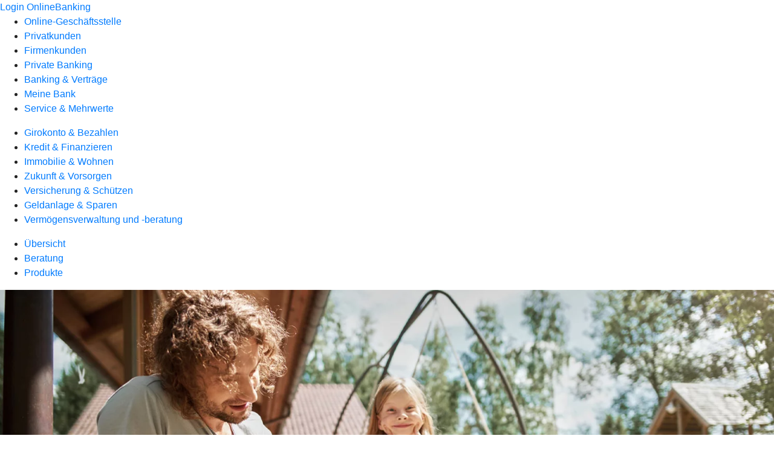

--- FILE ---
content_type: text/html
request_url: https://www.vr-ff.de/privatkunden/immobilie-und-wohnen/produkte/baufinanzierung/bausparvertrag.html
body_size: 228291
content:
<!DOCTYPE html><html lang="de-DE"><head><script type="text/javascript" src="/ruxitagentjs_ICA7NVfqrux_10327251022105625.js" data-dtconfig="rid=RID_341492188|rpid=-1640938445|domain=vr-ff.de|reportUrl=/rb_0133a78f-f5b1-4db1-823f-66ff76e5deae|uam=1|app=73333e4efdd05646|coo=1|owasp=1|featureHash=ICA7NVfqrux|rdnt=1|uxrgce=1|bp=3|cuc=j0no77zv|mel=100000|expw=1|dpvc=1|ssv=4|lastModification=1768502208191|tp=500,50,0|srbbv=2|agentUri=/ruxitagentjs_ICA7NVfqrux_10327251022105625.js"></script><meta charset="utf-8"><title>Bausparen mit Bausparvertrag - VR-Bank Fichtelgebirge- Frankenwald eG</title><meta name="viewport" content="width=device-width,initial-scale=1"><meta name="portal_theme" content="0758_0"><meta name="domain" content=".vr-ff.de"><meta property="og:description" name="description" content="Verwirklichen Sie mit einem Bausparvertrag Ihren persönlichen Wohntraum. Wir unterstützen Sie gern auf dem Weg in Ihr neues Zuhause."><meta property="og:title" content="Bausparen mit Bausparvertrag"><meta property="og:image" content="https://atruvia.scene7.com/is/image/atruvia/bausparvertrag-bsh-ogt-1200x628?ts&#x3D;1763586151519"><meta name="google-site-verification" content="tH8MdsyzqzXV7BgFeNKxLFQbpVqTm4A4qBq6g07uqi0"><link rel="canonical" href="https://www.vr-ff.de/privatkunden/immobilie-und-wohnen/produkte/baufinanzierung/bausparvertrag.html"><link rel="icon" href="https://atruvia.scene7.com/is/image/atruvia/favicon-9"><link rel="preload" href="/kf-theme/assets?f=assets/bundle_rel.css" type="text/css" as="style"><link rel="stylesheet" href="/kf-theme/assets?f=assets/bundle_rel.css" title="kf-theme-bundle"><link rel="preload" href="/kf-theme/assets?f=assets/0758_0.css&a=LIGHT" type="text/css" as="style"><link rel="stylesheet" href="/kf-theme/assets?f=assets/0758_0.css&a=LIGHT" type="text/css" id="theme-colors"><link rel="stylesheet" href="/styles.f3e8a5cbc7091186.css"><link rel="modulepreload" href="/serviceproxy/homepage-cms-renderer-ui/main.js" data-automation-id="cms-renderer-ultimate-script" async></head><body><hra-root data-build-tag="25.12.2" data-env="PROD" data-renderer="cms-renderer-ultimate"><header class="hp-header"><a href="/services_cloud/portal" class="hp-portal-link" target="_blank">Login OnlineBanking</a><hra-header-nav><section slot="header-navigation"><nav class="hp-navigation" aria-label="Navigation"><ul class="nav-primary"><li><a href="/ogs.html" aria-label="Online-Geschäftsstelle">Online-Geschäftsstelle</a></li><li class="active"><a href="/privatkunden.html" aria-label="Privatkunden">Privatkunden</a></li><li><a href="/firmenkunden.html" aria-label="Firmenkunden">Firmenkunden</a></li><li><a href="/private-banking.html" aria-label="Private Banking">Private Banking</a></li><li><a href="/banking-und-vertraege.html" aria-label="Banking &amp; Verträge">Banking &amp; Verträge</a></li><li><a href="/meine-bank.html" aria-label="Meine Bank">Meine Bank</a></li><li><a href="/service.html" aria-label="Service &amp; Mehrwerte">Service &amp; Mehrwerte</a></li></ul></nav><nav class="hp-navigation" aria-label="Zweite Navigationsebene"><ul class="nav-secondary"><li><a href="/privatkunden/girokonto-und-bezahlen.html" aria-label="Girokonto &amp; Bezahlen">Girokonto &amp; Bezahlen</a></li><li><a href="/privatkunden/kredit-und-finanzieren.html" aria-label="Kredit &amp; Finanzieren">Kredit &amp; Finanzieren</a></li><li class="active"><a href="/privatkunden/immobilie-und-wohnen.html" aria-label="Immobilie &amp; Wohnen">Immobilie &amp; Wohnen</a></li><li><a href="/privatkunden/zukunft-und-vorsorgen.html" aria-label="Zukunft &amp; Vorsorgen">Zukunft &amp; Vorsorgen</a></li><li><a href="/privatkunden/versicherung-und-schuetzen.html" aria-label="Versicherung &amp; Schützen">Versicherung &amp; Schützen</a></li><li><a href="/privatkunden/geldanlage-und-sparen.html" aria-label="Geldanlage &amp; Sparen">Geldanlage &amp; Sparen</a></li><li><a href="/privatkunden/vermoegensverwaltung-und-beratung.html" aria-label="Vermögensverwaltung und -beratung">Vermögensverwaltung und -beratung</a></li></ul></nav><nav class="hp-navigation" aria-label="Dritte Navigationsebene"><ul class="nav-third"><li><a href="/privatkunden/immobilie-und-wohnen/uebersicht.html" aria-label="Übersicht">Übersicht</a></li><li><a href="/privatkunden/immobilie-und-wohnen/beratung.html" aria-label="Beratung">Beratung</a></li><li class="active"><a href="/privatkunden/immobilie-und-wohnen/produkte.html" aria-label="Produkte">Produkte</a></li></ul></nav></section></hra-header-nav></header><main class="hp-main"><section class="render-containerClasses-container-xl render-containerClasses-pr-0 render-containerClasses-pl-0 render-cmsid-parsys_opener render-component-web-okp-opener-gerade-schraeg render-darstellung-gerade" data-cta-resource-type="opener" data-render-containerclasses="container-xl pr-0 pl-0" data-render-cmsid="parsys_opener" data-render-component="okp-opener-gerade-schraeg" data-render-darstellung="gerade"><article><picture><source media="(max-width: 599px)" srcset="https://atruvia.scene7.com/is/image/atruvia/bausparvertrag-bsh-opener-gerade-1920x768:3-2?wid=320&hei=2500&fit=constrain%2C1&dpr=off&network=on&bfc=on 320w, https://atruvia.scene7.com/is/image/atruvia/bausparvertrag-bsh-opener-gerade-1920x768:3-2?wid=480&hei=2500&fit=constrain%2C1&dpr=off&network=on&bfc=on 480w, https://atruvia.scene7.com/is/image/atruvia/bausparvertrag-bsh-opener-gerade-1920x768:3-2?wid=640&hei=2500&fit=constrain%2C1&dpr=off&network=on&bfc=on 640w, https://atruvia.scene7.com/is/image/atruvia/bausparvertrag-bsh-opener-gerade-1920x768:3-2?wid=800&hei=2500&fit=constrain%2C1&dpr=off&network=on&bfc=on 800w, https://atruvia.scene7.com/is/image/atruvia/bausparvertrag-bsh-opener-gerade-1920x768:3-2?wid=1000&hei=2500&fit=constrain%2C1&dpr=off&network=on&bfc=on 1000w, https://atruvia.scene7.com/is/image/atruvia/bausparvertrag-bsh-opener-gerade-1920x768:3-2?wid=1200&hei=2500&fit=constrain%2C1&dpr=off&network=on&bfc=on 1200w, https://atruvia.scene7.com/is/image/atruvia/bausparvertrag-bsh-opener-gerade-1920x768:3-2?wid=1400&hei=2500&fit=constrain%2C1&dpr=off&network=on&bfc=on 1400w" sizes="100vw"><source media="(min-width: 600px) and (max-width: 1023px)" srcset="https://atruvia.scene7.com/is/image/atruvia/bausparvertrag-bsh-opener-gerade-1920x768:3-2?wid=640&hei=2500&fit=constrain%2C1&dpr=off&network=on&bfc=on 640w, https://atruvia.scene7.com/is/image/atruvia/bausparvertrag-bsh-opener-gerade-1920x768:3-2?wid=768&hei=2500&fit=constrain%2C1&dpr=off&network=on&bfc=on 768w, https://atruvia.scene7.com/is/image/atruvia/bausparvertrag-bsh-opener-gerade-1920x768:3-2?wid=900&hei=2500&fit=constrain%2C1&dpr=off&network=on&bfc=on 900w, https://atruvia.scene7.com/is/image/atruvia/bausparvertrag-bsh-opener-gerade-1920x768:3-2?wid=1024&hei=2500&fit=constrain%2C1&dpr=off&network=on&bfc=on 1024w, https://atruvia.scene7.com/is/image/atruvia/bausparvertrag-bsh-opener-gerade-1920x768:3-2?wid=1280&hei=2500&fit=constrain%2C1&dpr=off&network=on&bfc=on 1280w, https://atruvia.scene7.com/is/image/atruvia/bausparvertrag-bsh-opener-gerade-1920x768:3-2?wid=1536&hei=2500&fit=constrain%2C1&dpr=off&network=on&bfc=on 1536w, https://atruvia.scene7.com/is/image/atruvia/bausparvertrag-bsh-opener-gerade-1920x768:3-2?wid=1792&hei=2500&fit=constrain%2C1&dpr=off&network=on&bfc=on 1792w, https://atruvia.scene7.com/is/image/atruvia/bausparvertrag-bsh-opener-gerade-1920x768:3-2?wid=2048&hei=2500&fit=constrain%2C1&dpr=off&network=on&bfc=on 2048w" sizes="100vw"><source media="(min-width: 1024px) and (max-width: 1199px)" srcset="https://atruvia.scene7.com/is/image/atruvia/bausparvertrag-bsh-opener-gerade-1920x768:5-2?wid=1200&hei=2500&fit=constrain%2C1&dpr=off&network=on&bfc=on 1200w, https://atruvia.scene7.com/is/image/atruvia/bausparvertrag-bsh-opener-gerade-1920x768:5-2?wid=1500&hei=2500&fit=constrain%2C1&dpr=off&network=on&bfc=on 1500w, https://atruvia.scene7.com/is/image/atruvia/bausparvertrag-bsh-opener-gerade-1920x768:5-2?wid=1800&hei=2500&fit=constrain%2C1&dpr=off&network=on&bfc=on 1800w, https://atruvia.scene7.com/is/image/atruvia/bausparvertrag-bsh-opener-gerade-1920x768:5-2?wid=2100&hei=2500&fit=constrain%2C1&dpr=off&network=on&bfc=on 2100w, https://atruvia.scene7.com/is/image/atruvia/bausparvertrag-bsh-opener-gerade-1920x768:5-2?wid=2400&hei=2500&fit=constrain%2C1&dpr=off&network=on&bfc=on 2400w" sizes="100vw"><source media="(min-width: 1200px) and (max-width: 1491px)" srcset="https://atruvia.scene7.com/is/image/atruvia/bausparvertrag-bsh-opener-gerade-1920x768:5-2?wid=1492&hei=2500&fit=constrain%2C1&dpr=off&network=on&bfc=on 1492w, https://atruvia.scene7.com/is/image/atruvia/bausparvertrag-bsh-opener-gerade-1920x768:5-2?wid=1865&hei=2500&fit=constrain%2C1&dpr=off&network=on&bfc=on 1865w, https://atruvia.scene7.com/is/image/atruvia/bausparvertrag-bsh-opener-gerade-1920x768:5-2?wid=2238&hei=2500&fit=constrain%2C1&dpr=off&network=on&bfc=on 2238w, https://atruvia.scene7.com/is/image/atruvia/bausparvertrag-bsh-opener-gerade-1920x768:5-2?wid=2611&hei=2500&fit=constrain%2C1&dpr=off&network=on&bfc=on 2611w, https://atruvia.scene7.com/is/image/atruvia/bausparvertrag-bsh-opener-gerade-1920x768:5-2?wid=2984&hei=2500&fit=constrain%2C1&dpr=off&network=on&bfc=on 2984w" sizes="100vw"><source media="(min-width: 1492px)" srcset="https://atruvia.scene7.com/is/image/atruvia/bausparvertrag-bsh-opener-gerade-1920x768:5-2?wid=1492&hei=2500&fit=constrain%2C1&dpr=off&network=on&bfc=on 1492w, https://atruvia.scene7.com/is/image/atruvia/bausparvertrag-bsh-opener-gerade-1920x768:5-2?wid=1865&hei=2500&fit=constrain%2C1&dpr=off&network=on&bfc=on 1865w, https://atruvia.scene7.com/is/image/atruvia/bausparvertrag-bsh-opener-gerade-1920x768:5-2?wid=2238&hei=2500&fit=constrain%2C1&dpr=off&network=on&bfc=on 2238w, https://atruvia.scene7.com/is/image/atruvia/bausparvertrag-bsh-opener-gerade-1920x768:5-2?wid=2611&hei=2500&fit=constrain%2C1&dpr=off&network=on&bfc=on 2611w, https://atruvia.scene7.com/is/image/atruvia/bausparvertrag-bsh-opener-gerade-1920x768:5-2?wid=2984&hei=2500&fit=constrain%2C1&dpr=off&network=on&bfc=on 2984w" sizes="1492px"><img src="https://atruvia.scene7.com/is/image/atruvia/bausparvertrag-bsh-opener-gerade-1920x768:3-2?wid&#x3D;320&amp;hei&#x3D;2500&amp;fit&#x3D;constrain%2C1&amp;dpr&#x3D;off&amp;network&#x3D;on&amp;bfc&#x3D;on" alt="" class="image opener-gerade-schraeg-image"></picture><img src="https://atruvia.scene7.com/is/content/atruvia/bsh-logo" alt="Logo der Bausparkasse Schwäbisch Hall" title="Logo der Bausparkasse Schwäbisch Hall" class="opener-gerade-schraeg-logo legacy"><header><div class="cms-text render-containerClasses-container-xl render-containerClasses-pr-0 render-containerClasses-pl-0"><h1 style="text-align:left">Bausparen mit Bausparvertrag</h1><p style="text-align:left">Sie träumen von den eigenen vier Wänden? Mit der richtigen Planung und den passenden Partnerinnen und Partnern an Ihrer Seite setzen Sie Ihren Wunsch nach Wohneigentum in die Tat um. Wir zeigen Ihnen, was geht. Ein Bausparvertrag der Bausparkasse Schwäbisch Hall ist ein guter Grundstein für eine solide Finanzierung. Und nicht vergessen: Je eher Sie beginnen, desto mehr können Sie beim Bausparen erreichen. Gemeinsam mit den Heimatexpertinnen und Heimatexperten der Bausparkasse Schwäbisch Hall sind wir für Sie da und unterstützen Sie gern auf dem Weg in Ihr eigenes Zuhause.</p></div></header></article></section><article class="render-containerClasses-container render-cmsid-parsys_stickybar render-component-web-okp-sticky-bar render-cta-true render-type-primary" data-cta-resource-type="stickybar" data-render-containerclasses="container" data-render-cmsid="parsys_stickybar" data-render-component="okp-sticky-bar" data-render-cta="true" data-render-type="primary"><nav><ul class="cms-list"><li class="render-tabid-parsys_layout_1508019066_text_622785175">Vorteile</li><li class="render-tabid-parsys_layout_984557823_cop_text_copy">So funktioniert&#x27;s</li><li class="render-tabid-parsys_layout_1923334244_text">Staatliche Förderung</li><li class="render-tabid-parsys_layout_1515921158_text_copy_133160872">Tarife</li></ul></nav><a href="/privatkunden/immobilie-und-wohnen/produkte/baufinanzierung/bausparvertrag.html#parsys_anwendung" target="_self" title="Zum Bausparrechner" tabindex="-1" class="cms-button render-containerClasses-container render-type-primary"><span class="cms-label">Bausparrechner</span></a></article><div class="render-containerClasses-container render-cmsid-parsys_layout_1508019066 render-component-web-okp-layout render-topLevel-true render-backgroundColor-none render-layoutWidth-col-md render-direction-row render-flexClasses-align-items-start render-flexClasses-justify-content-start render-paddingStyle-padding-top-s render-paddingStyle-padding-right-none render-paddingStyle-padding-bottom-none render-paddingStyle-padding-left-none" data-cta-resource-type="layout" data-render-containerclasses="container" data-render-cmsid="parsys_layout_1508019066" data-render-component="okp-layout" data-render-toplevel="true" data-render-backgroundcolor="none" data-render-layoutwidth="col-md" data-render-direction="row" data-render-flexclasses="align-items-start justify-content-start" data-render-paddingstyle="padding-top-s padding-right-none padding-bottom-none padding-left-none"><div class="render-layoutClasses-col-md render-cmsid-parsys_layout_1508019066_text_622785175 render-component-web-okp-text" data-cta-resource-type="text" data-render-layoutclasses="col-md" data-render-cmsid="parsys_layout_1508019066_text_622785175" data-render-component="okp-text"><h2>Ihre Vorteile</h2></div></div><div class="render-containerClasses-container render-cmsid-parsys_layout_1677817582 render-component-web-okp-layout render-topLevel-true render-backgroundColor-none render-layoutWidth-col-md render-direction-row render-flexClasses-justify-content-start render-flexClasses-align-items-stretch render-paddingStyle-padding-top-none render-paddingStyle-padding-right-none render-paddingStyle-padding-bottom-l render-paddingStyle-padding-left-none" data-cta-resource-type="layout" data-render-containerclasses="container" data-render-cmsid="parsys_layout_1677817582" data-render-component="okp-layout" data-render-toplevel="true" data-render-backgroundcolor="none" data-render-layoutwidth="col-md" data-render-direction="row" data-render-flexclasses="justify-content-start align-items-stretch" data-render-paddingstyle="padding-top-none padding-right-none padding-bottom-l padding-left-none"><article class="render-layoutClasses-col-lg-3 render-layoutClasses-col-sm-6 render-cmsid-parsys_layout_1677817582_featurebox_161392454_540231962 render-component-web-okp-feature-box render-outline-true render-hintergrund-hell render-textAlign-center render-mediaType-icon render-variante-left" data-cta-resource-type="featurebox" data-render-layoutclasses="col-lg-3 col-sm-6" data-render-cmsid="parsys_layout_1677817582_featurebox_161392454_540231962" data-render-component="okp-feature-box" data-render-outline="true" data-render-hintergrund="hell" data-render-textalign="center" data-render-mediatype="icon" data-render-variante="left"><figure><i class="cms-icon" hidden>ic_prozentzeichen_96</i></figure><h2 class="cms-title">Zinsen</h2><div class="cms-text render-layoutClasses-col-lg-3 render-layoutClasses-col-sm-6"><p>Sichern Sie sich 1,95 Prozent<sup>1</sup> effektiven Jahreszins beim Bauspardarlehen.</p></div></article><article class="render-layoutClasses-col-lg-3 render-layoutClasses-col-sm-6 render-cmsid-parsys_layout_1677817582_featurebox_161392454_1343575910 render-component-web-okp-feature-box render-outline-true render-hintergrund-hell render-textAlign-center render-mediaType-icon render-variante-left" data-cta-resource-type="featurebox" data-render-layoutclasses="col-lg-3 col-sm-6" data-render-cmsid="parsys_layout_1677817582_featurebox_161392454_1343575910" data-render-component="okp-feature-box" data-render-outline="true" data-render-hintergrund="hell" data-render-textalign="center" data-render-mediatype="icon" data-render-variante="left"><figure><i class="cms-icon" hidden>ic_hand_mit_euro_96</i></figure><h2 class="cms-title">Staatliche Förderung</h2><div class="cms-text render-layoutClasses-col-lg-3 render-layoutClasses-col-sm-6"><p>Nutzen Sie Wohnungsbauprämie, Arbeitnehmersparzulage und Riester-Förderung.</p></div></article><article class="render-layoutClasses-col-lg-3 render-layoutClasses-col-sm-6 render-cmsid-parsys_layout_1677817582_featurebox_161392454 render-component-web-okp-feature-box render-outline-true render-hintergrund-hell render-textAlign-center render-mediaType-icon render-variante-left" data-cta-resource-type="featurebox" data-render-layoutclasses="col-lg-3 col-sm-6" data-render-cmsid="parsys_layout_1677817582_featurebox_161392454" data-render-component="okp-feature-box" data-render-outline="true" data-render-hintergrund="hell" data-render-textalign="center" data-render-mediatype="icon" data-render-variante="left"><figure><i class="cms-icon" hidden>ic_sparschwein_96</i></figure><h2 class="cms-title">Eigenkapital</h2><div class="cms-text render-layoutClasses-col-lg-3 render-layoutClasses-col-sm-6"><p>Bauen Sie gezielt Eigenkapital als Basis für Ihre Finanzierung auf.</p></div></article><article class="render-layoutClasses-col-lg-3 render-layoutClasses-col-sm-6 render-cmsid-parsys_layout_1677817582_featurebox_161392454_2028653336 render-component-web-okp-feature-box render-outline-true render-hintergrund-hell render-textAlign-center render-mediaType-icon render-variante-left" data-cta-resource-type="featurebox" data-render-layoutclasses="col-lg-3 col-sm-6" data-render-cmsid="parsys_layout_1677817582_featurebox_161392454_2028653336" data-render-component="okp-feature-box" data-render-outline="true" data-render-hintergrund="hell" data-render-textalign="center" data-render-mediatype="icon" data-render-variante="left"><figure><i class="cms-icon" hidden>ic_haus_96</i></figure><h2 class="cms-title">Flexibilität</h2><div class="cms-text render-layoutClasses-col-lg-3 render-layoutClasses-col-sm-6"><p>Setzen Sie das Kapital und das Darlehen für Ihre Wohnwünsche ein.</p></div></article></div><div class="render-containerClasses-container render-cmsid-parsys_layout_984557823_cop render-component-web-okp-layout render-topLevel-true render-backgroundColor-none render-layoutWidth-col-md render-direction-row render-flexClasses-justify-content-center render-flexClasses-align-items-start render-paddingStyle-padding-top-none render-paddingStyle-padding-right-none render-paddingStyle-padding-bottom-none render-paddingStyle-padding-left-none" data-cta-resource-type="layout" data-render-containerclasses="container" data-render-cmsid="parsys_layout_984557823_cop" data-render-component="okp-layout" data-render-toplevel="true" data-render-backgroundcolor="none" data-render-layoutwidth="col-md" data-render-direction="row" data-render-flexclasses="justify-content-center align-items-start" data-render-paddingstyle="padding-top-none padding-right-none padding-bottom-none padding-left-none"><div class="render-layoutClasses-col-md-8 render-cmsid-parsys_layout_984557823_cop_text_copy render-component-web-okp-text" data-cta-resource-type="text" data-render-layoutclasses="col-md-8" data-render-cmsid="parsys_layout_984557823_cop_text_copy" data-render-component="okp-text"><h2 style="text-align:left">Wie funktioniert ein Bausparvertrag?</h2></div></div><div class="render-containerClasses-container render-cmsid-parsys_layout_1417294995 render-component-web-okp-layout render-topLevel-true render-backgroundColor-none render-layoutWidth-col-md render-direction-row render-flexClasses-justify-content-center render-flexClasses-align-items-start render-paddingStyle-padding-top-none render-paddingStyle-padding-right-none render-paddingStyle-padding-bottom-s render-paddingStyle-padding-left-none" data-cta-resource-type="layout" data-render-containerclasses="container" data-render-cmsid="parsys_layout_1417294995" data-render-component="okp-layout" data-render-toplevel="true" data-render-backgroundcolor="none" data-render-layoutwidth="col-md" data-render-direction="row" data-render-flexclasses="justify-content-center align-items-start" data-render-paddingstyle="padding-top-none padding-right-none padding-bottom-s padding-left-none"><div class="render-layoutClasses-col-md-8 render-cmsid-parsys_layout_1417294995_text_1532655790_copy render-component-web-okp-text" data-cta-resource-type="text" data-render-layoutclasses="col-md-8" data-render-cmsid="parsys_layout_1417294995_text_1532655790_copy" data-render-component="okp-text"><p>Egal, ob Sie eine Immobilie bauen, kaufen, renovieren oder energetisch sanieren möchten oder ob Sie eine Anschlussfinanzierung planen: Ein Bausparvertrag hilft Ihnen dabei, Ihre Wohnwünsche zu finanzieren und sich günstige Darlehenszinsen für die Zukunft zu sichern. Wie das genau funktioniert und welche Phasen ein Bausparvertrag durchläuft, erklären wir Ihnen in unserem Video.</p></div></div><div class="render-containerClasses-container render-cmsid-parsys_layout_630703292_cop_838688083 render-component-web-okp-layout render-topLevel-true render-backgroundColor-none render-layoutWidth-col-md render-direction-row render-flexClasses-justify-content-center render-flexClasses-align-items-start render-paddingStyle-padding-top-none render-paddingStyle-padding-right-none render-paddingStyle-padding-bottom-l render-paddingStyle-padding-left-none" data-cta-resource-type="layout" data-render-containerclasses="container" data-render-cmsid="parsys_layout_630703292_cop_838688083" data-render-component="okp-layout" data-render-toplevel="true" data-render-backgroundcolor="none" data-render-layoutwidth="col-md" data-render-direction="row" data-render-flexclasses="justify-content-center align-items-start" data-render-paddingstyle="padding-top-none padding-right-none padding-bottom-l padding-left-none"><section class="render-layoutClasses-col-md-8 render-cmsid-parsys_layout_630703292_cop_838688083_videoaudio_1855320508 render-component-web-okp-video-audio render-darstellung-highlight render-youtubeid-S6kbwx-4UjE render-youtubenofullscreen-false render-youtubehidecontrol-false render-datenschutzustimmung-false render-showoverlay-false render-isExtern-false render-source-mp4webmvideo render-position-pos_right" data-cta-resource-type="videoaudio" data-render-layoutclasses="col-md-8" data-render-cmsid="parsys_layout_630703292_cop_838688083_videoaudio_1855320508" data-render-component="okp-video-audio" data-render-darstellung="highlight" data-render-youtubeid="S6kbwx-4UjE" data-render-youtubenofullscreen="false" data-render-youtubehidecontrol="false" data-render-datenschutzustimmung="false" data-render-showoverlay="false" data-render-isextern="false" data-render-source="mp4webmvideo" data-render-position="pos_right"><video class="cms-video highlight-video-player" preload="none" controls width="100%" src="https://atruvia.scene7.com/is/content/atruvia/bausparvertrag-bsh-gema-frei-082025-bf" poster="https://atruvia.scene7.com/is/image/atruvia/bausparvertrag-bsh-012022:16-9" title="">Ihr Browser unterstützt leider keine eingebetteten Videos.<track class="cms-captions" src="https://atruvia.scene7.com/is/content/atruvia/bausparvertrag-bsh-gema-frei-untertitel-082025" kind="captions" label="Deutsch" srclang="de"><track class="cms-descriptions" src="https://atruvia.scene7.com/is/content/atruvia/bausparvertrag-bsh-gema-frei-transkript-082025" kind="descriptions" label="Deutsch" srclang="de"></video><div class="cms-audio-description"><p class="cms-audio-description-src">https://atruvia.scene7.com/is/content/atruvia/bausparvertrag-bsh-gema-frei-082025-bf</p></div><details class="cms-transcript"><summary class="cms-transcript-title">Transkript anzeigen</summary><div class="cms-transcript-text"><p>https://atruvia.scene7.com/is/content/atruvia/bausparvertrag-bsh-gema-frei-transkript-082025</p></div></details><p class="cms-meta-text">Quelle: Bausparkasse Schwäbisch Hall • Länge: 02:35 • Veröffentlicht: 01.01.2022</p></section></div><div class="render-containerClasses-container render-cmsid-parsys_layout_1835790117 render-component-web-okp-layout render-topLevel-true render-backgroundColor-none render-layoutWidth-col-md render-direction-row render-flexClasses-align-items-start render-flexClasses-justify-content-end render-paddingStyle-padding-top-none render-paddingStyle-padding-right-none render-paddingStyle-padding-bottom-l render-paddingStyle-padding-left-l" data-cta-resource-type="layout" data-render-containerclasses="container" data-render-cmsid="parsys_layout_1835790117" data-render-component="okp-layout" data-render-toplevel="true" data-render-backgroundcolor="none" data-render-layoutwidth="col-md" data-render-direction="row" data-render-flexclasses="align-items-start justify-content-end" data-render-paddingstyle="padding-top-none padding-right-none padding-bottom-l padding-left-l"><div class="render-layoutClasses-col-md-4 render-cmsid-parsys_layout_1835790117_button_copy_copy render-component-web-okp-button render-shape-default render-type-secondary render-noIcon-true" data-cta-resource-type="button" data-render-layoutclasses="col-md-4" data-render-cmsid="parsys_layout_1835790117_button_copy_copy" data-render-component="okp-button" data-render-shape="default" data-render-type="secondary" data-render-noicon="true"><a href="/service/online-services/online-terminvereinbarung.html" target="_blank" title="Zur Online-Terminvereinbarung – neues Fenster" tabindex="-1" class="cms-button render-layoutClasses-col-md-4 render-shape-default render-type-secondary"><span class="cms-label">Termin vereinbaren</span></a></div></div><div class="render-containerClasses-container render-cmsid-parsys_layout_1923334244 render-component-web-okp-layout render-topLevel-true render-backgroundColor-none render-layoutWidth-col-md render-direction-row render-flexClasses-align-items-start render-flexClasses-justify-content-start render-paddingStyle-padding-top-s render-paddingStyle-padding-right-none render-paddingStyle-padding-bottom-none render-paddingStyle-padding-left-none" data-cta-resource-type="layout" data-render-containerclasses="container" data-render-cmsid="parsys_layout_1923334244" data-render-component="okp-layout" data-render-toplevel="true" data-render-backgroundcolor="none" data-render-layoutwidth="col-md" data-render-direction="row" data-render-flexclasses="align-items-start justify-content-start" data-render-paddingstyle="padding-top-s padding-right-none padding-bottom-none padding-left-none"><div class="render-layoutClasses-col-md-8 render-cmsid-parsys_layout_1923334244_text render-component-web-okp-text" data-cta-resource-type="text" data-render-layoutclasses="col-md-8" data-render-cmsid="parsys_layout_1923334244_text" data-render-component="okp-text"><h2 style="text-align:left">Sichern Sie sich beim Bausparen gleich mehrere Förderungen</h2></div></div><div class="render-containerClasses-container render-cmsid-parsys_layout render-component-web-okp-layout render-topLevel-true render-backgroundColor-none render-layoutWidth-col-md render-direction-row render-flexClasses-align-items-start render-flexClasses-justify-content-start render-paddingStyle-padding-top-none render-paddingStyle-padding-right-none render-paddingStyle-padding-bottom-m render-paddingStyle-padding-left-none" data-cta-resource-type="layout" data-render-containerclasses="container" data-render-cmsid="parsys_layout" data-render-component="okp-layout" data-render-toplevel="true" data-render-backgroundcolor="none" data-render-layoutwidth="col-md" data-render-direction="row" data-render-flexclasses="align-items-start justify-content-start" data-render-paddingstyle="padding-top-none padding-right-none padding-bottom-m padding-left-none"><div class="render-layoutClasses-col-md-6 render-cmsid-parsys_layout_text render-component-web-okp-text" data-cta-resource-type="text" data-render-layoutclasses="col-md-6" data-render-cmsid="parsys_layout_text" data-render-component="okp-text"><ul class="checked"><li>Die <strong>staatliche Wohnungsbauprämie (WoP)</strong> erhalten Sie, wenn Ihr Einkommen eine bestimmte Grenze nicht übersteigt. Sie wird nur fürs Bausparen gewährt. Seit dem Beitragsjahr 2024 ist eine Anrechnung von VL-Zahlungen auf die förderfähigen WoP-Einzahlungen nicht mehr möglich.</li></ul><ul class="checked"><li>Viele Arbeitgeberinnen und Arbeitgeber zahlen monatlich vermögenswirksame Leistungen (VL). Wenn Sie diese in einen Bausparvertrag einfließen lassen, belohnt der Staat Ihren Vermögensaufbau mit der <strong>Arbeitnehmersparzulage (ASZ)</strong>.</li></ul><ul class="checked"><li>Die <strong>Riester-Förderung</strong> können Sie verwenden, wenn Sie bauen, kaufen, entschulden, eine von Ihnen genutzte Immobilie für barrierefreies Wohnen modernisieren oder energetisch sanieren möchten. Sie zahlen die jeweiligen Beträge in einen zertifizierten Wohn-Riester-Vertrag ein.</li></ul></div><div class="render-layoutClasses-col-md-6 render-cmsid-parsys_layout_tabelle_copy_copy render-component-web-okp-tabelle" data-cta-resource-type="tabelle" data-render-layoutclasses="col-md-6" data-render-cmsid="parsys_layout_tabelle_copy_copy" data-render-component="okp-tabelle"><div class="cms-text render-layoutClasses-col-md-6"><table><tbody><tr><td colspan="2"><p style="text-align:left"><strong>Ihre jährliche Prämienchance</strong></p></td><td>Alleinstehende</td><td>Verheiratete/Verpartnerte<sup>4</sup></td></tr><tr><td style="text-align:left" colspan="2">Wohnungsbauprämie<sup>2</sup><br></td><td style="text-align:center">70 €</td><td style="text-align:center">140 €</td></tr><tr><td style="text-align:left" colspan="2">Arbeitnehmersparzulage<sup>2</sup><br></td><td style="text-align:center">43 €</td><td style="text-align:center">86 €</td></tr><tr><td style="text-align:left" rowspan="3">Riester-Förderung<sup>2</sup><br></td><td style="text-align:left"><span class="mat-caption">Grundzulage</span><sup>3</sup></td><td style="text-align:center">175 €</td><td style="text-align:center">350 €</td></tr><tr><td style="text-align:left"><span class="mat-caption">Kinderzulage</span><sup>4</sup><span class="mat-caption"> (für Kinder geboren vor 2008)</span></td><td style="text-align:center">185 €</td><td style="text-align:center">185 €</td></tr><tr><td style="text-align:left"><span class="mat-caption">Kinderzulage</span><sup>4</sup><span class="mat-caption"> (für Kinder geboren ab 2008)</span></td><td style="text-align:center">300 €</td><td style="text-align:center">300 €</td></tr></tbody></table></div></div></div><div class="render-containerClasses-container render-cmsid-parsys_layout_745100866 render-component-web-okp-layout render-topLevel-true render-backgroundColor-none render-layoutWidth-col-md render-direction-col render-flexClasses-align-items-sm-start render-flexClasses-justify-content-start render-paddingStyle-padding-top-none render-paddingStyle-padding-right-none render-paddingStyle-padding-bottom-l render-paddingStyle-padding-left-none" data-cta-resource-type="layout" data-render-containerclasses="container" data-render-cmsid="parsys_layout_745100866" data-render-component="okp-layout" data-render-toplevel="true" data-render-backgroundcolor="none" data-render-layoutwidth="col-md" data-render-direction="col" data-render-flexclasses="align-items-sm-start justify-content-start" data-render-paddingstyle="padding-top-none padding-right-none padding-bottom-l padding-left-none"><article class="render-cmsid-parsys_layout_745100866_textteaser render-component-web-okp-text-teaser render-mediaType-icon render-highlight-null render-linkType-standard" data-cta-resource-type="textteaser" data-render-cmsid="parsys_layout_745100866_textteaser" data-render-component="okp-text-teaser" data-render-mediatype="icon" data-render-highlight="null" data-render-linktype="standard"><h2 class="cms-title">Schon gewusst?</h2><div class="cms-text"><p>Seit dem Beitragsjahr 2024 gibt es die Arbeitnehmersparzulage für deutlich mehr Menschen. Die Einkommensgrenzen für die Arbeitnehmersparzulage wurden Anfang 2024 erhöht. Sie liegen seitdem bei 40.000 Euro zu versteuerndem Einkommen für Alleinstehende und 80.000 Euro für Verheiratete. Erfahren Sie mehr zur Arbeitnehmersparzulage.</p></div><a href="/privatkunden/geldanlage-und-sparen/produkte/sparen/vermoegenswirksame-leistungen.html" target="_self" title="Zu den Infos über vermögenswirksame Leistungen" tabindex="0" class="cms-link"><i class="cms-icon" hidden>ic_infozeichen_mit_kreis_24</i></a></article></div><div class="render-containerClasses-container render-cmsid-parsys_layout_1515921158 render-component-web-okp-layout render-topLevel-true render-backgroundColor-none render-layoutWidth-col-md render-direction-row render-flexClasses-justify-content-center render-flexClasses-align-items-start render-paddingStyle-padding-top-l render-paddingStyle-padding-right-none render-paddingStyle-padding-bottom-none render-paddingStyle-padding-left-none" data-cta-resource-type="layout" data-render-containerclasses="container" data-render-cmsid="parsys_layout_1515921158" data-render-component="okp-layout" data-render-toplevel="true" data-render-backgroundcolor="none" data-render-layoutwidth="col-md" data-render-direction="row" data-render-flexclasses="justify-content-center align-items-start" data-render-paddingstyle="padding-top-l padding-right-none padding-bottom-none padding-left-none"><div class="render-layoutClasses-col-md-8 render-cmsid-parsys_layout_1515921158_text_copy_133160872 render-component-web-okp-text" data-cta-resource-type="text" data-render-layoutclasses="col-md-8" data-render-cmsid="parsys_layout_1515921158_text_copy_133160872" data-render-component="okp-text"><h2 style="text-align:left">Wir haben die passende Lösung für Sie</h2></div></div><div class="render-containerClasses-container render-cmsid-parsys_layout_1241891774 render-component-web-okp-layout render-topLevel-true render-backgroundColor-none render-layoutWidth-col-md render-direction-row render-flexClasses-justify-content-center render-flexClasses-align-items-start render-paddingStyle-padding-top-none render-paddingStyle-padding-right-none render-paddingStyle-padding-bottom-s render-paddingStyle-padding-left-none" data-cta-resource-type="layout" data-render-containerclasses="container" data-render-cmsid="parsys_layout_1241891774" data-render-component="okp-layout" data-render-toplevel="true" data-render-backgroundcolor="none" data-render-layoutwidth="col-md" data-render-direction="row" data-render-flexclasses="justify-content-center align-items-start" data-render-paddingstyle="padding-top-none padding-right-none padding-bottom-s padding-left-none"><div class="render-layoutClasses-col-md-8 render-cmsid-parsys_layout_1241891774_text render-component-web-okp-text" data-cta-resource-type="text" data-render-layoutclasses="col-md-8" data-render-cmsid="parsys_layout_1241891774_text" data-render-component="okp-text"><p>Persönliche Lebenssituationen und Bedürfnisse können unterschiedlich sein. Zusammen mit unserem Partnerunternehmen Bausparkasse Schwäbisch Hall bieten wir Ihnen darum verschiedene Tarife an. Wenn Sie sich nicht sicher sind, welcher Tarif am besten zu Ihnen passt, finden wir das gern gemeinsam mit Ihnen heraus.<br></p></div></div><div class="render-containerClasses-container render-cmsid-parsys_layout_2022678906 render-component-web-okp-layout render-topLevel-true render-backgroundColor-none render-layoutWidth-col-md render-direction-row render-flexClasses-justify-content-center render-flexClasses-align-items-stretch render-paddingStyle-padding-top-none render-paddingStyle-padding-right-none render-paddingStyle-padding-bottom-none render-paddingStyle-padding-left-none" data-cta-resource-type="layout" data-render-containerclasses="container" data-render-cmsid="parsys_layout_2022678906" data-render-component="okp-layout" data-render-toplevel="true" data-render-backgroundcolor="none" data-render-layoutwidth="col-md" data-render-direction="row" data-render-flexclasses="justify-content-center align-items-stretch" data-render-paddingstyle="padding-top-none padding-right-none padding-bottom-none padding-left-none"><article class="render-layoutClasses-col-md-4 render-cmsid-parsys_layout_2022678906_featurebox_1832593455 render-component-web-okp-feature-box render-outline-true render-hintergrund-hell render-textAlign-center render-mediaType-icon render-variante-left" data-cta-resource-type="featurebox" data-render-layoutclasses="col-md-4" data-render-cmsid="parsys_layout_2022678906_featurebox_1832593455" data-render-component="okp-feature-box" data-render-outline="true" data-render-hintergrund="hell" data-render-textalign="center" data-render-mediatype="icon" data-render-variante="left"><figure><i class="cms-icon" hidden>ic_haus_96</i></figure><h3 class="cms-overline">Tarif FuchsImmo</h3><h2 class="cms-title">Bau, Kauf, Anschlussfinanzierung, Modernisierung</h2><h4 class="cms-subline">Ihre Vorteile:</h4><div class="cms-text render-layoutClasses-col-md-4"><ul class="checked"><li>Niedrige Darlehenszinsen mit 1,95 Prozent effektivem Jahreszins<sup>1</sup> pro Jahr (Tarifvariante FuchsImmo XS)</li><li>Langfristige Sicherheit bei der Finanzierung mit der Kombination aus niedrigem Sollzins und dauerhaft niedriger monatlicher Rate (Tarifvariante FuchsImmo XP)</li><li>Vorsorge für eine Anschlussfinanzierung in 10 Jahren (Tarifvariante FuchsImmo XL)</li><li>Auch mit Riester-Förderung<sup>2</sup> möglich</li></ul></div></article><article class="render-layoutClasses-col-md-4 render-cmsid-parsys_layout_2022678906_featurebox_1293712893 render-component-web-okp-feature-box render-outline-true render-hintergrund-hell render-textAlign-center render-mediaType-icon render-variante-left" data-cta-resource-type="featurebox" data-render-layoutclasses="col-md-4" data-render-cmsid="parsys_layout_2022678906_featurebox_1293712893" data-render-component="okp-feature-box" data-render-outline="true" data-render-hintergrund="hell" data-render-textalign="center" data-render-mediatype="icon" data-render-variante="left"><figure><i class="cms-icon" hidden>ic_strom_96</i></figure><h3 class="cms-overline">Tarif FuchsEco</h3><h2 class="cms-title">Energetische Maßnahmen</h2><h4 class="cms-subline">Ihre Vorteile:</h4><div class="cms-text render-layoutClasses-col-md-4"><ul class="checked"><li>Zinsvorteil von 0,35 Prozent<sup>5</sup> in der Tarifvariante FuchsEco (XE)</li><li>Sparzins inklusive Zinsplus von insgesamt 0,45 Prozent<sup>6</sup> jährlich und kurze Sparzeit von 25 Monaten bei Sofortaufzahlung<sup>7</sup></li></ul></div></article></div><div class="render-containerClasses-container render-cmsid-parsys_layout_2022678906_co render-component-web-okp-layout render-topLevel-true render-backgroundColor-none render-layoutWidth-col-md render-direction-row render-flexClasses-justify-content-center render-flexClasses-align-items-stretch render-paddingStyle-padding-top-none render-paddingStyle-padding-right-none render-paddingStyle-padding-bottom-l render-paddingStyle-padding-left-none" data-cta-resource-type="layout" data-render-containerclasses="container" data-render-cmsid="parsys_layout_2022678906_co" data-render-component="okp-layout" data-render-toplevel="true" data-render-backgroundcolor="none" data-render-layoutwidth="col-md" data-render-direction="row" data-render-flexclasses="justify-content-center align-items-stretch" data-render-paddingstyle="padding-top-none padding-right-none padding-bottom-l padding-left-none"><article class="render-layoutClasses-col-md-4 render-cmsid-parsys_layout_2022678906_co_featurebox_1490608575 render-component-web-okp-feature-box render-outline-true render-hintergrund-hell render-textAlign-center render-mediaType-icon render-variante-left" data-cta-resource-type="featurebox" data-render-layoutclasses="col-md-4" data-render-cmsid="parsys_layout_2022678906_co_featurebox_1490608575" data-render-component="okp-feature-box" data-render-outline="true" data-render-hintergrund="hell" data-render-textalign="center" data-render-mediatype="icon" data-render-variante="left"><figure><i class="cms-icon" hidden>ic_rakete_96</i></figure><h3 class="cms-overline">Tarif FuchsStart</h3><h2 class="cms-title">Optimaler Start und Flexibilität</h2><h4 class="cms-subline">Ihre Vorteile:</h4><div class="cms-text render-layoutClasses-col-md-4"><ul class="checked"><li>Junge-Leute-Bonus in Höhe von 200 Euro<sup>8</sup></li><li>Sparzins inklusive Zinsplus insgesamt 0,45 Prozent<sup>6 </sup>jährlich</li><li>Wechselmöglichkeit<sup>9</sup> in den Tarif FuchsImmo oder bei energetischer Verwendung des Bauspardarlehens in die Tarifvariante FuchsEco (XE)<sup>5</sup></li></ul></div></article><article class="render-layoutClasses-col-md-4 render-cmsid-parsys_layout_2022678906_co_featurebox render-component-web-okp-feature-box render-outline-true render-hintergrund-hell render-textAlign-center render-mediaType-icon render-variante-left" data-cta-resource-type="featurebox" data-render-layoutclasses="col-md-4" data-render-cmsid="parsys_layout_2022678906_co_featurebox" data-render-component="okp-feature-box" data-render-outline="true" data-render-hintergrund="hell" data-render-textalign="center" data-render-mediatype="icon" data-render-variante="left"><figure><i class="cms-icon" hidden>ic_hand_mit_euro_96</i></figure><h3 class="cms-overline">Tarif FuchsSpar</h3><h2 class="cms-title">Gezieltes Sparen und staatliche Förderung</h2><h4 class="cms-subline">Ihre Vorteile:</h4><div class="cms-text render-layoutClasses-col-md-4"><ul class="checked"><li>Tarifvariante FuchsSpar (XR) mit attraktiver Guthabenverzinsung inklusive Zinsplus von 1,05 Prozent<sup>6</sup><strong> </strong>jährlich</li><li>Sichere Sparform ohne Zinsrisiko</li><li>Attraktive staatliche Förderung mit verbesserter Arbeitnehmersparzulage<sup>2</sup> und Wohnungsbauprämie<sup>2</sup></li></ul></div></article></div><div class="render-containerClasses-container render-cmsid-parsys_layout_1835790117_co render-component-web-okp-layout render-topLevel-true render-backgroundColor-none render-layoutWidth-col-md render-direction-row render-flexClasses-align-items-start render-flexClasses-justify-content-end render-paddingStyle-padding-top-none render-paddingStyle-padding-right-none render-paddingStyle-padding-bottom-l render-paddingStyle-padding-left-l" data-cta-resource-type="layout" data-render-containerclasses="container" data-render-cmsid="parsys_layout_1835790117_co" data-render-component="okp-layout" data-render-toplevel="true" data-render-backgroundcolor="none" data-render-layoutwidth="col-md" data-render-direction="row" data-render-flexclasses="align-items-start justify-content-end" data-render-paddingstyle="padding-top-none padding-right-none padding-bottom-l padding-left-l"><div class="render-layoutClasses-col-md-4 render-cmsid-parsys_layout_1835790117_co_button_copy_copy render-component-web-okp-button render-shape-default render-type-secondary render-noIcon-true" data-cta-resource-type="button" data-render-layoutclasses="col-md-4" data-render-cmsid="parsys_layout_1835790117_co_button_copy_copy" data-render-component="okp-button" data-render-shape="default" data-render-type="secondary" data-render-noicon="true"><a href="/service/online-services/online-terminvereinbarung.html" target="_blank" title="Zur Online-Terminvereinbarung – neues Fenster" tabindex="-1" class="cms-button render-layoutClasses-col-md-4 render-shape-default render-type-secondary"><span class="cms-label">Termin vereinbaren</span></a></div></div><div class="render-containerClasses-container render-cmsid-parsys_anwendung render-component-web-okp-anwendung render-tag-bsh-bausparrechner" data-cta-resource-type="anwendung" data-render-containerclasses="container" data-render-cmsid="parsys_anwendung" data-render-component="okp-anwendung" data-render-tag="bsh-bausparrechner"><p>Hier würde die Anwendung Schwäbisch Hall Bausparrechner mit mit der Ausprägung , der ID , Tag bsh-bausparrechner und Route /serviceproxy/bsh-bausparrechner/main.js eingeblendet werden.</p><a href="/serviceproxy/bsh-bausparrechner/main.js">/serviceproxy/bsh-bausparrechner/main.js</a></div><div class="render-containerClasses-container render-cmsid-parsys_layout_1835790117_co_1303833942 render-component-web-okp-layout render-topLevel-true render-backgroundColor-none render-layoutWidth-col-md render-direction-row render-flexClasses-align-items-start render-flexClasses-justify-content-end render-paddingStyle-padding-top-l render-paddingStyle-padding-right-none render-paddingStyle-padding-bottom-l render-paddingStyle-padding-left-l" data-cta-resource-type="layout" data-render-containerclasses="container" data-render-cmsid="parsys_layout_1835790117_co_1303833942" data-render-component="okp-layout" data-render-toplevel="true" data-render-backgroundcolor="none" data-render-layoutwidth="col-md" data-render-direction="row" data-render-flexclasses="align-items-start justify-content-end" data-render-paddingstyle="padding-top-l padding-right-none padding-bottom-l padding-left-l"><div class="render-layoutClasses-col-md-4 render-cmsid-parsys_layout_1835790117_co_1303833942_button_copy_copy render-component-web-okp-button render-shape-default render-type-secondary render-noIcon-true" data-cta-resource-type="button" data-render-layoutclasses="col-md-4" data-render-cmsid="parsys_layout_1835790117_co_1303833942_button_copy_copy" data-render-component="okp-button" data-render-shape="default" data-render-type="secondary" data-render-noicon="true"><a href="/service/online-services/online-terminvereinbarung.html" target="_blank" title="Zur Online-Terminvereinbarung – neues Fenster" tabindex="-1" class="cms-button render-layoutClasses-col-md-4 render-shape-default render-type-secondary"><span class="cms-label">Termin vereinbaren</span></a></div></div><article class="render-containerClasses-container render-cmsid-parsys_accordeon_copy render-component-web-okp-akkordeon render-backgroundColor-keine render-variante-linksbuendig render-box-innerhalb" data-cta-resource-type="accordeon" data-render-containerclasses="container" data-render-cmsid="parsys_accordeon_copy" data-render-component="okp-akkordeon" data-render-backgroundcolor="keine" data-render-variante="linksbuendig" data-render-box="innerhalb"><h2 class="cms-header">FAQ zu Bausparen mit Bausparvertrag</h2><details class="render-cmsid-parsys_accordeon_copy_accordeonfaqtab render-component-web-okp-akkordeon-faq-tab render-expanded-false render-box-innerhalb" data-cta-resource-type="accordeonfaqtab" data-render-cmsid="parsys_accordeon_copy_accordeonfaqtab" data-render-component="okp-akkordeon-faq-tab" data-render-expanded="false"><summary class="cms-title">Ist Bausparen für mich sinnvoll?</summary><div class="cms-text"><p>In vielen Lebenssituationen ist Bausparen sinnvoll, um Ihren Immobilienwunsch zu verwirklichen. Es bietet Ihnen passende Lösungen, egal, ob Sie schon ein Eigenheim besitzen, sanieren oder anschlussfinanzieren möchten oder ob Sie für die Zukunft vorsorgen wollen. Hier ein paar Beispiele:</p><ul><li>Als Eigenheimbesitzerin oder Eigenheimbesitzer müssen Sie sich dank Bausparen keine Gedanken um irgendwann anstehende Modernisierungen machen. Mit Ihrem Bausparguthaben und dem Bauspardarlehen können Sie günstig renovieren.</li><li>Die Preise für energetische Maßnahmen steigen. Sie müssen bei Sanierungen mit Ausgaben ab 30.000 Euro rechnen. In so einem Fall können Sie Ihren Bausparvertrag nutzen und damit die Energiebilanz Ihrer Immobilie verbessern.</li><li>Mit einem zuteilungsreifen Bausparvertrag lösen Sie nach Ende der Zinsbindung Ihres Bankdarlehens eine noch bestehende Restschuld teilweise oder ganz ab. Damit verkürzen Sie die Laufzeit und die Kosten sinken deutlich.</li><li>Als Berufsanfängerin oder Berufsanfänger sorgen Sie mit Bausparen sehr gut für Ihre Zukunft vor. Legen Sie zum Beispiel über Ihren Bausparvertrag auch vermögenswirksame Leistungen an. Dann bekommen Sie, wenn alle Voraussetzungen erfüllt sind, zusätzlich die Wohnungsbauprämie und die Arbeitnehmersparzulage.</li><li>Mit einem günstigen Bauspardarlehen investieren Sie in die altersgerechte Ausstattung Ihres Eigenheims. Sie können das Geld dann zum Beispiel für den Einbau eines Treppenlifts oder für ein barrierefreies Bad nutzen.</li></ul></div></details><details class="render-cmsid-parsys_accordeon_copy_accordeonfaqtab_copy render-component-web-okp-akkordeon-faq-tab render-expanded-false render-box-innerhalb" data-cta-resource-type="accordeonfaqtab" data-render-cmsid="parsys_accordeon_copy_accordeonfaqtab_copy" data-render-component="okp-akkordeon-faq-tab" data-render-expanded="false"><summary class="cms-title">Wann ist mein Bausparvertrag zuteilungsreif?</summary><div class="cms-text"><p>Damit Ihr Bausparvertrag zuteilungsreif wird, müssen Sie das Mindestsparguthaben sowie die erforderliche Bewertungszahl erreicht haben. Dann erhalten Sie eine Zuteilungsbefragung, mit der unser Partnerunternehmen Bausparkasse Schwäbisch Hall Sie über das Datum der Zuteilung informiert. Mit der Zuteilung erwerben Sie einen Anspruch auf das Bauspardarlehen. Der Zinssatz des Bauspardarlehens wird bereits bei Vertragsabschluss festgelegt. Mit Bausparen haben Sie also optimale Zinssicherheit. <span>Sofern alle Voraussetzungen erfüllt sind, können Sie sich frühestens 3 Monate nach der Zuteilung Ihr Bausparguthaben und Ihr Bauspardarlehen auszahlen lassen. Die Zuteilung im Voraus verbindlich auf einen Tag genau festzulegen, ist gemäß Bausparkassengesetz nicht möglich. Die Bausparkasse Schwäbisch Hall teilt Ihnen jedoch gern den ungefähren Zuteilungstermin des Bausparvertrags mit.</span></p></div></details><details class="render-cmsid-parsys_accordeon_copy_accordeonfaqtab_copy_1530919934 render-component-web-okp-akkordeon-faq-tab render-expanded-false render-box-innerhalb" data-cta-resource-type="accordeonfaqtab" data-render-cmsid="parsys_accordeon_copy_accordeonfaqtab_copy_1530919934" data-render-component="okp-akkordeon-faq-tab" data-render-expanded="false"><summary class="cms-title">Kann ich mir meinen Bausparvertrag auszahlen lassen?</summary><div class="cms-text"><p>Ja. Für die Auszahlung Ihres Bausparvertrags gibt es zwei Möglichkeiten:</p><h3>Auszahlung des Bausparvertrags in der Zuteilungsphase</h3><p>Das Ziel bei einem Bausparvertrag ist, dass Sie rund die Hälfte der Bausparsumme ansparen und den anderen Teil als Bauspardarlehen erhalten. Ist der Bausparvertrag zuteilungsreif, müssen Sie das Darlehen nicht in Anspruch nehmen. Sie können sich das angesparte Geld inklusive Zinsen auch auszahlen lassen. Während der Zuteilungsphase entstehen dadurch keine Kosten und es ist keine Kündigung nötig. </p><h3>Auszahlung des Bausparvertrags in der Ansparphase</h3><p>Wollen Sie sich das Guthaben in der Ansparphase auszahlen lassen, bevor das Mindestsparguthaben erreicht ist, müssen Sie den Bausparvertrag vorher kündigen. Die Kündigungsfrist liegt bei 6 Monaten. Allerdings entgehen Ihnen dadurch viele Vorteile, zum Beispiel die Wohnungsbauprämie. Außerdem gibt es für staatliche Förderungen wie die Arbeitnehmersparzulage Sperrfristen. Kündigen Sie den Bausparvertrag vor Ablauf dieser Sperrfrist, verlieren Sie eventuell den Anspruch auf staatliche Förderung. Auch die Option auf ein zinsgünstiges Bauspardarlehen entfällt.</p><p>Es gibt unterschiedliche Gründe für die Kündigung eines Bausparvertrags. Wir empfehlen Ihnen, sich erst einmal von uns oder unserem Partnerunternehmen Bausparkasse Schwäbisch Hall beraten zu lassen. Gemeinsam finden wir die für Sie passende Lösung.</p></div></details></article><div class="render-containerClasses-container render-cmsid-parsys_layout_1174263926 render-component-web-okp-layout render-topLevel-true render-backgroundColor-none render-layoutWidth-col-md render-direction-row render-flexClasses-align-items-start render-flexClasses-justify-content-start render-paddingStyle-padding-top-l render-paddingStyle-padding-right-none render-paddingStyle-padding-bottom-none render-paddingStyle-padding-left-none" data-cta-resource-type="layout" data-render-containerclasses="container" data-render-cmsid="parsys_layout_1174263926" data-render-component="okp-layout" data-render-toplevel="true" data-render-backgroundcolor="none" data-render-layoutwidth="col-md" data-render-direction="row" data-render-flexclasses="align-items-start justify-content-start" data-render-paddingstyle="padding-top-l padding-right-none padding-bottom-none padding-left-none"><div class="render-layoutClasses-col-md render-cmsid-parsys_layout_1174263926_text_1523200228 render-component-web-okp-text" data-cta-resource-type="text" data-render-layoutclasses="col-md" data-render-cmsid="parsys_layout_1174263926_text_1523200228" data-render-component="okp-text"><h2>Das könnte Sie auch interessieren</h2></div></div><div class="render-containerClasses-container render-cmsid-parsys_linkliste render-component-web-okp-linkliste render-darstellung-text render-position-rechts" data-cta-resource-type="linkliste" data-render-containerclasses="container" data-render-cmsid="parsys_linkliste" data-render-component="okp-linkliste" data-render-darstellung="text" data-render-position="rechts"><div><div><div class="render-cmsid-parsys_linkliste_linklisteabschnitt render-sub-linkliste-abschnitt" data-render-cmsid="parsys_linkliste_linklisteabschnitt" data-render-sub="linkliste-abschnitt"><h3 class="cms-abschnitt-header"></h3><ul><li><article class="render-component-web-okp-text-teaser render-linkType-standard render-cmsid-render-cmsid-parsys_linkliste_linklisteabschnitt_linklistelink"><h2 class="cms-title">Vermögenswirksame Leistungen</h2><a href="/privatkunden/geldanlage-und-sparen/produkte/sparen/vermoegenswirksame-leistungen.html" target="_self" title="Zu den Infos über vermögenswirksame Leistungen" tabindex="0" class="cms-link"><span class="cms-label">Vermögenswirksame Leistungen</span></a></article></li><li><article class="render-component-web-okp-text-teaser render-linkType-standard render-cmsid-render-cmsid-parsys_linkliste_linklisteabschnitt_linklistelink_1795502651"><h2 class="cms-title">Freistellungsauftrag</h2><a href="/service/rechtliche-hinweise/freistellungsauftrag.html" target="_self" title="Zu den Infos über den Freistellungsauftrag" tabindex="0" class="cms-link"><span class="cms-label">Freistellungsauftrag</span></a></article></li><li><article class="render-component-web-okp-text-teaser render-linkType-standard render-cmsid-render-cmsid-parsys_linkliste_linklisteabschnitt_linklistelink_358852696"><h2 class="cms-title">KfW-Förderung</h2><a href="/privatkunden/immobilie-und-wohnen/produkte/baufinanzierung/kfw-foerderung.html" target="_self" title="Zu den Infos über die KfW-Förderung" tabindex="0" class="cms-link"><span class="cms-label">KfW-Förderung</span></a></article></li></ul></div></div></div></div><div class="render-containerClasses-container render-cmsid-parsys_layout_1258126127 render-component-web-okp-layout render-topLevel-true render-backgroundColor-none render-layoutWidth-col-md render-direction-row render-flexClasses-justify-content-center render-flexClasses-align-items-start render-paddingStyle-padding-top-l render-paddingStyle-padding-right-none render-paddingStyle-padding-bottom-none render-paddingStyle-padding-left-none" data-cta-resource-type="layout" data-render-containerclasses="container" data-render-cmsid="parsys_layout_1258126127" data-render-component="okp-layout" data-render-toplevel="true" data-render-backgroundcolor="none" data-render-layoutwidth="col-md" data-render-direction="row" data-render-flexclasses="justify-content-center align-items-start" data-render-paddingstyle="padding-top-l padding-right-none padding-bottom-none padding-left-none"><div class="render-layoutClasses-col-md-8 render-cmsid-parsys_layout_1258126127_text_1341213395 render-component-web-okp-text" data-cta-resource-type="text" data-render-layoutclasses="col-md-8" data-render-cmsid="parsys_layout_1258126127_text_1341213395" data-render-component="okp-text"><p><span class="mat-small"><sup>1</sup> Repräsentatives Beispiel nach Paragraf 17 Absatz 4 Preisangabenverordnung: Tarif XS 06 (Standardzuteilung); Bausparsumme 50.000 Euro; angespartes Guthaben circa 22.500 Euro; Netto-Darlehensbetrag von circa 27.500 Euro; 73 monatliche Zins- und Tilgungsraten für das Bauspardarlehen zu je 395 Euro; Tilgungsdauer 6 Jahre und 1 Monat; jährlicher Sollzinssatz (gebunden) 1,40 Prozent; effektiver Jahreszins (ab Zuteilung des Bausparvertrags) 1,95 Prozent; zu zahlender Gesamtbetrag 29.138 Euro, davon 1.638 Euro Gesamtkosten (inklusive anteiliger Abschlussgebühr von einmalig 800 Euro und die Sollzinsen für das Bauspardarlehen); die Sicherung durch eine Grundschuld setzen wir voraus, dafür anfallende Kosten sind nicht bekannt und hier nicht berücksichtigt. Stand des Angebots: 10. Oktober 2024<br><sup>2</sup> Es gelten Einkommensgrenzen und weitere Voraussetzungen bei Wohnungsbauprämie (WoP) und Arbeitnehmersparzulage (ASZ). Die Riester-Zulage gibt es bei Berechtigung und unter weiteren Voraussetzungen. Um alle Prämien/Zulagen auszuschöpfen, ist der Abschluss mehrerer Produkte/Verträge notwendig. Die Beträge sind gerundet.<br><sup>3</sup> Einmalige Erhöhung der Grundzulage um 200 Euro für noch nicht 25-jährige Förderberechtigte<br><sup>4</sup> Kindergeldberechtigung vorausgesetzt.<br><sup>5</sup> Tarifvariante XE kann nur für Maßnahmen zum Klimaschutz oder zur energetischen Sanierung verwendet werden (siehe Vereinbarung „Energetische Verwendungen gemäß Paragraf 1 Absatz 4 ABB“).<br><sup>6</sup> Weitere Voraussetzungen Paragraf 3 ABB; die Vertragslaufzeit bis zur Zuteilung muss mindestens 5 Jahre betragen.<br><sup>7</sup> Abhängig von der Zustimmung der Bausparkasse<br><sup>8</sup> Einmalig nur für unter 28-Jährige in der Tarifvariante FuchsStart; die Höhe des Bonus wird bei Vertragsabschluss mitgeteilt. Weitere Voraussetzungen Paragraf 3 ABB<br><sup>9</sup> Mögliche Vertragsänderungen sind von der Zustimmung der Bausparkasse abhängig. Der Anspruch auf das Zinsplus entfällt bei einem Wechsel in den Tarif FuchsImmo. Für Vertragsänderungen fällt ein Entgelt an (siehe „Vereinbarung zu den Entgelten gemäß Paragraf 17 Absatz 2 ABB“).</span></p></div></div></main><aside><section slot="contact-widget"></section></aside><footer><section class="hp-footer-branch-locator"><a href="https://suche.geno-banken.de/#/?config.api_token&#x3D;3M75Bn5sWiFXVHxReLsiGzTB&amp;config.location_type&#x3D;bank&amp;filters.bank_code&#x3D;78160069&amp;config.layout_bank_code&#x3D;78160069&amp;config.autofit&#x3D;true&amp;config.template_override&#x3D;vrb" class="hp-footer-branch-locator" slot="branch-locator"></a></section><section class="hp-footer-social-links"><ul slot="social-media-links"><li class="ic_instagram_24"><a href="https://www.instagram.com/die.digitale.landbank/?hl&#x3D;de"></a></li><li class="ic_xing_24"><a href="https://www.xing.com/companies/vr-bankfichtelgebirge-frankenwaldeg"></a></li><li class="ic_facebook_24"><a href="https://www.facebook.com/vrbankfichtelgebirgefrankenwald"></a></li></ul></section><section class="hp-footer-navigation"><hra-footer-nav><nav slot="footer-navigation" aria-label="Fußzeilennavigation"><ul class="nav-footer"><li><a href="/impressum.html" title="Impressum">Impressum</a></li><li><a href="/datenschutz.html" title="Datenschutz">Datenschutz</a></li><li><a href="/nutzungsbedingungen.html" title="Nutzungsbedingungen">Nutzungsbedingungen</a></li><li><a href="/rechtliche-hinweise.html" title="Rechtliche Hinweise">Rechtliche Hinweise</a></li><li><a href="/agb.html" title="AGB">AGB</a></li><li><a href="/barrierefreiheit.html" title="Barrierefreiheit">Barrierefreiheit</a></li></ul></nav></hra-footer-nav></section></footer></hra-root><script type="module" src="/runtime.aa1f25b2cd7a4bd5.js"></script><script type="module" src="/polyfills.e8d3e141fb580634.js"></script><script type="module" src="/main.891bb487cf66a444.js"></script><script type="application/json" data-automation-id="homepage-configuration-object">{"defaultLanguage":"de-DE","translations":[{"languageCode":"de-DE","loginButtonLabel":"Login OnlineBanking","searchBarLabel":"Filialsuche","title":"","suffix":"VR-Bank Fichtelgebirge- Frankenwald eG"}],"socialMediaLinks":[{"url":"https://www.instagram.com/die.digitale.landbank/?hl=de","icon":"ic_instagram_24","title":""},{"url":"https://www.xing.com/companies/vr-bankfichtelgebirge-frankenwaldeg","icon":"ic_xing_24","title":""},{"url":"https://www.facebook.com/vrbankfichtelgebirgefrankenwald","icon":"ic_facebook_24","title":""}],"googleVerify":"tH8MdsyzqzXV7BgFeNKxLFQbpVqTm4A4qBq6g07uqi0","bingVerify":"","consentLayerOptionPersonal":true,"consentLayerOptionMarketing":true,"consentLayerOptionStatistic":true,"showSearchMenu":true,"showContactMenu":true,"searchFieldMode":"","branchSearchLink":"https://suche.geno-banken.de/#/?config.api_token=3M75Bn5sWiFXVHxReLsiGzTB&#x26;config.location_type=bank&#x26;filters.bank_code=78160069&#x26;config.layout_bank_code=78160069&#x26;config.autofit=true&#x26;config.template_override=vrb","branchSearchColorScheme":"vrb","showBranchSearchMenu":true}</script><script type="application/json" data-automation-id="homepage-content">{"statusCode":200,"contentPath":"/privatkunden/immobilie-und-wohnen/produkte/baufinanzierung/bausparvertrag.html","error":{},"meta":{"language":"de-DE","title":"Bausparen mit Bausparvertrag - VR-Bank Fichtelgebirge- Frankenwald eG","theme":"0758_0","googleVerify":"tH8MdsyzqzXV7BgFeNKxLFQbpVqTm4A4qBq6g07uqi0","bingVerify":"","robots":"","canonical":"https://www.vr-ff.de/privatkunden/immobilie-und-wohnen/produkte/baufinanzierung/bausparvertrag.html","canonicalLink":"https://www.vr-ff.de/privatkunden/immobilie-und-wohnen/produkte/baufinanzierung/bausparvertrag.html","branchOverviewUrl":"https://geno-banken.de/#/?config.api_token=HFfYeuAyRt8GysVt6gQxXEP3&#x26;filters.bank_code=78160069&#x26;config.template_override=vrb","favicon":"https://atruvia.scene7.com/is/image/atruvia/favicon-9","ogTitle":"Bausparen mit Bausparvertrag","ogDescription":"Jetzt den Traum von den eigenen vier W&#xE4;nden verwirklichen","ogImage":"https://atruvia.scene7.com/is/image/atruvia/bausparvertrag-bsh-ogt-1200x628?ts=1763586151519","ogLanguage":"de","description":"Verwirklichen Sie mit einem Bausparvertrag Ihren pers&#xF6;nlichen Wohntraum. Wir unterst&#xFC;tzen Sie gern auf dem Weg in Ihr neues Zuhause."},"main":{"type":"cmsContent","contentPath":"/privatkunden/immobilie-und-wohnen/produkte/baufinanzierung/bausparvertrag.html","basePath":"/privatkunden/immobilie-und-wohnen/produkte/baufinanzierung/bausparvertrag.html","subRouteQuery":"","title":"Bausparen mit Bausparvertrag - VR-Bank Fichtelgebirge- Frankenwald eG","language":"de-DE","noindex":false,"nofollow":false,"description":"Verwirklichen Sie mit einem Bausparvertrag Ihren pers&#xF6;nlichen Wohntraum. Wir unterst&#xFC;tzen Sie gern auf dem Weg in Ihr neues Zuhause.","ogTitle":"Bausparen mit Bausparvertrag","ogDescription":"Jetzt den Traum von den eigenen vier W&#xE4;nden verwirklichen","ogImage":"https://atruvia.scene7.com/is/image/atruvia/bausparvertrag-bsh-ogt-1200x628?ts=1763586151519","ogLanguage":"de","highlight":false,"header":{"navigation":[[{"title":"Online-Gesch&#xE4;ftsstelle","path":"/ogs.html","active":false},{"title":"Privatkunden","path":"/privatkunden.html","active":true},{"title":"Firmenkunden","path":"/firmenkunden.html","active":false},{"title":"Private Banking","path":"/private-banking.html","active":false},{"title":"Banking &#x26; Vertr&#xE4;ge","path":"/banking-und-vertraege.html","active":false},{"title":"Meine Bank","path":"/meine-bank.html","active":false},{"title":"Service &#x26; Mehrwerte","path":"/service.html","active":false}],[{"title":"Girokonto &#x26; Bezahlen","path":"/privatkunden/girokonto-und-bezahlen.html","active":false},{"title":"Kredit &#x26; Finanzieren","path":"/privatkunden/kredit-und-finanzieren.html","active":false},{"title":"Immobilie &#x26; Wohnen","path":"/privatkunden/immobilie-und-wohnen.html","active":true},{"title":"Zukunft &#x26; Vorsorgen","path":"/privatkunden/zukunft-und-vorsorgen.html","active":false},{"title":"Versicherung &#x26; Sch&#xFC;tzen","path":"/privatkunden/versicherung-und-schuetzen.html","active":false},{"title":"Geldanlage &#x26; Sparen","path":"/privatkunden/geldanlage-und-sparen.html","active":false},{"title":"Verm&#xF6;gensverwaltung und -beratung","path":"/privatkunden/vermoegensverwaltung-und-beratung.html","active":false}],[{"title":"&#xDC;bersicht","path":"/privatkunden/immobilie-und-wohnen/uebersicht.html","active":false},{"title":"Beratung","path":"/privatkunden/immobilie-und-wohnen/beratung.html","active":false},{"title":"Produkte","path":"/privatkunden/immobilie-und-wohnen/produkte.html","active":true}],[{"title":"Baufinanzierung: Immobilienfinanzierung f&#xFC;rs Eigenheim","path":"/privatkunden/immobilie-und-wohnen/produkte/baufinanzierung.html","active":true},{"title":"Immobilien","path":"/privatkunden/immobilie-und-wohnen/produkte/immobilien.html","active":false}],[{"title":"Annuit&#xE4;tendarlehen","path":"/privatkunden/immobilie-und-wohnen/produkte/baufinanzierung/annuitaetendarlehen.html","active":false},{"title":"Forward-Darlehen","path":"/privatkunden/immobilie-und-wohnen/produkte/baufinanzierung/forwarddarlehen.html","active":false},{"title":"Zinszahlungsdarlehen","path":"/privatkunden/immobilie-und-wohnen/produkte/baufinanzierung/zinszahlungsdarlehen.html","active":false},{"title":"Modernisierungskredit","path":"/privatkunden/immobilie-und-wohnen/produkte/baufinanzierung/modernisierungskredit.html","active":false},{"title":"KfW-F&#xF6;rderung","path":"/privatkunden/immobilie-und-wohnen/produkte/baufinanzierung/kfw-foerderung.html","active":false},{"title":"Finanzierung f&#xFC;r Eigent&#xFC;mer","path":"/privatkunden/immobilie-und-wohnen/produkte/baufinanzierung/finanzierung-fuer-eigentuemer.html","active":false},{"title":"Bausparvertrag","path":"/privatkunden/immobilie-und-wohnen/produkte/baufinanzierung/bausparvertrag.html","active":true},{"title":"Sofortfinanzierung","path":"/privatkunden/immobilie-und-wohnen/produkte/baufinanzierung/sofortfinanzierung.html","active":false},{"title":"Gr&#xFC;ne Baufinanzierung","path":"/privatkunden/immobilie-und-wohnen/produkte/baufinanzierung/gruene-baufinanzierung.html","active":false},{"title":"Familiendarlehen","path":"/privatkunden/immobilie-und-wohnen/produkte/baufinanzierung/familiendarlehen.html","active":false},{"title":"Anschlussfinanzierung","path":"/privatkunden/immobilie-und-wohnen/produkte/baufinanzierung/anschlussfinanzierung.html","active":false},{"title":"Immobilie beleihen","path":"/privatkunden/immobilie-und-wohnen/produkte/baufinanzierung/immobilie-beleihen.html","active":false},{"title":"ZuschussGuide","path":"/privatkunden/immobilie-und-wohnen/produkte/baufinanzierung/zuschussguide.html","active":false}]]},"footer":{"navigation":[{"title":"Impressum","path":"/impressum.html","active":false},{"title":"Datenschutz","path":"/datenschutz.html","active":false},{"title":"Nutzungsbedingungen","path":"/nutzungsbedingungen.html","active":false},{"title":"Rechtliche Hinweise","path":"/rechtliche-hinweise.html","active":false},{"title":"AGB","path":"/agb.html","active":false},{"title":"Barrierefreiheit","path":"/barrierefreiheit.html","active":false}]},"payload":{"schema":[{"duration":"PT00H2M35S","contentUrl":"https://atruvia.scene7.com/is/content/atruvia/bausparvertrag-bsh-gema-frei-082025-bf","uploadDate":"2022-01-01","@type":"VideoObject","name":"Quelle: Bausparkasse Schw&#xE4;bisch Hall","@context":"https://schema.org","thumbnailURL":"https://atruvia.scene7.com/is/image/atruvia/bausparvertrag-bsh-012022?ts=1756223138050"},{"mainEntity":[{"@type":"Question","name":"Ist Bausparen f&#xFC;r mich sinnvoll?","acceptedAnswer":{"@type":"Answer","text":"&#x3C;p&#x3E;In vielen Lebenssituationen ist&#x26;nbsp;Bausparen sinnvoll, um Ihren Immobilienwunsch zu verwirklichen. Es bietet Ihnen passende L&#xF6;sungen, egal, ob Sie schon ein Eigenheim besitzen, sanieren oder anschlussfinanzieren m&#xF6;chten oder ob Sie f&#xFC;r die Zukunft vorsorgen wollen. Hier ein paar Beispiele:&#x3C;/p&#x3E;\r\n&#x3C;ul&#x3E;\r\n&#x3C;li&#x3E;Als Eigenheimbesitzerin oder Eigenheimbesitzer m&#xFC;ssen Sie sich dank Bausparen keine Gedanken um irgendwann anstehende Modernisierungen machen. Mit Ihrem Bausparguthaben und dem Bauspardarlehen k&#xF6;nnen Sie g&#xFC;nstig renovieren.&#x3C;/li&#x3E;\r\n&#x3C;li&#x3E;Die Preise f&#xFC;r energetische Ma&#xDF;nahmen steigen. Sie m&#xFC;ssen bei Sanierungen mit Ausgaben ab 30.000 Euro rechnen. In so einem Fall k&#xF6;nnen Sie Ihren Bausparvertrag nutzen und damit die Energiebilanz Ihrer Immobilie verbessern.&#x3C;/li&#x3E;\r\n&#x3C;li&#x3E;Mit einem zuteilungsreifen Bausparvertrag l&#xF6;sen Sie nach Ende der Zinsbindung Ihres Bankdarlehens eine noch bestehende Restschuld teilweise oder ganz ab. Damit verk&#xFC;rzen Sie die Laufzeit und die Kosten sinken deutlich.&#x3C;/li&#x3E;\r\n&#x3C;li&#x3E;Als Berufsanf&#xE4;ngerin oder Berufsanf&#xE4;nger sorgen Sie mit Bausparen sehr gut f&#xFC;r Ihre Zukunft vor. Legen Sie zum Beispiel &#xFC;ber Ihren Bausparvertrag auch verm&#xF6;genswirksame Leistungen an. Dann bekommen Sie, wenn alle Voraussetzungen erf&#xFC;llt sind, zus&#xE4;tzlich die Wohnungsbaupr&#xE4;mie und die Arbeitnehmersparzulage.&#x3C;/li&#x3E;\r\n&#x3C;li&#x3E;Mit einem g&#xFC;nstigen Bauspardarlehen investieren Sie in die altersgerechte Ausstattung Ihres Eigenheims. Sie k&#xF6;nnen das Geld dann zum Beispiel f&#xFC;r den Einbau eines Treppenlifts oder f&#xFC;r ein barrierefreies Bad nutzen.&#x3C;/li&#x3E;\r\n&#x3C;/ul&#x3E;\r\n"}},{"@type":"Question","name":"Wann ist mein Bausparvertrag zuteilungsreif?","acceptedAnswer":{"@type":"Answer","text":"&#x3C;p&#x3E;Damit Ihr Bausparvertrag zuteilungsreif wird, m&#xFC;ssen Sie das Mindestsparguthaben sowie die erforderliche Bewertungszahl erreicht haben. Dann erhalten Sie eine Zuteilungsbefragung, mit der unser Partnerunternehmen&#x26;nbsp;Bausparkasse Schw&#xE4;bisch Hall Sie &#xFC;ber das Datum der Zuteilung informiert.&#x26;nbsp;Mit der Zuteilung erwerben Sie einen Anspruch auf das Bauspardarlehen. Der Zinssatz des Bauspardarlehens wird bereits bei Vertragsabschluss festgelegt. Mit Bausparen haben Sie also optimale Zinssicherheit.&#x26;nbsp;&#x3C;span style=\"color: rgb(50,50,50);\"&#x3E;Sofern alle Voraussetzungen erf&#xFC;llt sind, k&#xF6;nnen Sie sich fr&#xFC;hestens 3 Monate nach der Zuteilung Ihr Bausparguthaben und Ihr Bauspardarlehen auszahlen lassen. Die Zuteilung im Voraus verbindlich auf einen Tag genau festzulegen, ist gem&#xE4;&#xDF; Bausparkassengesetz nicht m&#xF6;glich. Die Bausparkasse Schw&#xE4;bisch Hall teilt Ihnen jedoch gern den ungef&#xE4;hren Zuteilungstermin des Bausparvertrags mit.&#x3C;/span&#x3E;&#x3C;/p&#x3E;\r\n"}},{"@type":"Question","name":"Kann ich mir meinen Bausparvertrag auszahlen lassen?","acceptedAnswer":{"@type":"Answer","text":"&#x3C;p&#x3E;Ja. F&#xFC;r die Auszahlung Ihres Bausparvertrags gibt es zwei M&#xF6;glichkeiten:&#x3C;/p&#x3E;\r\n&#x3C;h3&#x3E;Auszahlung des Bausparvertrags in der Zuteilungsphase&#x3C;/h3&#x3E;\r\n&#x3C;p&#x3E;Das Ziel bei einem Bausparvertrag ist, dass Sie rund die H&#xE4;lfte der Bausparsumme ansparen und den anderen Teil als Bauspardarlehen erhalten. Ist der Bausparvertrag zuteilungsreif, m&#xFC;ssen Sie das Darlehen nicht in Anspruch nehmen. Sie k&#xF6;nnen sich das angesparte Geld inklusive Zinsen auch auszahlen lassen. W&#xE4;hrend der Zuteilungsphase entstehen dadurch keine Kosten und es ist keine K&#xFC;ndigung n&#xF6;tig.&#x26;nbsp;&#x3C;/p&#x3E;\r\n&#x3C;h3&#x3E;Auszahlung des Bausparvertrags in der Ansparphase&#x3C;/h3&#x3E;\r\n&#x3C;p&#x3E;Wollen Sie sich das Guthaben in der Ansparphase auszahlen lassen, bevor das Mindestsparguthaben erreicht ist, m&#xFC;ssen Sie den Bausparvertrag vorher k&#xFC;ndigen. Die K&#xFC;ndigungsfrist liegt bei 6 Monaten. Allerdings entgehen Ihnen dadurch viele Vorteile, zum Beispiel die Wohnungsbaupr&#xE4;mie. Au&#xDF;erdem gibt es f&#xFC;r staatliche F&#xF6;rderungen wie die Arbeitnehmersparzulage Sperrfristen. K&#xFC;ndigen Sie den Bausparvertrag vor Ablauf dieser Sperrfrist, verlieren Sie eventuell den Anspruch auf staatliche F&#xF6;rderung. Auch die Option auf ein zinsg&#xFC;nstiges Bauspardarlehen entf&#xE4;llt.&#x3C;/p&#x3E;\r\n&#x3C;p&#x3E;Es gibt unterschiedliche Gr&#xFC;nde f&#xFC;r die K&#xFC;ndigung eines Bausparvertrags. Wir empfehlen Ihnen, sich erst einmal von uns oder unserem Partnerunternehmen Bausparkasse Schw&#xE4;bisch Hall beraten zu lassen. Gemeinsam finden wir die f&#xFC;r Sie passende L&#xF6;sung.&#x3C;/p&#x3E;\r\n"}}],"@type":"FAQPage","@context":"https://schema.org"}],"navigationtitle":"","oglanguage":"de","keywords":["bausparkasse-schwaebisch-hall","bausparen"],"contentId":"_WB_1_3ad88966-998c-4c0b-ad82-de8b53232281","description":"Verwirklichen Sie mit einem Bausparvertrag Ihren pers&#xF6;nlichen Wohntraum. Wir unterst&#xFC;tzen Sie gern auf dem Weg in Ihr neues Zuhause.","ogtitle":"Bausparen mit Bausparvertrag","title":"Bausparen mit Bausparvertrag","tags":[{"name":"VRNW : Kanal&#xFC;bergreifend / Unternehmen / Bausparkasse Schw&#xE4;bisch Hall","tag":"vrnw:cp_0/unternehmen/bausparkasse-schwaebisch-hall"},{"name":"VRNW : Kanal&#xFC;bergreifend / DiVe-Tags / Privatkunden / Sparen und Geldanlage PK (Verteilerseite) / Bausparen PK","tag":"vrnw:cp_0/dive/privatkunden/sparen-geldanlage/bausparen"}],":items":{"parsys":{":items":{"layout_1923334244":{"backgroundColor":"none","cmsid":"parsys_layout_1923334244","classes":"","containerClasses":"container","flexClasses":"align-items-start justify-content-start","layoutWidth":"col-md",":items":{"text":{"cmsid":"parsys_layout_1923334244_text","layoutClasses":"col-md-8",":type":"webcenter/vertriebsplattform/components/web/okp/text","sticky":"Staatliche F&#xF6;rderung","text":"&#x3C;h2 style=\"text-align: left;\"&#x3E;Sichern Sie sich beim Bausparen gleich mehrere F&#xF6;rderungen&#x3C;/h2&#x3E;\r\n"}},"selfAlign":"","layoutClasses":"",":type":"webcenter/vertriebsplattform/components/web/okp/layout",":itemsOrder":["text"],"topLevel":true,"direction":"row","paddingStyle":"padding:16px 0px 0px 0px;"},"layout_630703292_cop_838688083":{"backgroundColor":"none","cmsid":"parsys_layout_630703292_cop_838688083","classes":"","containerClasses":"container","flexClasses":"justify-content-center align-items-start","layoutWidth":"col-md",":items":{"videoaudio_1855320508":{"mp4webmsource":"intvideo","cmsid":"parsys_layout_630703292_cop_838688083_videoaudio_1855320508","previewimage":{"reference":"https://atruvia.scene7.com/is/image/atruvia/bausparvertrag-bsh-012022?ts=1756223138050",":type":"foundation/components/image","width":1920,"dm":true,"type":"JPEG","transparent":false,"height":1080},"darstellung":"highlight","youtubehidecontrol":false,"source":"mp4webmvideo","datenschutzustimmung":false,"datenschutzlinktitel":"Datenschutz","mp3accwavsource":"intaudio","sekunde":"35",":type":"webcenter/vertriebsplattform/components/web/okp/videoaudio","thema":"Quelle: Bausparkasse Schw&#xE4;bisch Hall","publishdate":"01.01.2022","text":"Dies ist ein YouTube-Video. Sobald Sie das Video starten, gelten die &#x3C;a href=\"https://policies.google.com/privacy?hl=de\" target=\"_blank\" title=\"...\" aria-label=\"...\"&#x3E;Google Datenschutzrichtlinien&#x3C;/a&#x3E;.","alternativertext":"Erkl&#xE4;rvideo zum Bausparen","datenschutzbuttontitel":"Video starten","mp4webminternal":{"fileReference":"https://atruvia.scene7.com/is/content/atruvia/bausparvertrag-bsh-gema-frei-082025-bf"},"transkript":{"fileReference":"https://atruvia.scene7.com/is/content/atruvia/bausparvertrag-bsh-gema-frei-transkript-082025"},"headertype":"h2","audiodeskription":{"fileReference":"https://atruvia.scene7.com/is/content/atruvia/bausparvertrag-bsh-gema-frei-082025-bf"},"mp4transkriptionsdatei":{"fileReference":"https://atruvia.scene7.com/is/content/atruvia/bausparvertrag-bsh-gema-frei-untertitel-082025"},"youtubenofullscreen":false,"showoverlay":false,"minute":"2","layoutClasses":"col-md-8","youtubeid":"S6kbwx-4UjE","position":"pos_right"}},"selfAlign":"","layoutClasses":"",":type":"webcenter/vertriebsplattform/components/web/okp/layout",":itemsOrder":["videoaudio_1855320508"],"topLevel":true,"direction":"row","paddingStyle":"padding:0px 0px 64px 0px;"},"layout_1241891774":{"backgroundColor":"none","cmsid":"parsys_layout_1241891774","classes":"","containerClasses":"container","flexClasses":"justify-content-center align-items-start","layoutWidth":"col-md",":items":{"text":{"cmsid":"parsys_layout_1241891774_text","layoutClasses":"col-md-8",":type":"webcenter/vertriebsplattform/components/web/okp/text","text":"&#x3C;p&#x3E;Pers&#xF6;nliche Lebenssituationen und Bed&#xFC;rfnisse k&#xF6;nnen unterschiedlich sein. Zusammen mit unserem Partnerunternehmen&#x26;nbsp;Bausparkasse Schw&#xE4;bisch Hall bieten wir Ihnen darum verschiedene Tarife an. Wenn Sie sich nicht sicher sind, welcher Tarif am besten zu Ihnen passt, finden wir das gern gemeinsam mit Ihnen heraus.&#x3C;br&#x3E;\r\n&#x3C;/p&#x3E;\r\n"}},"selfAlign":"","layoutClasses":"",":type":"webcenter/vertriebsplattform/components/web/okp/layout",":itemsOrder":["text"],"topLevel":true,"direction":"row","paddingStyle":"padding:0px 0px 16px 0px;"},"layout_1417294995":{"backgroundColor":"none","cmsid":"parsys_layout_1417294995","classes":"","containerClasses":"container","flexClasses":"justify-content-center align-items-start","layoutWidth":"col-md",":items":{"text_1532655790_copy":{"cmsid":"parsys_layout_1417294995_text_1532655790_copy","layoutClasses":"col-md-8",":type":"webcenter/vertriebsplattform/components/web/okp/text","text":"&#x3C;p&#x3E;Egal, ob Sie eine Immobilie bauen, kaufen, renovieren oder energetisch sanieren m&#xF6;chten oder ob Sie eine Anschlussfinanzierung planen: Ein Bausparvertrag hilft Ihnen dabei, Ihre Wohnw&#xFC;nsche zu finanzieren und sich g&#xFC;nstige Darlehenszinsen f&#xFC;r die Zukunft zu sichern. Wie das genau funktioniert und welche Phasen ein Bausparvertrag durchl&#xE4;uft, erkl&#xE4;ren wir Ihnen in unserem Video.&#x3C;/p&#x3E;\r\n"}},"selfAlign":"","layoutClasses":"",":type":"webcenter/vertriebsplattform/components/web/okp/layout",":itemsOrder":["text_1532655790_copy"],"topLevel":true,"direction":"row","paddingStyle":"padding:0px 0px 16px 0px;"},"layout_1835790117":{"backgroundColor":"none","cmsid":"parsys_layout_1835790117","classes":"","containerClasses":"container","flexClasses":"align-items-start justify-content-end","layoutWidth":"col-md",":items":{"button_copy_copy":{"cmsid":"parsys_layout_1835790117_button_copy_copy","layoutClasses":"col-md-4",":type":"webcenter/vertriebsplattform/components/web/okp/button","shape":"default","link":{"nofollow":false,"external":false,"noreferrer":false,"title":"Zur Online-Terminvereinbarung &#x2013; neues Fenster","url":"/service/online-services/online-terminvereinbarung.html","target":"_blank"},"icon":"","position":"","type":"secondary","title":"Termin vereinbaren"}},"selfAlign":"","layoutClasses":"",":type":"webcenter/vertriebsplattform/components/web/okp/layout",":itemsOrder":["button_copy_copy"],"topLevel":true,"direction":"row","paddingStyle":"padding:0px 0px 64px 64px;"},"layout_2022678906":{"backgroundColor":"none","cmsid":"parsys_layout_2022678906","classes":"","containerClasses":"container","flexClasses":"justify-content-center align-items-stretch","layoutWidth":"col-md",":items":{"featurebox_1293712893":{"cmsid":"parsys_layout_2022678906_featurebox_1293712893","variante":"linksbuendig","grafik":"Icon","icon":"ic_strom_96","link":{"nofollow":false,"external":false,"noreferrer":false,"target":"_self"},"unterueberschrift":"Ihre Vorteile:","title":"Energetische Ma&#xDF;nahmen","outline":true,"titletype":"h2","layoutClasses":"col-md-4",":type":"webcenter/vertriebsplattform/components/web/okp/featurebox","hintergrund":"hell","text":"&#x3C;ul class=\"checked\"&#x3E;\r\n&#x3C;li&#x3E;Zinsvorteil von 0,35 Prozent&#x3C;sup&#x3E;5&#x3C;/sup&#x3E;&#xA0;in der Tarifvariante FuchsEco (XE)&#x3C;/li&#x3E;\r\n&#x3C;li&#x3E;Sparzins inklusive Zinsplus von insgesamt 0,45 Prozent&#x3C;sup&#x3E;6&#x3C;/sup&#x3E;&#xA0;j&#xE4;hrlich und kurze Sparzeit von 25 Monaten bei Sofortaufzahlung&#x3C;sup&#x3E;7&#x3C;/sup&#x3E;&#x3C;/li&#x3E;\r\n&#x3C;/ul&#x3E;\r\n","overline":"Tarif FuchsEco"},"featurebox_1832593455":{"cmsid":"parsys_layout_2022678906_featurebox_1832593455","variante":"linksbuendig","grafik":"Icon","icon":"ic_haus_96","link":{"nofollow":false,"external":false,"noreferrer":false,"target":"_self"},"unterueberschrift":"Ihre Vorteile:","title":"Bau, Kauf, Anschlussfinanzierung, Modernisierung","outline":true,"titletype":"h2","layoutClasses":"col-md-4",":type":"webcenter/vertriebsplattform/components/web/okp/featurebox","hintergrund":"hell","text":"&#x3C;ul class=\"checked\"&#x3E;\r\n&#x3C;li&#x3E;Niedrige Darlehenszinsen mit 1,95 Prozent effektivem Jahreszins&#x3C;sup&#x3E;1&#x3C;/sup&#x3E;&#xA0;pro Jahr (Tarifvariante FuchsImmo XS)&#x3C;/li&#x3E;\r\n&#x3C;li&#x3E;Langfristige Sicherheit bei der Finanzierung mit der Kombination aus niedrigem Sollzins und dauerhaft niedriger monatlicher Rate (Tarifvariante FuchsImmo XP)&#x3C;/li&#x3E;\r\n&#x3C;li&#x3E;Vorsorge f&#xFC;r eine Anschlussfinanzierung in 10 Jahren (Tarifvariante FuchsImmo XL)&#x3C;/li&#x3E;\r\n&#x3C;li&#x3E;Auch mit Riester-F&#xF6;rderung&#x3C;sup&#x3E;2&#x3C;/sup&#x3E;&#xA0;m&#xF6;glich&#x3C;/li&#x3E;\r\n&#x3C;/ul&#x3E;\r\n","overline":"Tarif FuchsImmo"}},"selfAlign":"","layoutClasses":"",":type":"webcenter/vertriebsplattform/components/web/okp/layout",":itemsOrder":["featurebox_1832593455","featurebox_1293712893"],"topLevel":true,"direction":"row","paddingStyle":"padding:0px 0px 0px 0px;"},"stickybar":{"cta":true,"cmsid":"parsys_stickybar","layoutClasses":"",":type":"webcenter/vertriebsplattform/components/web/okp/stickybar","containerClasses":"container","link":{"nofollow":false,"external":false,"noreferrer":false,"title":"Zum Bausparrechner","url":"/privatkunden/immobilie-und-wohnen/produkte/baufinanzierung/bausparvertrag.html#parsys_anwendung","target":"_self"},"tabs":[{"id":"parsys_layout_1508019066_text_622785175","title":"Vorteile"},{"id":"parsys_layout_984557823_cop_text_copy","title":"So funktioniert&#x27;s"},{"id":"parsys_layout_1923334244_text","title":"Staatliche F&#xF6;rderung"},{"id":"parsys_layout_1515921158_text_copy_133160872","title":"Tarife"}],"type":"primary","title":"Bausparrechner"},"layout_1508019066":{"backgroundColor":"none","cmsid":"parsys_layout_1508019066","classes":"","containerClasses":"container","flexClasses":"align-items-start justify-content-start","layoutWidth":"col-md",":items":{"text_622785175":{"cmsid":"parsys_layout_1508019066_text_622785175","layoutClasses":"col-md",":type":"webcenter/vertriebsplattform/components/web/okp/text","sticky":"Vorteile","text":"&#x3C;h2&#x3E;Ihre Vorteile&#x3C;/h2&#x3E;\r\n"}},"selfAlign":"","layoutClasses":"",":type":"webcenter/vertriebsplattform/components/web/okp/layout",":itemsOrder":["text_622785175"],"topLevel":true,"direction":"row","paddingStyle":"padding:16px 0px 0px 0px;"},"linkliste":{"image":{":type":"webcenter/hidden","dm":false,"transparent":false},"cmsid":"parsys_linkliste","darstellung":"text","containerClasses":"container","headertype":"h2","collapseTextTeasser":false,":items":{"linklisteabschnitt":{":items":{"linklistelink":{"auswahl":"standard","cmsid":"parsys_linkliste_linklisteabschnitt_linklistelink","layoutClasses":"",":type":"webcenter/vertriebsplattform/components/web/okp/linklistelink","link":{"nofollow":false,"external":false,"noreferrer":false,"title":"Zu den Infos &#xFC;ber verm&#xF6;genswirksame Leistungen","url":"/privatkunden/geldanlage-und-sparen/produkte/sparen/vermoegenswirksame-leistungen.html","target":"_self"},"linktitle":"Verm&#xF6;genswirksame Leistungen"},"linklistelink_358852696":{"auswahl":"standard","cmsid":"parsys_linkliste_linklisteabschnitt_linklistelink_358852696","layoutClasses":"",":type":"webcenter/vertriebsplattform/components/web/okp/linklistelink","link":{"nofollow":false,"external":false,"noreferrer":false,"title":"Zu den Infos &#xFC;ber die KfW-F&#xF6;rderung","url":"/privatkunden/immobilie-und-wohnen/produkte/baufinanzierung/kfw-foerderung.html","target":"_self"},"linktitle":"KfW-F&#xF6;rderung"},"linklistelink_1795502651":{"auswahl":"standard","cmsid":"parsys_linkliste_linklisteabschnitt_linklistelink_1795502651","layoutClasses":"",":type":"webcenter/vertriebsplattform/components/web/okp/linklistelink","link":{"nofollow":false,"external":false,"noreferrer":false,"title":"Zu den Infos &#xFC;ber den Freistellungsauftrag","url":"/service/rechtliche-hinweise/freistellungsauftrag.html","target":"_self"},"linktitle":"Freistellungsauftrag"}},"cmsid":"parsys_linkliste_linklisteabschnitt","layoutClasses":"",":type":"webcenter/vertriebsplattform/components/web/okp/linklisteabschnitt","liste":[{"auswahl":"standard","cmsid":"parsys_linkliste_linklisteabschnitt_linklistelink","layoutClasses":"",":type":"webcenter/vertriebsplattform/components/web/okp/linklistelink","link":{"nofollow":false,"external":false,"noreferrer":false,"title":"Zu den Infos &#xFC;ber verm&#xF6;genswirksame Leistungen","url":"/privatkunden/geldanlage-und-sparen/produkte/sparen/vermoegenswirksame-leistungen.html","target":"_self"},"linktitle":"Verm&#xF6;genswirksame Leistungen"},{"auswahl":"standard","cmsid":"parsys_linkliste_linklisteabschnitt_linklistelink_1795502651","layoutClasses":"",":type":"webcenter/vertriebsplattform/components/web/okp/linklistelink","link":{"nofollow":false,"external":false,"noreferrer":false,"title":"Zu den Infos &#xFC;ber den Freistellungsauftrag","url":"/service/rechtliche-hinweise/freistellungsauftrag.html","target":"_self"},"linktitle":"Freistellungsauftrag"},{"auswahl":"standard","cmsid":"parsys_linkliste_linklisteabschnitt_linklistelink_358852696","layoutClasses":"",":type":"webcenter/vertriebsplattform/components/web/okp/linklistelink","link":{"nofollow":false,"external":false,"noreferrer":false,"title":"Zu den Infos &#xFC;ber die KfW-F&#xF6;rderung","url":"/privatkunden/immobilie-und-wohnen/produkte/baufinanzierung/kfw-foerderung.html","target":"_self"},"linktitle":"KfW-F&#xF6;rderung"}],":itemsOrder":["linklistelink","linklistelink_1795502651","linklistelink_358852696"],"breite":""}},"layoutClasses":"",":type":"webcenter/vertriebsplattform/components/web/okp/linkliste",":itemsOrder":["linklisteabschnitt"],"collapseLinkListe":false,"hintergrund":"","position":"rechts"},"layout":{"backgroundColor":"none","cmsid":"parsys_layout","classes":"","containerClasses":"container","flexClasses":"align-items-start justify-content-start","layoutWidth":"col-md",":items":{"tabelle_copy_copy":{"cmsid":"parsys_layout_tabelle_copy_copy","layoutClasses":"col-md-6",":type":"webcenter/vertriebsplattform/components/web/okp/tabelle","text":"&#x3C;table&#x3E;\r\n&#x3C;tbody&#x3E;&#x3C;tr&#x3E;&#x3C;td colspan=\"2\"&#x3E;&#x3C;p style=\"text-align: left;\"&#x3E;&#x3C;strong&#x3E;Ihre j&#xE4;hrliche Pr&#xE4;mienchance&#x3C;/strong&#x3E;&#x3C;/p&#x3E;\r\n&#x3C;/td&#x3E;\r\n&#x3C;td&#x3E;Alleinstehende&#x3C;/td&#x3E;\r\n&#x3C;td&#x3E;Verheiratete/Verpartnerte&#x3C;sup&#x3E;4&#x3C;/sup&#x3E;&#x3C;/td&#x3E;\r\n&#x3C;/tr&#x3E;&#x3C;tr&#x3E;&#x3C;td style=\"text-align: left;\" colspan=\"2\" valign=\"middle\"&#x3E;Wohnungsbaupr&#xE4;mie&#x3C;sup&#x3E;2&#x3C;/sup&#x3E;&#x3C;br&#x3E;\r\n&#x3C;/td&#x3E;\r\n&#x3C;td style=\"text-align: center;\"&#x3E;70 &#x20AC;&#x3C;/td&#x3E;\r\n&#x3C;td style=\"text-align: center;\"&#x3E;140 &#x20AC;&#x3C;/td&#x3E;\r\n&#x3C;/tr&#x3E;&#x3C;tr&#x3E;&#x3C;td style=\"text-align: left;\" colspan=\"2\" valign=\"middle\"&#x3E;Arbeitnehmersparzulage&#x3C;sup&#x3E;2&#x3C;/sup&#x3E;&#x3C;br&#x3E;\r\n&#x3C;/td&#x3E;\r\n&#x3C;td style=\"text-align: center;\"&#x3E;43 &#x20AC;&#x3C;/td&#x3E;\r\n&#x3C;td style=\"text-align: center;\"&#x3E;86 &#x20AC;&#x3C;/td&#x3E;\r\n&#x3C;/tr&#x3E;&#x3C;tr&#x3E;&#x3C;td style=\"text-align: left;\" rowspan=\"3\" valign=\"bottom\"&#x3E;Riester-F&#xF6;rderung&#x3C;sup&#x3E;2&#x3C;/sup&#x3E;&#x3C;br&#x3E;\r\n&#x3C;/td&#x3E;\r\n&#x3C;td valign=\"middle\" style=\"text-align: left;\"&#x3E;&#x3C;span class=\"mat-caption\"&#x3E;Grundzulage&#x3C;/span&#x3E;&#x3C;sup&#x3E;3&#x3C;/sup&#x3E;&#x3C;/td&#x3E;\r\n&#x3C;td style=\"text-align: center;\"&#x3E;175 &#x20AC;&#x3C;/td&#x3E;\r\n&#x3C;td style=\"text-align: center;\"&#x3E;350 &#x20AC;&#x3C;/td&#x3E;\r\n&#x3C;/tr&#x3E;&#x3C;tr&#x3E;&#x3C;td valign=\"middle\" style=\"text-align: left;\"&#x3E;&#x3C;span class=\"mat-caption\"&#x3E;Kinderzulage&#x3C;/span&#x3E;&#x3C;sup&#x3E;4&#x3C;/sup&#x3E;&#x3C;span class=\"mat-caption\"&#x3E;&#x26;nbsp;(f&#xFC;r Kinder geboren vor 2008)&#x3C;/span&#x3E;&#x3C;/td&#x3E;\r\n&#x3C;td style=\"text-align: center;\"&#x3E;185 &#x20AC;&#x3C;/td&#x3E;\r\n&#x3C;td style=\"text-align: center;\"&#x3E;185 &#x20AC;&#x3C;/td&#x3E;\r\n&#x3C;/tr&#x3E;&#x3C;tr&#x3E;&#x3C;td style=\"text-align: left;\"&#x3E;&#x3C;span class=\"mat-caption\"&#x3E;Kinderzulage&#x3C;/span&#x3E;&#x3C;sup&#x3E;4&#x3C;/sup&#x3E;&#x3C;span class=\"mat-caption\"&#x3E;&#x26;nbsp;(f&#xFC;r Kinder geboren ab 2008)&#x3C;/span&#x3E;&#x3C;/td&#x3E;\r\n&#x3C;td style=\"text-align: center;\"&#x3E;300 &#x20AC;&#x3C;/td&#x3E;\r\n&#x3C;td style=\"text-align: center;\"&#x3E;300 &#x20AC;&#x3C;/td&#x3E;\r\n&#x3C;/tr&#x3E;&#x3C;/tbody&#x3E;&#x3C;/table&#x3E;\r\n"},"text":{"cmsid":"parsys_layout_text","layoutClasses":"col-md-6",":type":"webcenter/vertriebsplattform/components/web/okp/text","text":"&#x3C;ul class=\"checked\"&#x3E;\r\n&#x3C;li&#x3E;Die &#x3C;strong&#x3E;staatliche Wohnungsbaupr&#xE4;mie (WoP)&#x3C;/strong&#x3E; erhalten Sie, wenn Ihr Einkommen eine bestimmte Grenze nicht &#xFC;bersteigt. Sie wird nur f&#xFC;rs Bausparen gew&#xE4;hrt. Seit dem Beitragsjahr 2024 ist eine Anrechnung von VL-Zahlungen auf die f&#xF6;rderf&#xE4;higen WoP-Einzahlungen nicht mehr m&#xF6;glich.&#x3C;/li&#x3E;\r\n&#x3C;/ul&#x3E;\r\n&#x3C;ul class=\"checked\"&#x3E;\r\n&#x3C;li&#x3E;Viele Arbeitgeberinnen und Arbeitgeber zahlen monatlich verm&#xF6;genswirksame Leistungen (VL). Wenn Sie diese in einen Bausparvertrag einflie&#xDF;en lassen, belohnt der Staat Ihren Verm&#xF6;gensaufbau mit der &#x3C;strong&#x3E;Arbeitnehmersparzulage (ASZ)&#x3C;/strong&#x3E;.&#x3C;/li&#x3E;\r\n&#x3C;/ul&#x3E;\r\n&#x3C;ul class=\"checked\"&#x3E;\r\n&#x3C;li&#x3E;Die &#x3C;strong&#x3E;Riester-F&#xF6;rderung&#x3C;/strong&#x3E; k&#xF6;nnen Sie verwenden, wenn Sie bauen, kaufen, entschulden, eine von Ihnen genutzte Immobilie f&#xFC;r barrierefreies Wohnen modernisieren oder energetisch sanieren m&#xF6;chten. Sie zahlen die jeweiligen Betr&#xE4;ge in einen zertifizierten Wohn-Riester-Vertrag ein.&#x3C;/li&#x3E;\r\n&#x3C;/ul&#x3E;\r\n"}},"selfAlign":"","layoutClasses":"",":type":"webcenter/vertriebsplattform/components/web/okp/layout",":itemsOrder":["text","tabelle_copy_copy"],"topLevel":true,"direction":"row","paddingStyle":"padding:0px 0px 40px 0px;"},"layout_1835790117_co":{"backgroundColor":"none","cmsid":"parsys_layout_1835790117_co","classes":"","containerClasses":"container","flexClasses":"align-items-start justify-content-end","layoutWidth":"col-md",":items":{"button_copy_copy":{"cmsid":"parsys_layout_1835790117_co_button_copy_copy","layoutClasses":"col-md-4",":type":"webcenter/vertriebsplattform/components/web/okp/button","shape":"default","link":{"nofollow":false,"external":false,"noreferrer":false,"title":"Zur Online-Terminvereinbarung &#x2013; neues Fenster","url":"/service/online-services/online-terminvereinbarung.html","target":"_blank"},"icon":"","position":"","type":"secondary","title":"Termin vereinbaren"}},"selfAlign":"","layoutClasses":"",":type":"webcenter/vertriebsplattform/components/web/okp/layout",":itemsOrder":["button_copy_copy"],"topLevel":true,"direction":"row","paddingStyle":"padding:0px 0px 64px 64px;"},"opener":{"image":{"reference":"https://atruvia.scene7.com/is/image/atruvia/bausparvertrag-bsh-opener-gerade-1920x768?ts=1763586151497",":type":"foundation/components/image","width":1920,"dm":true,"title":"Ein junger Mann und ein kleines M&#xE4;dchen sitzen mit einem wei&#xDF;en Labrador auf einer Holzterrasse.","type":"JPEG","transparent":false,"height":768},"hasMobileImage":false,"cmsid":"parsys_opener","imageMobile":{":type":"foundation/components/image","dm":false,"transparent":false},"layoutClasses":"",":type":"webcenter/vertriebsplattform/components/web/okp/opener","darstellung":"gerade","containerClasses":"container-xl pr-0 pl-0","logo":{"reference":"https://atruvia.scene7.com/is/content/atruvia/bsh-logo?ts=1763107325347",":type":"foundation/components/image","alt":"Logo der Bausparkasse Schw&#xE4;bisch Hall","dm":true,"title":"Logo der Bausparkasse Schw&#xE4;bisch Hall","transparent":false},"text":"&#x3C;h1 style=\"text-align: left;\"&#x3E;Bausparen mit Bausparvertrag&#x3C;/h1&#x3E;\r\n&#x3C;p style=\"text-align: left;\"&#x3E;Sie tr&#xE4;umen von den eigenen vier W&#xE4;nden? Mit der richtigen Planung und den passenden Partnerinnen und Partnern an Ihrer Seite setzen Sie Ihren Wunsch nach Wohneigentum in die Tat um. Wir zeigen Ihnen, was geht. Ein Bausparvertrag der Bausparkasse Schw&#xE4;bisch Hall ist ein guter Grundstein f&#xFC;r eine solide Finanzierung. Und nicht vergessen: Je eher Sie beginnen, desto mehr k&#xF6;nnen Sie beim Bausparen erreichen. Gemeinsam mit den Heimatexpertinnen und Heimatexperten der&#xA0;Bausparkasse Schw&#xE4;bisch Hall sind wir f&#xFC;r Sie da und unterst&#xFC;tzen Sie gern auf dem Weg in Ihr eigenes Zuhause.&#x3C;/p&#x3E;\r\n"},"layout_1835790117_co_1303833942":{"backgroundColor":"none","cmsid":"parsys_layout_1835790117_co_1303833942","classes":"","containerClasses":"container","flexClasses":"align-items-start justify-content-end","layoutWidth":"col-md",":items":{"button_copy_copy":{"cmsid":"parsys_layout_1835790117_co_1303833942_button_copy_copy","layoutClasses":"col-md-4",":type":"webcenter/vertriebsplattform/components/web/okp/button","shape":"default","link":{"nofollow":false,"external":false,"noreferrer":false,"title":"Zur Online-Terminvereinbarung &#x2013; neues Fenster","url":"/service/online-services/online-terminvereinbarung.html","target":"_blank"},"icon":"","position":"","type":"secondary","title":"Termin vereinbaren"}},"selfAlign":"","layoutClasses":"",":type":"webcenter/vertriebsplattform/components/web/okp/layout",":itemsOrder":["button_copy_copy"],"topLevel":true,"direction":"row","paddingStyle":"padding:64px 0px 64px 64px;"},"layout_1677817582":{"backgroundColor":"none","cmsid":"parsys_layout_1677817582","classes":"","containerClasses":"container","flexClasses":"justify-content-start align-items-stretch","layoutWidth":"col-md",":items":{"featurebox_161392454_1343575910":{"outline":true,"cmsid":"parsys_layout_1677817582_featurebox_161392454_1343575910","titletype":"h2","layoutClasses":"col-lg-3 col-sm-6",":type":"webcenter/vertriebsplattform/components/web/okp/featurebox","variante":"linksbuendig","grafik":"Icon","icon":"ic_hand_mit_euro_96","link":{"nofollow":false,"external":false,"noreferrer":false,"target":"_self"},"hintergrund":"hell","text":"&#x3C;p&#x3E;Nutzen Sie Wohnungsbaupr&#xE4;mie, Arbeitnehmersparzulage und Riester-F&#xF6;rderung.&#x3C;/p&#x3E;\r\n","title":"Staatliche F&#xF6;rderung"},"featurebox_161392454_2028653336":{"outline":true,"cmsid":"parsys_layout_1677817582_featurebox_161392454_2028653336","titletype":"h2","layoutClasses":"col-lg-3 col-sm-6",":type":"webcenter/vertriebsplattform/components/web/okp/featurebox","variante":"linksbuendig","grafik":"Icon","icon":"ic_haus_96","link":{"nofollow":false,"external":false,"noreferrer":false,"target":"_self"},"hintergrund":"hell","text":"&#x3C;p&#x3E;Setzen Sie das Kapital und das Darlehen f&#xFC;r Ihre Wohnw&#xFC;nsche ein.&#x3C;/p&#x3E;\r\n","title":"Flexibilit&#xE4;t"},"featurebox_161392454_540231962":{"outline":true,"cmsid":"parsys_layout_1677817582_featurebox_161392454_540231962","titletype":"h2","layoutClasses":"col-lg-3 col-sm-6",":type":"webcenter/vertriebsplattform/components/web/okp/featurebox","variante":"linksbuendig","grafik":"Icon","icon":"ic_prozentzeichen_96","link":{"nofollow":false,"external":false,"noreferrer":false,"target":"_self"},"hintergrund":"hell","text":"&#x3C;p&#x3E;Sichern Sie sich 1,95 Prozent&#x3C;sup&#x3E;1&#x3C;/sup&#x3E; effektiven Jahreszins beim Bauspardarlehen.&#x3C;/p&#x3E;\r\n","title":"Zinsen"},"featurebox_161392454":{"outline":true,"cmsid":"parsys_layout_1677817582_featurebox_161392454","titletype":"h2","layoutClasses":"col-lg-3 col-sm-6",":type":"webcenter/vertriebsplattform/components/web/okp/featurebox","variante":"linksbuendig","grafik":"Icon","icon":"ic_sparschwein_96","link":{"nofollow":false,"external":false,"noreferrer":false,"target":"_self"},"hintergrund":"hell","text":"&#x3C;p&#x3E;Bauen Sie gezielt Eigenkapital als Basis f&#xFC;r Ihre Finanzierung auf.&#x3C;/p&#x3E;\r\n","title":"Eigenkapital"}},"selfAlign":"","layoutClasses":"",":type":"webcenter/vertriebsplattform/components/web/okp/layout",":itemsOrder":["featurebox_161392454_540231962","featurebox_161392454_1343575910","featurebox_161392454","featurebox_161392454_2028653336"],"topLevel":true,"direction":"row","paddingStyle":"padding:0px 0px 64px 0px;"},"anwendung":{"auspraegungName":"","cmsid":"parsys_anwendung","route":"/serviceproxy/bsh-bausparrechner/main.js","layoutClasses":"",":type":"webcenter/vertriebsplattform/components/web/okp/anwendung","anwendungName":"Schw&#xE4;bisch Hall Bausparrechner","containerClasses":"container","auspraegung":"keine Auspr&#xE4;gungen","auspraegungId":"","tag":"bsh-bausparrechner"},"layout_1258126127":{"backgroundColor":"none","cmsid":"parsys_layout_1258126127","classes":"","containerClasses":"container","flexClasses":"justify-content-center align-items-start","layoutWidth":"col-md",":items":{"text_1341213395":{"cmsid":"parsys_layout_1258126127_text_1341213395","layoutClasses":"col-md-8",":type":"webcenter/vertriebsplattform/components/web/okp/text","text":"&#x3C;p&#x3E;&#x3C;span class=\"mat-small\"&#x3E;&#x3C;sup&#x3E;1&#x3C;/sup&#x3E; Repr&#xE4;sentatives Beispiel nach Paragraf 17 Absatz 4 Preisangabenverordnung: Tarif XS 06 (Standardzuteilung); Bausparsumme 50.000 Euro; angespartes Guthaben circa 22.500 Euro; Netto-Darlehensbetrag von circa 27.500 Euro; 73 monatliche Zins- und Tilgungsraten f&#xFC;r das Bauspardarlehen zu je 395 Euro; Tilgungsdauer 6 Jahre und 1 Monat; j&#xE4;hrlicher Sollzinssatz (gebunden) 1,40 Prozent; effektiver Jahreszins (ab Zuteilung des Bausparvertrags) 1,95 Prozent; zu zahlender Gesamtbetrag 29.138 Euro, davon 1.638 Euro Gesamtkosten (inklusive anteiliger Abschlussgeb&#xFC;hr von einmalig 800 Euro und die Sollzinsen f&#xFC;r das Bauspardarlehen); die Sicherung durch eine Grundschuld setzen wir voraus, daf&#xFC;r anfallende Kosten sind nicht bekannt und hier nicht ber&#xFC;cksichtigt. Stand des Angebots: 10. Oktober 2024&#x3C;br&#x3E;\r\n &#x3C;sup&#x3E;2&#x3C;/sup&#x3E; Es gelten Einkommensgrenzen und weitere Voraussetzungen bei Wohnungsbaupr&#xE4;mie (WoP) und Arbeitnehmersparzulage (ASZ). Die Riester-Zulage gibt es bei Berechtigung und unter weiteren Voraussetzungen. Um alle Pr&#xE4;mien/Zulagen auszusch&#xF6;pfen, ist der Abschluss mehrerer Produkte/Vertr&#xE4;ge notwendig. Die Betr&#xE4;ge sind gerundet.&#x3C;br&#x3E;\r\n &#x3C;sup&#x3E;3&#x3C;/sup&#x3E; Einmalige Erh&#xF6;hung der Grundzulage um 200 Euro f&#xFC;r noch nicht 25-j&#xE4;hrige F&#xF6;rderberechtigte&#x3C;br&#x3E;\r\n &#x3C;sup&#x3E;4&#x3C;/sup&#x3E; Kindergeldberechtigung vorausgesetzt.&#x3C;br&#x3E;\r\n &#x3C;sup&#x3E;5&#x3C;/sup&#x3E; Tarifvariante XE kann nur f&#xFC;r Ma&#xDF;nahmen zum Klimaschutz oder zur energetischen Sanierung verwendet werden (siehe Vereinbarung &#x201E;Energetische Verwendungen gem&#xE4;&#xDF; Paragraf 1 Absatz 4 ABB&#x201C;).&#x3C;br&#x3E;\r\n &#x3C;sup&#x3E;6&#x3C;/sup&#x3E; Weitere Voraussetzungen Paragraf 3 ABB; die Vertragslaufzeit bis zur Zuteilung muss mindestens 5 Jahre betragen.&#x3C;br&#x3E;\r\n &#x3C;sup&#x3E;7&#x3C;/sup&#x3E; Abh&#xE4;ngig von der Zustimmung der Bausparkasse&#x3C;br&#x3E;\r\n &#x3C;sup&#x3E;8&#x3C;/sup&#x3E; Einmalig nur f&#xFC;r unter 28-J&#xE4;hrige in der Tarifvariante FuchsStart; die H&#xF6;he des Bonus wird bei Vertragsabschluss mitgeteilt. Weitere Voraussetzungen Paragraf 3 ABB&#x3C;br&#x3E;\r\n &#x3C;sup&#x3E;9&#x3C;/sup&#x3E; M&#xF6;gliche Vertrags&#xE4;nderungen sind von der Zustimmung der Bausparkasse abh&#xE4;ngig. Der Anspruch auf das Zinsplus entf&#xE4;llt bei einem Wechsel in den Tarif FuchsImmo. F&#xFC;r Vertrags&#xE4;nderungen f&#xE4;llt ein Entgelt an (siehe &#x201E;Vereinbarung zu den Entgelten gem&#xE4;&#xDF; Paragraf 17 Absatz 2 ABB&#x201C;).&#x3C;/span&#x3E;&#x3C;/p&#x3E;\r\n"}},"selfAlign":"","layoutClasses":"",":type":"webcenter/vertriebsplattform/components/web/okp/layout",":itemsOrder":["text_1341213395"],"topLevel":true,"direction":"row","paddingStyle":"padding:64px 0px 0px 0px;"},"accordeon_copy":{":items":{"accordeonfaqtab_copy_1530919934":{"expanded":false,"cmsid":"parsys_accordeon_copy_accordeonfaqtab_copy_1530919934","layoutClasses":"",":type":"webcenter/vertriebsplattform/components/web/okp/accordeonfaqtab","text":"&#x3C;p&#x3E;Ja. F&#xFC;r die Auszahlung Ihres Bausparvertrags gibt es zwei M&#xF6;glichkeiten:&#x3C;/p&#x3E;\r\n&#x3C;h3&#x3E;Auszahlung des Bausparvertrags in der Zuteilungsphase&#x3C;/h3&#x3E;\r\n&#x3C;p&#x3E;Das Ziel bei einem Bausparvertrag ist, dass Sie rund die H&#xE4;lfte der Bausparsumme ansparen und den anderen Teil als Bauspardarlehen erhalten. Ist der Bausparvertrag zuteilungsreif, m&#xFC;ssen Sie das Darlehen nicht in Anspruch nehmen. Sie k&#xF6;nnen sich das angesparte Geld inklusive Zinsen auch auszahlen lassen. W&#xE4;hrend der Zuteilungsphase entstehen dadurch keine Kosten und es ist keine K&#xFC;ndigung n&#xF6;tig.&#x26;nbsp;&#x3C;/p&#x3E;\r\n&#x3C;h3&#x3E;Auszahlung des Bausparvertrags in der Ansparphase&#x3C;/h3&#x3E;\r\n&#x3C;p&#x3E;Wollen Sie sich das Guthaben in der Ansparphase auszahlen lassen, bevor das Mindestsparguthaben erreicht ist, m&#xFC;ssen Sie den Bausparvertrag vorher k&#xFC;ndigen. Die K&#xFC;ndigungsfrist liegt bei 6 Monaten. Allerdings entgehen Ihnen dadurch viele Vorteile, zum Beispiel die Wohnungsbaupr&#xE4;mie. Au&#xDF;erdem gibt es f&#xFC;r staatliche F&#xF6;rderungen wie die Arbeitnehmersparzulage Sperrfristen. K&#xFC;ndigen Sie den Bausparvertrag vor Ablauf dieser Sperrfrist, verlieren Sie eventuell den Anspruch auf staatliche F&#xF6;rderung. Auch die Option auf ein zinsg&#xFC;nstiges Bauspardarlehen entf&#xE4;llt.&#x3C;/p&#x3E;\r\n&#x3C;p&#x3E;Es gibt unterschiedliche Gr&#xFC;nde f&#xFC;r die K&#xFC;ndigung eines Bausparvertrags. Wir empfehlen Ihnen, sich erst einmal von uns oder unserem Partnerunternehmen Bausparkasse Schw&#xE4;bisch Hall beraten zu lassen. Gemeinsam finden wir die f&#xFC;r Sie passende L&#xF6;sung.&#x3C;/p&#x3E;\r\n","title":"Kann ich mir meinen Bausparvertrag auszahlen lassen?"},"accordeonfaqtab_copy":{"expanded":false,"cmsid":"parsys_accordeon_copy_accordeonfaqtab_copy","layoutClasses":"",":type":"webcenter/vertriebsplattform/components/web/okp/accordeonfaqtab","text":"&#x3C;p&#x3E;Damit Ihr Bausparvertrag zuteilungsreif wird, m&#xFC;ssen Sie das Mindestsparguthaben sowie die erforderliche Bewertungszahl erreicht haben. Dann erhalten Sie eine Zuteilungsbefragung, mit der unser Partnerunternehmen&#x26;nbsp;Bausparkasse Schw&#xE4;bisch Hall Sie &#xFC;ber das Datum der Zuteilung informiert.&#x26;nbsp;Mit der Zuteilung erwerben Sie einen Anspruch auf das Bauspardarlehen. Der Zinssatz des Bauspardarlehens wird bereits bei Vertragsabschluss festgelegt. Mit Bausparen haben Sie also optimale Zinssicherheit.&#x26;nbsp;&#x3C;span style=\"color: rgb(50,50,50);\"&#x3E;Sofern alle Voraussetzungen erf&#xFC;llt sind, k&#xF6;nnen Sie sich fr&#xFC;hestens 3 Monate nach der Zuteilung Ihr Bausparguthaben und Ihr Bauspardarlehen auszahlen lassen. Die Zuteilung im Voraus verbindlich auf einen Tag genau festzulegen, ist gem&#xE4;&#xDF; Bausparkassengesetz nicht m&#xF6;glich. Die Bausparkasse Schw&#xE4;bisch Hall teilt Ihnen jedoch gern den ungef&#xE4;hren Zuteilungstermin des Bausparvertrags mit.&#x3C;/span&#x3E;&#x3C;/p&#x3E;\r\n","title":"Wann ist mein Bausparvertrag zuteilungsreif?"},"accordeonfaqtab":{"expanded":false,"cmsid":"parsys_accordeon_copy_accordeonfaqtab","layoutClasses":"",":type":"webcenter/vertriebsplattform/components/web/okp/accordeonfaqtab","text":"&#x3C;p&#x3E;In vielen Lebenssituationen ist&#x26;nbsp;Bausparen sinnvoll, um Ihren Immobilienwunsch zu verwirklichen. Es bietet Ihnen passende L&#xF6;sungen, egal, ob Sie schon ein Eigenheim besitzen, sanieren oder anschlussfinanzieren m&#xF6;chten oder ob Sie f&#xFC;r die Zukunft vorsorgen wollen. Hier ein paar Beispiele:&#x3C;/p&#x3E;\r\n&#x3C;ul&#x3E;\r\n&#x3C;li&#x3E;Als Eigenheimbesitzerin oder Eigenheimbesitzer m&#xFC;ssen Sie sich dank Bausparen keine Gedanken um irgendwann anstehende Modernisierungen machen. Mit Ihrem Bausparguthaben und dem Bauspardarlehen k&#xF6;nnen Sie g&#xFC;nstig renovieren.&#x3C;/li&#x3E;\r\n&#x3C;li&#x3E;Die Preise f&#xFC;r energetische Ma&#xDF;nahmen steigen. Sie m&#xFC;ssen bei Sanierungen mit Ausgaben ab 30.000 Euro rechnen. In so einem Fall k&#xF6;nnen Sie Ihren Bausparvertrag nutzen und damit die Energiebilanz Ihrer Immobilie verbessern.&#x3C;/li&#x3E;\r\n&#x3C;li&#x3E;Mit einem zuteilungsreifen Bausparvertrag l&#xF6;sen Sie nach Ende der Zinsbindung Ihres Bankdarlehens eine noch bestehende Restschuld teilweise oder ganz ab. Damit verk&#xFC;rzen Sie die Laufzeit und die Kosten sinken deutlich.&#x3C;/li&#x3E;\r\n&#x3C;li&#x3E;Als Berufsanf&#xE4;ngerin oder Berufsanf&#xE4;nger sorgen Sie mit Bausparen sehr gut f&#xFC;r Ihre Zukunft vor. Legen Sie zum Beispiel &#xFC;ber Ihren Bausparvertrag auch verm&#xF6;genswirksame Leistungen an. Dann bekommen Sie, wenn alle Voraussetzungen erf&#xFC;llt sind, zus&#xE4;tzlich die Wohnungsbaupr&#xE4;mie und die Arbeitnehmersparzulage.&#x3C;/li&#x3E;\r\n&#x3C;li&#x3E;Mit einem g&#xFC;nstigen Bauspardarlehen investieren Sie in die altersgerechte Ausstattung Ihres Eigenheims. Sie k&#xF6;nnen das Geld dann zum Beispiel f&#xFC;r den Einbau eines Treppenlifts oder f&#xFC;r ein barrierefreies Bad nutzen.&#x3C;/li&#x3E;\r\n&#x3C;/ul&#x3E;\r\n","title":"Ist Bausparen f&#xFC;r mich sinnvoll?"}},"backgroundColor":"keine","cmsid":"parsys_accordeon_copy","layoutClasses":"",":type":"webcenter/vertriebsplattform/components/web/okp/accordeon",":itemsOrder":["accordeonfaqtab","accordeonfaqtab_copy","accordeonfaqtab_copy_1530919934"],"variante":"linksbuendig","containerClasses":"container","header":"FAQ zu Bausparen mit Bausparvertrag","box":"innerhalb","headertype":"h2"},"layout_984557823_cop":{"backgroundColor":"none","cmsid":"parsys_layout_984557823_cop","classes":"","containerClasses":"container","flexClasses":"justify-content-center align-items-start","layoutWidth":"col-md",":items":{"text_copy":{"cmsid":"parsys_layout_984557823_cop_text_copy","layoutClasses":"col-md-8",":type":"webcenter/vertriebsplattform/components/web/okp/text","sticky":"So funktioniert&#x27;s","text":"&#x3C;h2 style=\"text-align: left;\"&#x3E;Wie funktioniert ein Bausparvertrag?&#x3C;/h2&#x3E;\r\n"}},"selfAlign":"","layoutClasses":"",":type":"webcenter/vertriebsplattform/components/web/okp/layout",":itemsOrder":["text_copy"],"topLevel":true,"direction":"row","paddingStyle":"padding:0px 0px 0px 0px;"},"layout_745100866":{"backgroundColor":"none","cmsid":"parsys_layout_745100866","classes":"","containerClasses":"container","flexClasses":"align-items-sm-start justify-content-start","layoutWidth":"col-md",":items":{"textteaser":{"highlight":"null","contentHeadline":"Schon gewusst?","cmsid":"parsys_layout_745100866_textteaser","layoutClasses":"",":type":"webcenter/vertriebsplattform/components/web/okp/textteaser","shape":"default","icon":"ic_infozeichen_mit_kreis_24","link":{"nofollow":false,"external":false,"noreferrer":false,"title":"Zu den Infos &#xFC;ber verm&#xF6;genswirksame Leistungen","url":"/privatkunden/geldanlage-und-sparen/produkte/sparen/vermoegenswirksame-leistungen.html","target":"_self"},"contentHeadlinetype":"h2","text":"&#x3C;p&#x3E;Seit dem Beitragsjahr 2024 gibt es die Arbeitnehmersparzulage f&#xFC;r deutlich mehr Menschen. Die Einkommensgrenzen f&#xFC;r die Arbeitnehmersparzulage wurden Anfang 2024 erh&#xF6;ht. Sie liegen seitdem bei 40.000 Euro zu versteuerndem Einkommen f&#xFC;r Alleinstehende und 80.000 Euro f&#xFC;r Verheiratete.&#xA0;Erfahren Sie mehr zur Arbeitnehmersparzulage.&#x3C;/p&#x3E;\r\n"}},"selfAlign":"","layoutClasses":"",":type":"webcenter/vertriebsplattform/components/web/okp/layout",":itemsOrder":["textteaser"],"topLevel":true,"direction":"col","paddingStyle":"padding:0px 0px 64px 0px;"},"layout_2022678906_co":{"backgroundColor":"none","cmsid":"parsys_layout_2022678906_co","classes":"","containerClasses":"container","flexClasses":"justify-content-center align-items-stretch","layoutWidth":"col-md",":items":{"featurebox":{"cmsid":"parsys_layout_2022678906_co_featurebox","variante":"linksbuendig","grafik":"Icon","icon":"ic_hand_mit_euro_96","link":{"nofollow":false,"external":false,"noreferrer":false,"target":"_self"},"unterueberschrift":"Ihre Vorteile:","title":"Gezieltes Sparen und staatliche F&#xF6;rderung","outline":true,"titletype":"h2","layoutClasses":"col-md-4",":type":"webcenter/vertriebsplattform/components/web/okp/featurebox","hintergrund":"hell","text":"&#x3C;ul class=\"checked\"&#x3E;\r\n&#x3C;li&#x3E;Tarifvariante FuchsSpar (XR) mit attraktiver Guthabenverzinsung inklusive Zinsplus von 1,05 Prozent&#x3C;sup&#x3E;6&#x3C;/sup&#x3E;&#x3C;strong&#x3E;&#xA0;&#x3C;/strong&#x3E;j&#xE4;hrlich&#x3C;/li&#x3E;\r\n&#x3C;li&#x3E;Sichere Sparform ohne Zinsrisiko&#x3C;/li&#x3E;\r\n&#x3C;li&#x3E;Attraktive staatliche F&#xF6;rderung mit verbesserter Arbeitnehmersparzulage&#x3C;sup&#x3E;2&#x3C;/sup&#x3E;&#xA0;und Wohnungsbaupr&#xE4;mie&#x3C;sup&#x3E;2&#x3C;/sup&#x3E;&#x3C;/li&#x3E;\r\n&#x3C;/ul&#x3E;\r\n","overline":"Tarif FuchsSpar"},"featurebox_1490608575":{"cmsid":"parsys_layout_2022678906_co_featurebox_1490608575","variante":"linksbuendig","grafik":"Icon","icon":"ic_rakete_96","link":{"nofollow":false,"external":false,"noreferrer":false,"target":"_self"},"unterueberschrift":"Ihre Vorteile:","title":"Optimaler Start und Flexibilit&#xE4;t","outline":true,"titletype":"h2","layoutClasses":"col-md-4",":type":"webcenter/vertriebsplattform/components/web/okp/featurebox","hintergrund":"hell","text":"&#x3C;ul class=\"checked\"&#x3E;\r\n&#x3C;li&#x3E;Junge-Leute-Bonus in H&#xF6;he von 200 Euro&#x3C;sup&#x3E;8&#x3C;/sup&#x3E;&#x3C;/li&#x3E;\r\n&#x3C;li&#x3E;Sparzins inklusive Zinsplus insgesamt 0,45 Prozent&#x3C;sup&#x3E;6&#xA0;&#x3C;/sup&#x3E;j&#xE4;hrlich&#x3C;/li&#x3E;\r\n&#x3C;li&#x3E;Wechselm&#xF6;glichkeit&#x3C;sup&#x3E;9&#x3C;/sup&#x3E;&#xA0;in den Tarif FuchsImmo oder bei energetischer Verwendung des Bauspardarlehens in die Tarifvariante FuchsEco (XE)&#x3C;sup&#x3E;5&#x3C;/sup&#x3E;&#x3C;/li&#x3E;\r\n&#x3C;/ul&#x3E;\r\n","overline":"Tarif FuchsStart"}},"selfAlign":"","layoutClasses":"",":type":"webcenter/vertriebsplattform/components/web/okp/layout",":itemsOrder":["featurebox_1490608575","featurebox"],"topLevel":true,"direction":"row","paddingStyle":"padding:0px 0px 64px 0px;"},"layout_1174263926":{"backgroundColor":"none","cmsid":"parsys_layout_1174263926","classes":"","containerClasses":"container","flexClasses":"align-items-start justify-content-start","layoutWidth":"col-md",":items":{"text_1523200228":{"cmsid":"parsys_layout_1174263926_text_1523200228","layoutClasses":"col-md",":type":"webcenter/vertriebsplattform/components/web/okp/text","text":"&#x3C;h2&#x3E;Das k&#xF6;nnte Sie auch interessieren&#x3C;/h2&#x3E;\r\n"}},"selfAlign":"","layoutClasses":"",":type":"webcenter/vertriebsplattform/components/web/okp/layout",":itemsOrder":["text_1523200228"],"topLevel":true,"direction":"row","paddingStyle":"padding:64px 0px 0px 0px;"},"layout_1515921158":{"backgroundColor":"none","cmsid":"parsys_layout_1515921158","classes":"","containerClasses":"container","flexClasses":"justify-content-center align-items-start","layoutWidth":"col-md",":items":{"text_copy_133160872":{"cmsid":"parsys_layout_1515921158_text_copy_133160872","layoutClasses":"col-md-8",":type":"webcenter/vertriebsplattform/components/web/okp/text","sticky":"Tarife","text":"&#x3C;h2 style=\"text-align: left;\"&#x3E;Wir haben die passende L&#xF6;sung f&#xFC;r Sie&#x3C;/h2&#x3E;\r\n"}},"selfAlign":"","layoutClasses":"",":type":"webcenter/vertriebsplattform/components/web/okp/layout",":itemsOrder":["text_copy_133160872"],"topLevel":true,"direction":"row","paddingStyle":"padding:64px 0px 0px 0px;"}},":type":"webcenter/vertriebsplattform/components/parsys",":itemsOrder":["opener","stickybar","layout_1508019066","layout_1677817582","layout_984557823_cop","layout_1417294995","layout_630703292_cop_838688083","layout_1835790117","layout_1923334244","layout","layout_745100866","layout_1515921158","layout_1241891774","layout_2022678906","layout_2022678906_co","layout_1835790117_co","anwendung","layout_1835790117_co_1303833942","accordeon_copy","layout_1174263926","linkliste","layout_1258126127"]}},"path":"/content/vrnw/cp_2/de/content/privatkunden/baufinanzierung/bausparvertrag","ogImageUrl":"https://atruvia.scene7.com/is/image/atruvia/bausparvertrag-bsh-ogt-1200x628?ts=1763586151519",":type":"webcenter/vertriebsplattform/pagecomponents/content",":itemsOrder":["parsys"],"ogdescription":"Jetzt den Traum von den eigenen vier W&#xE4;nden verwirklichen","lastModified":1763107438974,"ogAlt":"Ein junger Mann und ein kleines M&#xE4;dchen sitzen mit einem wei&#xDF;en Labrador auf einer Holzterrasse."},"payloadHtml":"&#x3C;section class=\"render-containerClasses-container-xl render-containerClasses-pr-0 render-containerClasses-pl-0 render-cmsid-parsys_opener render-component-web-okp-opener-gerade-schraeg render-darstellung-gerade\" data-cta-resource-type=\"opener\" data-render-containerclasses=\"container-xl pr-0 pl-0\" data-render-cmsid=\"parsys_opener\" data-render-component=\"okp-opener-gerade-schraeg\" data-render-darstellung=\"gerade\"&#x3E;&#x3C;article&#x3E;&#x3C;picture&#x3E;&#x3C;source media=\"(max-width: 599px)\" srcset=\"https://atruvia.scene7.com/is/image/atruvia/bausparvertrag-bsh-opener-gerade-1920x768:3-2?wid=320&#x26;hei=2500&#x26;fit=constrain%2C1&#x26;dpr=off&#x26;network=on&#x26;bfc=on 320w, https://atruvia.scene7.com/is/image/atruvia/bausparvertrag-bsh-opener-gerade-1920x768:3-2?wid=480&#x26;hei=2500&#x26;fit=constrain%2C1&#x26;dpr=off&#x26;network=on&#x26;bfc=on 480w, https://atruvia.scene7.com/is/image/atruvia/bausparvertrag-bsh-opener-gerade-1920x768:3-2?wid=640&#x26;hei=2500&#x26;fit=constrain%2C1&#x26;dpr=off&#x26;network=on&#x26;bfc=on 640w, https://atruvia.scene7.com/is/image/atruvia/bausparvertrag-bsh-opener-gerade-1920x768:3-2?wid=800&#x26;hei=2500&#x26;fit=constrain%2C1&#x26;dpr=off&#x26;network=on&#x26;bfc=on 800w, https://atruvia.scene7.com/is/image/atruvia/bausparvertrag-bsh-opener-gerade-1920x768:3-2?wid=1000&#x26;hei=2500&#x26;fit=constrain%2C1&#x26;dpr=off&#x26;network=on&#x26;bfc=on 1000w, https://atruvia.scene7.com/is/image/atruvia/bausparvertrag-bsh-opener-gerade-1920x768:3-2?wid=1200&#x26;hei=2500&#x26;fit=constrain%2C1&#x26;dpr=off&#x26;network=on&#x26;bfc=on 1200w, https://atruvia.scene7.com/is/image/atruvia/bausparvertrag-bsh-opener-gerade-1920x768:3-2?wid=1400&#x26;hei=2500&#x26;fit=constrain%2C1&#x26;dpr=off&#x26;network=on&#x26;bfc=on 1400w\" sizes=\"100vw\"&#x3E;&#x3C;source media=\"(min-width: 600px) and (max-width: 1023px)\" srcset=\"https://atruvia.scene7.com/is/image/atruvia/bausparvertrag-bsh-opener-gerade-1920x768:3-2?wid=640&#x26;hei=2500&#x26;fit=constrain%2C1&#x26;dpr=off&#x26;network=on&#x26;bfc=on 640w, https://atruvia.scene7.com/is/image/atruvia/bausparvertrag-bsh-opener-gerade-1920x768:3-2?wid=768&#x26;hei=2500&#x26;fit=constrain%2C1&#x26;dpr=off&#x26;network=on&#x26;bfc=on 768w, https://atruvia.scene7.com/is/image/atruvia/bausparvertrag-bsh-opener-gerade-1920x768:3-2?wid=900&#x26;hei=2500&#x26;fit=constrain%2C1&#x26;dpr=off&#x26;network=on&#x26;bfc=on 900w, https://atruvia.scene7.com/is/image/atruvia/bausparvertrag-bsh-opener-gerade-1920x768:3-2?wid=1024&#x26;hei=2500&#x26;fit=constrain%2C1&#x26;dpr=off&#x26;network=on&#x26;bfc=on 1024w, https://atruvia.scene7.com/is/image/atruvia/bausparvertrag-bsh-opener-gerade-1920x768:3-2?wid=1280&#x26;hei=2500&#x26;fit=constrain%2C1&#x26;dpr=off&#x26;network=on&#x26;bfc=on 1280w, https://atruvia.scene7.com/is/image/atruvia/bausparvertrag-bsh-opener-gerade-1920x768:3-2?wid=1536&#x26;hei=2500&#x26;fit=constrain%2C1&#x26;dpr=off&#x26;network=on&#x26;bfc=on 1536w, https://atruvia.scene7.com/is/image/atruvia/bausparvertrag-bsh-opener-gerade-1920x768:3-2?wid=1792&#x26;hei=2500&#x26;fit=constrain%2C1&#x26;dpr=off&#x26;network=on&#x26;bfc=on 1792w, https://atruvia.scene7.com/is/image/atruvia/bausparvertrag-bsh-opener-gerade-1920x768:3-2?wid=2048&#x26;hei=2500&#x26;fit=constrain%2C1&#x26;dpr=off&#x26;network=on&#x26;bfc=on 2048w\" sizes=\"100vw\"&#x3E;&#x3C;source media=\"(min-width: 1024px) and (max-width: 1199px)\" srcset=\"https://atruvia.scene7.com/is/image/atruvia/bausparvertrag-bsh-opener-gerade-1920x768:5-2?wid=1200&#x26;hei=2500&#x26;fit=constrain%2C1&#x26;dpr=off&#x26;network=on&#x26;bfc=on 1200w, https://atruvia.scene7.com/is/image/atruvia/bausparvertrag-bsh-opener-gerade-1920x768:5-2?wid=1500&#x26;hei=2500&#x26;fit=constrain%2C1&#x26;dpr=off&#x26;network=on&#x26;bfc=on 1500w, https://atruvia.scene7.com/is/image/atruvia/bausparvertrag-bsh-opener-gerade-1920x768:5-2?wid=1800&#x26;hei=2500&#x26;fit=constrain%2C1&#x26;dpr=off&#x26;network=on&#x26;bfc=on 1800w, https://atruvia.scene7.com/is/image/atruvia/bausparvertrag-bsh-opener-gerade-1920x768:5-2?wid=2100&#x26;hei=2500&#x26;fit=constrain%2C1&#x26;dpr=off&#x26;network=on&#x26;bfc=on 2100w, https://atruvia.scene7.com/is/image/atruvia/bausparvertrag-bsh-opener-gerade-1920x768:5-2?wid=2400&#x26;hei=2500&#x26;fit=constrain%2C1&#x26;dpr=off&#x26;network=on&#x26;bfc=on 2400w\" sizes=\"100vw\"&#x3E;&#x3C;source media=\"(min-width: 1200px) and (max-width: 1491px)\" srcset=\"https://atruvia.scene7.com/is/image/atruvia/bausparvertrag-bsh-opener-gerade-1920x768:5-2?wid=1492&#x26;hei=2500&#x26;fit=constrain%2C1&#x26;dpr=off&#x26;network=on&#x26;bfc=on 1492w, https://atruvia.scene7.com/is/image/atruvia/bausparvertrag-bsh-opener-gerade-1920x768:5-2?wid=1865&#x26;hei=2500&#x26;fit=constrain%2C1&#x26;dpr=off&#x26;network=on&#x26;bfc=on 1865w, https://atruvia.scene7.com/is/image/atruvia/bausparvertrag-bsh-opener-gerade-1920x768:5-2?wid=2238&#x26;hei=2500&#x26;fit=constrain%2C1&#x26;dpr=off&#x26;network=on&#x26;bfc=on 2238w, https://atruvia.scene7.com/is/image/atruvia/bausparvertrag-bsh-opener-gerade-1920x768:5-2?wid=2611&#x26;hei=2500&#x26;fit=constrain%2C1&#x26;dpr=off&#x26;network=on&#x26;bfc=on 2611w, https://atruvia.scene7.com/is/image/atruvia/bausparvertrag-bsh-opener-gerade-1920x768:5-2?wid=2984&#x26;hei=2500&#x26;fit=constrain%2C1&#x26;dpr=off&#x26;network=on&#x26;bfc=on 2984w\" sizes=\"100vw\"&#x3E;&#x3C;source media=\"(min-width: 1492px)\" srcset=\"https://atruvia.scene7.com/is/image/atruvia/bausparvertrag-bsh-opener-gerade-1920x768:5-2?wid=1492&#x26;hei=2500&#x26;fit=constrain%2C1&#x26;dpr=off&#x26;network=on&#x26;bfc=on 1492w, https://atruvia.scene7.com/is/image/atruvia/bausparvertrag-bsh-opener-gerade-1920x768:5-2?wid=1865&#x26;hei=2500&#x26;fit=constrain%2C1&#x26;dpr=off&#x26;network=on&#x26;bfc=on 1865w, https://atruvia.scene7.com/is/image/atruvia/bausparvertrag-bsh-opener-gerade-1920x768:5-2?wid=2238&#x26;hei=2500&#x26;fit=constrain%2C1&#x26;dpr=off&#x26;network=on&#x26;bfc=on 2238w, https://atruvia.scene7.com/is/image/atruvia/bausparvertrag-bsh-opener-gerade-1920x768:5-2?wid=2611&#x26;hei=2500&#x26;fit=constrain%2C1&#x26;dpr=off&#x26;network=on&#x26;bfc=on 2611w, https://atruvia.scene7.com/is/image/atruvia/bausparvertrag-bsh-opener-gerade-1920x768:5-2?wid=2984&#x26;hei=2500&#x26;fit=constrain%2C1&#x26;dpr=off&#x26;network=on&#x26;bfc=on 2984w\" sizes=\"1492px\"&#x3E;&#x3C;img src=\"https://atruvia.scene7.com/is/image/atruvia/bausparvertrag-bsh-opener-gerade-1920x768:3-2?wid&#x26;#x3D;320&#x26;amp;hei&#x26;#x3D;2500&#x26;amp;fit&#x26;#x3D;constrain%2C1&#x26;amp;dpr&#x26;#x3D;off&#x26;amp;network&#x26;#x3D;on&#x26;amp;bfc&#x26;#x3D;on\" alt=\"\" class=\"image opener-gerade-schraeg-image\"&#x3E;&#x3C;/picture&#x3E;&#x3C;img src=\"https://atruvia.scene7.com/is/content/atruvia/bsh-logo\" alt=\"Logo der Bausparkasse Schw&#xE4;bisch Hall\" title=\"Logo der Bausparkasse Schw&#xE4;bisch Hall\" class=\"opener-gerade-schraeg-logo legacy\"&#x3E;&#x3C;header&#x3E;&#x3C;div class=\"cms-text render-containerClasses-container-xl render-containerClasses-pr-0 render-containerClasses-pl-0\"&#x3E;&#x3C;h1 style=\"text-align:left\"&#x3E;Bausparen mit Bausparvertrag&#x3C;/h1&#x3E;&#x3C;p style=\"text-align:left\"&#x3E;Sie tr&#xE4;umen von den eigenen vier W&#xE4;nden? Mit der richtigen Planung und den passenden Partnerinnen und Partnern an Ihrer Seite setzen Sie Ihren Wunsch nach Wohneigentum in die Tat um. Wir zeigen Ihnen, was geht. Ein Bausparvertrag der Bausparkasse Schw&#xE4;bisch Hall ist ein guter Grundstein f&#xFC;r eine solide Finanzierung. Und nicht vergessen: Je eher Sie beginnen, desto mehr k&#xF6;nnen Sie beim Bausparen erreichen. Gemeinsam mit den Heimatexpertinnen und Heimatexperten der&#xA0;Bausparkasse Schw&#xE4;bisch Hall sind wir f&#xFC;r Sie da und unterst&#xFC;tzen Sie gern auf dem Weg in Ihr eigenes Zuhause.&#x3C;/p&#x3E;&#x3C;/div&#x3E;&#x3C;/header&#x3E;&#x3C;/article&#x3E;&#x3C;/section&#x3E;&#x3C;article class=\"render-containerClasses-container render-cmsid-parsys_stickybar render-component-web-okp-sticky-bar render-cta-true render-type-primary\" data-cta-resource-type=\"stickybar\" data-render-containerclasses=\"container\" data-render-cmsid=\"parsys_stickybar\" data-render-component=\"okp-sticky-bar\" data-render-cta=\"true\" data-render-type=\"primary\"&#x3E;&#x3C;nav&#x3E;&#x3C;ul class=\"cms-list\"&#x3E;&#x3C;li class=\"render-tabid-parsys_layout_1508019066_text_622785175\"&#x3E;Vorteile&#x3C;/li&#x3E;&#x3C;li class=\"render-tabid-parsys_layout_984557823_cop_text_copy\"&#x3E;So funktioniert&#x26;#x27;s&#x3C;/li&#x3E;&#x3C;li class=\"render-tabid-parsys_layout_1923334244_text\"&#x3E;Staatliche F&#xF6;rderung&#x3C;/li&#x3E;&#x3C;li class=\"render-tabid-parsys_layout_1515921158_text_copy_133160872\"&#x3E;Tarife&#x3C;/li&#x3E;&#x3C;/ul&#x3E;&#x3C;/nav&#x3E;&#x3C;a href=\"/privatkunden/immobilie-und-wohnen/produkte/baufinanzierung/bausparvertrag.html#parsys_anwendung\" target=\"_self\" title=\"Zum Bausparrechner\" tabindex=\"-1\" class=\"cms-button render-containerClasses-container render-type-primary\"&#x3E;&#x3C;span class=\"cms-label\"&#x3E;Bausparrechner&#x3C;/span&#x3E;&#x3C;/a&#x3E;&#x3C;/article&#x3E;&#x3C;div class=\"render-containerClasses-container render-cmsid-parsys_layout_1508019066 render-component-web-okp-layout render-topLevel-true render-backgroundColor-none render-layoutWidth-col-md render-direction-row render-flexClasses-align-items-start render-flexClasses-justify-content-start render-paddingStyle-padding-top-s render-paddingStyle-padding-right-none render-paddingStyle-padding-bottom-none render-paddingStyle-padding-left-none\" data-cta-resource-type=\"layout\" data-render-containerclasses=\"container\" data-render-cmsid=\"parsys_layout_1508019066\" data-render-component=\"okp-layout\" data-render-toplevel=\"true\" data-render-backgroundcolor=\"none\" data-render-layoutwidth=\"col-md\" data-render-direction=\"row\" data-render-flexclasses=\"align-items-start justify-content-start\" data-render-paddingstyle=\"padding-top-s padding-right-none padding-bottom-none padding-left-none\"&#x3E;&#x3C;div class=\"render-layoutClasses-col-md render-cmsid-parsys_layout_1508019066_text_622785175 render-component-web-okp-text\" data-cta-resource-type=\"text\" data-render-layoutclasses=\"col-md\" data-render-cmsid=\"parsys_layout_1508019066_text_622785175\" data-render-component=\"okp-text\"&#x3E;&#x3C;h2&#x3E;Ihre Vorteile&#x3C;/h2&#x3E;&#x3C;/div&#x3E;&#x3C;/div&#x3E;&#x3C;div class=\"render-containerClasses-container render-cmsid-parsys_layout_1677817582 render-component-web-okp-layout render-topLevel-true render-backgroundColor-none render-layoutWidth-col-md render-direction-row render-flexClasses-justify-content-start render-flexClasses-align-items-stretch render-paddingStyle-padding-top-none render-paddingStyle-padding-right-none render-paddingStyle-padding-bottom-l render-paddingStyle-padding-left-none\" data-cta-resource-type=\"layout\" data-render-containerclasses=\"container\" data-render-cmsid=\"parsys_layout_1677817582\" data-render-component=\"okp-layout\" data-render-toplevel=\"true\" data-render-backgroundcolor=\"none\" data-render-layoutwidth=\"col-md\" data-render-direction=\"row\" data-render-flexclasses=\"justify-content-start align-items-stretch\" data-render-paddingstyle=\"padding-top-none padding-right-none padding-bottom-l padding-left-none\"&#x3E;&#x3C;article class=\"render-layoutClasses-col-lg-3 render-layoutClasses-col-sm-6 render-cmsid-parsys_layout_1677817582_featurebox_161392454_540231962 render-component-web-okp-feature-box render-outline-true render-hintergrund-hell render-textAlign-center render-mediaType-icon render-variante-left\" data-cta-resource-type=\"featurebox\" data-render-layoutclasses=\"col-lg-3 col-sm-6\" data-render-cmsid=\"parsys_layout_1677817582_featurebox_161392454_540231962\" data-render-component=\"okp-feature-box\" data-render-outline=\"true\" data-render-hintergrund=\"hell\" data-render-textalign=\"center\" data-render-mediatype=\"icon\" data-render-variante=\"left\"&#x3E;&#x3C;figure&#x3E;&#x3C;i class=\"cms-icon\" hidden&#x3E;ic_prozentzeichen_96&#x3C;/i&#x3E;&#x3C;/figure&#x3E;&#x3C;h2 class=\"cms-title\"&#x3E;Zinsen&#x3C;/h2&#x3E;&#x3C;div class=\"cms-text render-layoutClasses-col-lg-3 render-layoutClasses-col-sm-6\"&#x3E;&#x3C;p&#x3E;Sichern Sie sich 1,95 Prozent&#x3C;sup&#x3E;1&#x3C;/sup&#x3E; effektiven Jahreszins beim Bauspardarlehen.&#x3C;/p&#x3E;&#x3C;/div&#x3E;&#x3C;/article&#x3E;&#x3C;article class=\"render-layoutClasses-col-lg-3 render-layoutClasses-col-sm-6 render-cmsid-parsys_layout_1677817582_featurebox_161392454_1343575910 render-component-web-okp-feature-box render-outline-true render-hintergrund-hell render-textAlign-center render-mediaType-icon render-variante-left\" data-cta-resource-type=\"featurebox\" data-render-layoutclasses=\"col-lg-3 col-sm-6\" data-render-cmsid=\"parsys_layout_1677817582_featurebox_161392454_1343575910\" data-render-component=\"okp-feature-box\" data-render-outline=\"true\" data-render-hintergrund=\"hell\" data-render-textalign=\"center\" data-render-mediatype=\"icon\" data-render-variante=\"left\"&#x3E;&#x3C;figure&#x3E;&#x3C;i class=\"cms-icon\" hidden&#x3E;ic_hand_mit_euro_96&#x3C;/i&#x3E;&#x3C;/figure&#x3E;&#x3C;h2 class=\"cms-title\"&#x3E;Staatliche F&#xF6;rderung&#x3C;/h2&#x3E;&#x3C;div class=\"cms-text render-layoutClasses-col-lg-3 render-layoutClasses-col-sm-6\"&#x3E;&#x3C;p&#x3E;Nutzen Sie Wohnungsbaupr&#xE4;mie, Arbeitnehmersparzulage und Riester-F&#xF6;rderung.&#x3C;/p&#x3E;&#x3C;/div&#x3E;&#x3C;/article&#x3E;&#x3C;article class=\"render-layoutClasses-col-lg-3 render-layoutClasses-col-sm-6 render-cmsid-parsys_layout_1677817582_featurebox_161392454 render-component-web-okp-feature-box render-outline-true render-hintergrund-hell render-textAlign-center render-mediaType-icon render-variante-left\" data-cta-resource-type=\"featurebox\" data-render-layoutclasses=\"col-lg-3 col-sm-6\" data-render-cmsid=\"parsys_layout_1677817582_featurebox_161392454\" data-render-component=\"okp-feature-box\" data-render-outline=\"true\" data-render-hintergrund=\"hell\" data-render-textalign=\"center\" data-render-mediatype=\"icon\" data-render-variante=\"left\"&#x3E;&#x3C;figure&#x3E;&#x3C;i class=\"cms-icon\" hidden&#x3E;ic_sparschwein_96&#x3C;/i&#x3E;&#x3C;/figure&#x3E;&#x3C;h2 class=\"cms-title\"&#x3E;Eigenkapital&#x3C;/h2&#x3E;&#x3C;div class=\"cms-text render-layoutClasses-col-lg-3 render-layoutClasses-col-sm-6\"&#x3E;&#x3C;p&#x3E;Bauen Sie gezielt Eigenkapital als Basis f&#xFC;r Ihre Finanzierung auf.&#x3C;/p&#x3E;&#x3C;/div&#x3E;&#x3C;/article&#x3E;&#x3C;article class=\"render-layoutClasses-col-lg-3 render-layoutClasses-col-sm-6 render-cmsid-parsys_layout_1677817582_featurebox_161392454_2028653336 render-component-web-okp-feature-box render-outline-true render-hintergrund-hell render-textAlign-center render-mediaType-icon render-variante-left\" data-cta-resource-type=\"featurebox\" data-render-layoutclasses=\"col-lg-3 col-sm-6\" data-render-cmsid=\"parsys_layout_1677817582_featurebox_161392454_2028653336\" data-render-component=\"okp-feature-box\" data-render-outline=\"true\" data-render-hintergrund=\"hell\" data-render-textalign=\"center\" data-render-mediatype=\"icon\" data-render-variante=\"left\"&#x3E;&#x3C;figure&#x3E;&#x3C;i class=\"cms-icon\" hidden&#x3E;ic_haus_96&#x3C;/i&#x3E;&#x3C;/figure&#x3E;&#x3C;h2 class=\"cms-title\"&#x3E;Flexibilit&#xE4;t&#x3C;/h2&#x3E;&#x3C;div class=\"cms-text render-layoutClasses-col-lg-3 render-layoutClasses-col-sm-6\"&#x3E;&#x3C;p&#x3E;Setzen Sie das Kapital und das Darlehen f&#xFC;r Ihre Wohnw&#xFC;nsche ein.&#x3C;/p&#x3E;&#x3C;/div&#x3E;&#x3C;/article&#x3E;&#x3C;/div&#x3E;&#x3C;div class=\"render-containerClasses-container render-cmsid-parsys_layout_984557823_cop render-component-web-okp-layout render-topLevel-true render-backgroundColor-none render-layoutWidth-col-md render-direction-row render-flexClasses-justify-content-center render-flexClasses-align-items-start render-paddingStyle-padding-top-none render-paddingStyle-padding-right-none render-paddingStyle-padding-bottom-none render-paddingStyle-padding-left-none\" data-cta-resource-type=\"layout\" data-render-containerclasses=\"container\" data-render-cmsid=\"parsys_layout_984557823_cop\" data-render-component=\"okp-layout\" data-render-toplevel=\"true\" data-render-backgroundcolor=\"none\" data-render-layoutwidth=\"col-md\" data-render-direction=\"row\" data-render-flexclasses=\"justify-content-center align-items-start\" data-render-paddingstyle=\"padding-top-none padding-right-none padding-bottom-none padding-left-none\"&#x3E;&#x3C;div class=\"render-layoutClasses-col-md-8 render-cmsid-parsys_layout_984557823_cop_text_copy render-component-web-okp-text\" data-cta-resource-type=\"text\" data-render-layoutclasses=\"col-md-8\" data-render-cmsid=\"parsys_layout_984557823_cop_text_copy\" data-render-component=\"okp-text\"&#x3E;&#x3C;h2 style=\"text-align:left\"&#x3E;Wie funktioniert ein Bausparvertrag?&#x3C;/h2&#x3E;&#x3C;/div&#x3E;&#x3C;/div&#x3E;&#x3C;div class=\"render-containerClasses-container render-cmsid-parsys_layout_1417294995 render-component-web-okp-layout render-topLevel-true render-backgroundColor-none render-layoutWidth-col-md render-direction-row render-flexClasses-justify-content-center render-flexClasses-align-items-start render-paddingStyle-padding-top-none render-paddingStyle-padding-right-none render-paddingStyle-padding-bottom-s render-paddingStyle-padding-left-none\" data-cta-resource-type=\"layout\" data-render-containerclasses=\"container\" data-render-cmsid=\"parsys_layout_1417294995\" data-render-component=\"okp-layout\" data-render-toplevel=\"true\" data-render-backgroundcolor=\"none\" data-render-layoutwidth=\"col-md\" data-render-direction=\"row\" data-render-flexclasses=\"justify-content-center align-items-start\" data-render-paddingstyle=\"padding-top-none padding-right-none padding-bottom-s padding-left-none\"&#x3E;&#x3C;div class=\"render-layoutClasses-col-md-8 render-cmsid-parsys_layout_1417294995_text_1532655790_copy render-component-web-okp-text\" data-cta-resource-type=\"text\" data-render-layoutclasses=\"col-md-8\" data-render-cmsid=\"parsys_layout_1417294995_text_1532655790_copy\" data-render-component=\"okp-text\"&#x3E;&#x3C;p&#x3E;Egal, ob Sie eine Immobilie bauen, kaufen, renovieren oder energetisch sanieren m&#xF6;chten oder ob Sie eine Anschlussfinanzierung planen: Ein Bausparvertrag hilft Ihnen dabei, Ihre Wohnw&#xFC;nsche zu finanzieren und sich g&#xFC;nstige Darlehenszinsen f&#xFC;r die Zukunft zu sichern. Wie das genau funktioniert und welche Phasen ein Bausparvertrag durchl&#xE4;uft, erkl&#xE4;ren wir Ihnen in unserem Video.&#x3C;/p&#x3E;&#x3C;/div&#x3E;&#x3C;/div&#x3E;&#x3C;div class=\"render-containerClasses-container render-cmsid-parsys_layout_630703292_cop_838688083 render-component-web-okp-layout render-topLevel-true render-backgroundColor-none render-layoutWidth-col-md render-direction-row render-flexClasses-justify-content-center render-flexClasses-align-items-start render-paddingStyle-padding-top-none render-paddingStyle-padding-right-none render-paddingStyle-padding-bottom-l render-paddingStyle-padding-left-none\" data-cta-resource-type=\"layout\" data-render-containerclasses=\"container\" data-render-cmsid=\"parsys_layout_630703292_cop_838688083\" data-render-component=\"okp-layout\" data-render-toplevel=\"true\" data-render-backgroundcolor=\"none\" data-render-layoutwidth=\"col-md\" data-render-direction=\"row\" data-render-flexclasses=\"justify-content-center align-items-start\" data-render-paddingstyle=\"padding-top-none padding-right-none padding-bottom-l padding-left-none\"&#x3E;&#x3C;section class=\"render-layoutClasses-col-md-8 render-cmsid-parsys_layout_630703292_cop_838688083_videoaudio_1855320508 render-component-web-okp-video-audio render-darstellung-highlight render-youtubeid-S6kbwx-4UjE render-youtubenofullscreen-false render-youtubehidecontrol-false render-datenschutzustimmung-false render-showoverlay-false render-isExtern-false render-source-mp4webmvideo render-position-pos_right\" data-cta-resource-type=\"videoaudio\" data-render-layoutclasses=\"col-md-8\" data-render-cmsid=\"parsys_layout_630703292_cop_838688083_videoaudio_1855320508\" data-render-component=\"okp-video-audio\" data-render-darstellung=\"highlight\" data-render-youtubeid=\"S6kbwx-4UjE\" data-render-youtubenofullscreen=\"false\" data-render-youtubehidecontrol=\"false\" data-render-datenschutzustimmung=\"false\" data-render-showoverlay=\"false\" data-render-isextern=\"false\" data-render-source=\"mp4webmvideo\" data-render-position=\"pos_right\"&#x3E;&#x3C;video class=\"cms-video highlight-video-player\" preload=\"none\" controls width=\"100%\" src=\"https://atruvia.scene7.com/is/content/atruvia/bausparvertrag-bsh-gema-frei-082025-bf\" poster=\"https://atruvia.scene7.com/is/image/atruvia/bausparvertrag-bsh-012022:16-9\" title=\"\"&#x3E;Ihr Browser unterst&#xFC;tzt leider keine eingebetteten Videos.&#x3C;track class=\"cms-captions\" src=\"https://atruvia.scene7.com/is/content/atruvia/bausparvertrag-bsh-gema-frei-untertitel-082025\" kind=\"captions\" label=\"Deutsch\" srclang=\"de\"&#x3E;&#x3C;track class=\"cms-descriptions\" src=\"https://atruvia.scene7.com/is/content/atruvia/bausparvertrag-bsh-gema-frei-transkript-082025\" kind=\"descriptions\" label=\"Deutsch\" srclang=\"de\"&#x3E;&#x3C;/video&#x3E;&#x3C;div class=\"cms-audio-description\"&#x3E;&#x3C;p class=\"cms-audio-description-src\"&#x3E;https://atruvia.scene7.com/is/content/atruvia/bausparvertrag-bsh-gema-frei-082025-bf&#x3C;/p&#x3E;&#x3C;/div&#x3E;&#x3C;details class=\"cms-transcript\"&#x3E;&#x3C;summary class=\"cms-transcript-title\"&#x3E;Transkript anzeigen&#x3C;/summary&#x3E;&#x3C;div class=\"cms-transcript-text\"&#x3E;&#x3C;p&#x3E;https://atruvia.scene7.com/is/content/atruvia/bausparvertrag-bsh-gema-frei-transkript-082025&#x3C;/p&#x3E;&#x3C;/div&#x3E;&#x3C;/details&#x3E;&#x3C;p class=\"cms-meta-text\"&#x3E;Quelle: Bausparkasse Schw&#xE4;bisch Hall &#x2022; L&#xE4;nge: 02:35 &#x2022; Ver&#xF6;ffentlicht: 01.01.2022&#x3C;/p&#x3E;&#x3C;/section&#x3E;&#x3C;/div&#x3E;&#x3C;div class=\"render-containerClasses-container render-cmsid-parsys_layout_1835790117 render-component-web-okp-layout render-topLevel-true render-backgroundColor-none render-layoutWidth-col-md render-direction-row render-flexClasses-align-items-start render-flexClasses-justify-content-end render-paddingStyle-padding-top-none render-paddingStyle-padding-right-none render-paddingStyle-padding-bottom-l render-paddingStyle-padding-left-l\" data-cta-resource-type=\"layout\" data-render-containerclasses=\"container\" data-render-cmsid=\"parsys_layout_1835790117\" data-render-component=\"okp-layout\" data-render-toplevel=\"true\" data-render-backgroundcolor=\"none\" data-render-layoutwidth=\"col-md\" data-render-direction=\"row\" data-render-flexclasses=\"align-items-start justify-content-end\" data-render-paddingstyle=\"padding-top-none padding-right-none padding-bottom-l padding-left-l\"&#x3E;&#x3C;div class=\"render-layoutClasses-col-md-4 render-cmsid-parsys_layout_1835790117_button_copy_copy render-component-web-okp-button render-shape-default render-type-secondary render-noIcon-true\" data-cta-resource-type=\"button\" data-render-layoutclasses=\"col-md-4\" data-render-cmsid=\"parsys_layout_1835790117_button_copy_copy\" data-render-component=\"okp-button\" data-render-shape=\"default\" data-render-type=\"secondary\" data-render-noicon=\"true\"&#x3E;&#x3C;a href=\"/service/online-services/online-terminvereinbarung.html\" target=\"_blank\" title=\"Zur Online-Terminvereinbarung &#x2013; neues Fenster\" tabindex=\"-1\" class=\"cms-button render-layoutClasses-col-md-4 render-shape-default render-type-secondary\"&#x3E;&#x3C;span class=\"cms-label\"&#x3E;Termin vereinbaren&#x3C;/span&#x3E;&#x3C;/a&#x3E;&#x3C;/div&#x3E;&#x3C;/div&#x3E;&#x3C;div class=\"render-containerClasses-container render-cmsid-parsys_layout_1923334244 render-component-web-okp-layout render-topLevel-true render-backgroundColor-none render-layoutWidth-col-md render-direction-row render-flexClasses-align-items-start render-flexClasses-justify-content-start render-paddingStyle-padding-top-s render-paddingStyle-padding-right-none render-paddingStyle-padding-bottom-none render-paddingStyle-padding-left-none\" data-cta-resource-type=\"layout\" data-render-containerclasses=\"container\" data-render-cmsid=\"parsys_layout_1923334244\" data-render-component=\"okp-layout\" data-render-toplevel=\"true\" data-render-backgroundcolor=\"none\" data-render-layoutwidth=\"col-md\" data-render-direction=\"row\" data-render-flexclasses=\"align-items-start justify-content-start\" data-render-paddingstyle=\"padding-top-s padding-right-none padding-bottom-none padding-left-none\"&#x3E;&#x3C;div class=\"render-layoutClasses-col-md-8 render-cmsid-parsys_layout_1923334244_text render-component-web-okp-text\" data-cta-resource-type=\"text\" data-render-layoutclasses=\"col-md-8\" data-render-cmsid=\"parsys_layout_1923334244_text\" data-render-component=\"okp-text\"&#x3E;&#x3C;h2 style=\"text-align:left\"&#x3E;Sichern Sie sich beim Bausparen gleich mehrere F&#xF6;rderungen&#x3C;/h2&#x3E;&#x3C;/div&#x3E;&#x3C;/div&#x3E;&#x3C;div class=\"render-containerClasses-container render-cmsid-parsys_layout render-component-web-okp-layout render-topLevel-true render-backgroundColor-none render-layoutWidth-col-md render-direction-row render-flexClasses-align-items-start render-flexClasses-justify-content-start render-paddingStyle-padding-top-none render-paddingStyle-padding-right-none render-paddingStyle-padding-bottom-m render-paddingStyle-padding-left-none\" data-cta-resource-type=\"layout\" data-render-containerclasses=\"container\" data-render-cmsid=\"parsys_layout\" data-render-component=\"okp-layout\" data-render-toplevel=\"true\" data-render-backgroundcolor=\"none\" data-render-layoutwidth=\"col-md\" data-render-direction=\"row\" data-render-flexclasses=\"align-items-start justify-content-start\" data-render-paddingstyle=\"padding-top-none padding-right-none padding-bottom-m padding-left-none\"&#x3E;&#x3C;div class=\"render-layoutClasses-col-md-6 render-cmsid-parsys_layout_text render-component-web-okp-text\" data-cta-resource-type=\"text\" data-render-layoutclasses=\"col-md-6\" data-render-cmsid=\"parsys_layout_text\" data-render-component=\"okp-text\"&#x3E;&#x3C;ul class=\"checked\"&#x3E;&#x3C;li&#x3E;Die &#x3C;strong&#x3E;staatliche Wohnungsbaupr&#xE4;mie (WoP)&#x3C;/strong&#x3E; erhalten Sie, wenn Ihr Einkommen eine bestimmte Grenze nicht &#xFC;bersteigt. Sie wird nur f&#xFC;rs Bausparen gew&#xE4;hrt. Seit dem Beitragsjahr 2024 ist eine Anrechnung von VL-Zahlungen auf die f&#xF6;rderf&#xE4;higen WoP-Einzahlungen nicht mehr m&#xF6;glich.&#x3C;/li&#x3E;&#x3C;/ul&#x3E;&#x3C;ul class=\"checked\"&#x3E;&#x3C;li&#x3E;Viele Arbeitgeberinnen und Arbeitgeber zahlen monatlich verm&#xF6;genswirksame Leistungen (VL). Wenn Sie diese in einen Bausparvertrag einflie&#xDF;en lassen, belohnt der Staat Ihren Verm&#xF6;gensaufbau mit der &#x3C;strong&#x3E;Arbeitnehmersparzulage (ASZ)&#x3C;/strong&#x3E;.&#x3C;/li&#x3E;&#x3C;/ul&#x3E;&#x3C;ul class=\"checked\"&#x3E;&#x3C;li&#x3E;Die &#x3C;strong&#x3E;Riester-F&#xF6;rderung&#x3C;/strong&#x3E; k&#xF6;nnen Sie verwenden, wenn Sie bauen, kaufen, entschulden, eine von Ihnen genutzte Immobilie f&#xFC;r barrierefreies Wohnen modernisieren oder energetisch sanieren m&#xF6;chten. Sie zahlen die jeweiligen Betr&#xE4;ge in einen zertifizierten Wohn-Riester-Vertrag ein.&#x3C;/li&#x3E;&#x3C;/ul&#x3E;&#x3C;/div&#x3E;&#x3C;div class=\"render-layoutClasses-col-md-6 render-cmsid-parsys_layout_tabelle_copy_copy render-component-web-okp-tabelle\" data-cta-resource-type=\"tabelle\" data-render-layoutclasses=\"col-md-6\" data-render-cmsid=\"parsys_layout_tabelle_copy_copy\" data-render-component=\"okp-tabelle\"&#x3E;&#x3C;div class=\"cms-text render-layoutClasses-col-md-6\"&#x3E;&#x3C;table&#x3E;&#x3C;tbody&#x3E;&#x3C;tr&#x3E;&#x3C;td colspan=\"2\"&#x3E;&#x3C;p style=\"text-align:left\"&#x3E;&#x3C;strong&#x3E;Ihre j&#xE4;hrliche Pr&#xE4;mienchance&#x3C;/strong&#x3E;&#x3C;/p&#x3E;&#x3C;/td&#x3E;&#x3C;td&#x3E;Alleinstehende&#x3C;/td&#x3E;&#x3C;td&#x3E;Verheiratete/Verpartnerte&#x3C;sup&#x3E;4&#x3C;/sup&#x3E;&#x3C;/td&#x3E;&#x3C;/tr&#x3E;&#x3C;tr&#x3E;&#x3C;td style=\"text-align:left\" colspan=\"2\"&#x3E;Wohnungsbaupr&#xE4;mie&#x3C;sup&#x3E;2&#x3C;/sup&#x3E;&#x3C;br&#x3E;&#x3C;/td&#x3E;&#x3C;td style=\"text-align:center\"&#x3E;70 &#x20AC;&#x3C;/td&#x3E;&#x3C;td style=\"text-align:center\"&#x3E;140 &#x20AC;&#x3C;/td&#x3E;&#x3C;/tr&#x3E;&#x3C;tr&#x3E;&#x3C;td style=\"text-align:left\" colspan=\"2\"&#x3E;Arbeitnehmersparzulage&#x3C;sup&#x3E;2&#x3C;/sup&#x3E;&#x3C;br&#x3E;&#x3C;/td&#x3E;&#x3C;td style=\"text-align:center\"&#x3E;43 &#x20AC;&#x3C;/td&#x3E;&#x3C;td style=\"text-align:center\"&#x3E;86 &#x20AC;&#x3C;/td&#x3E;&#x3C;/tr&#x3E;&#x3C;tr&#x3E;&#x3C;td style=\"text-align:left\" rowspan=\"3\"&#x3E;Riester-F&#xF6;rderung&#x3C;sup&#x3E;2&#x3C;/sup&#x3E;&#x3C;br&#x3E;&#x3C;/td&#x3E;&#x3C;td style=\"text-align:left\"&#x3E;&#x3C;span class=\"mat-caption\"&#x3E;Grundzulage&#x3C;/span&#x3E;&#x3C;sup&#x3E;3&#x3C;/sup&#x3E;&#x3C;/td&#x3E;&#x3C;td style=\"text-align:center\"&#x3E;175 &#x20AC;&#x3C;/td&#x3E;&#x3C;td style=\"text-align:center\"&#x3E;350 &#x20AC;&#x3C;/td&#x3E;&#x3C;/tr&#x3E;&#x3C;tr&#x3E;&#x3C;td style=\"text-align:left\"&#x3E;&#x3C;span class=\"mat-caption\"&#x3E;Kinderzulage&#x3C;/span&#x3E;&#x3C;sup&#x3E;4&#x3C;/sup&#x3E;&#x3C;span class=\"mat-caption\"&#x3E;&#xA0;(f&#xFC;r Kinder geboren vor 2008)&#x3C;/span&#x3E;&#x3C;/td&#x3E;&#x3C;td style=\"text-align:center\"&#x3E;185 &#x20AC;&#x3C;/td&#x3E;&#x3C;td style=\"text-align:center\"&#x3E;185 &#x20AC;&#x3C;/td&#x3E;&#x3C;/tr&#x3E;&#x3C;tr&#x3E;&#x3C;td style=\"text-align:left\"&#x3E;&#x3C;span class=\"mat-caption\"&#x3E;Kinderzulage&#x3C;/span&#x3E;&#x3C;sup&#x3E;4&#x3C;/sup&#x3E;&#x3C;span class=\"mat-caption\"&#x3E;&#xA0;(f&#xFC;r Kinder geboren ab 2008)&#x3C;/span&#x3E;&#x3C;/td&#x3E;&#x3C;td style=\"text-align:center\"&#x3E;300 &#x20AC;&#x3C;/td&#x3E;&#x3C;td style=\"text-align:center\"&#x3E;300 &#x20AC;&#x3C;/td&#x3E;&#x3C;/tr&#x3E;&#x3C;/tbody&#x3E;&#x3C;/table&#x3E;&#x3C;/div&#x3E;&#x3C;/div&#x3E;&#x3C;/div&#x3E;&#x3C;div class=\"render-containerClasses-container render-cmsid-parsys_layout_745100866 render-component-web-okp-layout render-topLevel-true render-backgroundColor-none render-layoutWidth-col-md render-direction-col render-flexClasses-align-items-sm-start render-flexClasses-justify-content-start render-paddingStyle-padding-top-none render-paddingStyle-padding-right-none render-paddingStyle-padding-bottom-l render-paddingStyle-padding-left-none\" data-cta-resource-type=\"layout\" data-render-containerclasses=\"container\" data-render-cmsid=\"parsys_layout_745100866\" data-render-component=\"okp-layout\" data-render-toplevel=\"true\" data-render-backgroundcolor=\"none\" data-render-layoutwidth=\"col-md\" data-render-direction=\"col\" data-render-flexclasses=\"align-items-sm-start justify-content-start\" data-render-paddingstyle=\"padding-top-none padding-right-none padding-bottom-l padding-left-none\"&#x3E;&#x3C;article class=\"render-cmsid-parsys_layout_745100866_textteaser render-component-web-okp-text-teaser render-mediaType-icon render-highlight-null render-linkType-standard\" data-cta-resource-type=\"textteaser\" data-render-cmsid=\"parsys_layout_745100866_textteaser\" data-render-component=\"okp-text-teaser\" data-render-mediatype=\"icon\" data-render-highlight=\"null\" data-render-linktype=\"standard\"&#x3E;&#x3C;h2 class=\"cms-title\"&#x3E;Schon gewusst?&#x3C;/h2&#x3E;&#x3C;div class=\"cms-text\"&#x3E;&#x3C;p&#x3E;Seit dem Beitragsjahr 2024 gibt es die Arbeitnehmersparzulage f&#xFC;r deutlich mehr Menschen. Die Einkommensgrenzen f&#xFC;r die Arbeitnehmersparzulage wurden Anfang 2024 erh&#xF6;ht. Sie liegen seitdem bei 40.000 Euro zu versteuerndem Einkommen f&#xFC;r Alleinstehende und 80.000 Euro f&#xFC;r Verheiratete.&#xA0;Erfahren Sie mehr zur Arbeitnehmersparzulage.&#x3C;/p&#x3E;&#x3C;/div&#x3E;&#x3C;a href=\"/privatkunden/geldanlage-und-sparen/produkte/sparen/vermoegenswirksame-leistungen.html\" target=\"_self\" title=\"Zu den Infos &#xFC;ber verm&#xF6;genswirksame Leistungen\" tabindex=\"0\" class=\"cms-link\"&#x3E;&#x3C;i class=\"cms-icon\" hidden&#x3E;ic_infozeichen_mit_kreis_24&#x3C;/i&#x3E;&#x3C;/a&#x3E;&#x3C;/article&#x3E;&#x3C;/div&#x3E;&#x3C;div class=\"render-containerClasses-container render-cmsid-parsys_layout_1515921158 render-component-web-okp-layout render-topLevel-true render-backgroundColor-none render-layoutWidth-col-md render-direction-row render-flexClasses-justify-content-center render-flexClasses-align-items-start render-paddingStyle-padding-top-l render-paddingStyle-padding-right-none render-paddingStyle-padding-bottom-none render-paddingStyle-padding-left-none\" data-cta-resource-type=\"layout\" data-render-containerclasses=\"container\" data-render-cmsid=\"parsys_layout_1515921158\" data-render-component=\"okp-layout\" data-render-toplevel=\"true\" data-render-backgroundcolor=\"none\" data-render-layoutwidth=\"col-md\" data-render-direction=\"row\" data-render-flexclasses=\"justify-content-center align-items-start\" data-render-paddingstyle=\"padding-top-l padding-right-none padding-bottom-none padding-left-none\"&#x3E;&#x3C;div class=\"render-layoutClasses-col-md-8 render-cmsid-parsys_layout_1515921158_text_copy_133160872 render-component-web-okp-text\" data-cta-resource-type=\"text\" data-render-layoutclasses=\"col-md-8\" data-render-cmsid=\"parsys_layout_1515921158_text_copy_133160872\" data-render-component=\"okp-text\"&#x3E;&#x3C;h2 style=\"text-align:left\"&#x3E;Wir haben die passende L&#xF6;sung f&#xFC;r Sie&#x3C;/h2&#x3E;&#x3C;/div&#x3E;&#x3C;/div&#x3E;&#x3C;div class=\"render-containerClasses-container render-cmsid-parsys_layout_1241891774 render-component-web-okp-layout render-topLevel-true render-backgroundColor-none render-layoutWidth-col-md render-direction-row render-flexClasses-justify-content-center render-flexClasses-align-items-start render-paddingStyle-padding-top-none render-paddingStyle-padding-right-none render-paddingStyle-padding-bottom-s render-paddingStyle-padding-left-none\" data-cta-resource-type=\"layout\" data-render-containerclasses=\"container\" data-render-cmsid=\"parsys_layout_1241891774\" data-render-component=\"okp-layout\" data-render-toplevel=\"true\" data-render-backgroundcolor=\"none\" data-render-layoutwidth=\"col-md\" data-render-direction=\"row\" data-render-flexclasses=\"justify-content-center align-items-start\" data-render-paddingstyle=\"padding-top-none padding-right-none padding-bottom-s padding-left-none\"&#x3E;&#x3C;div class=\"render-layoutClasses-col-md-8 render-cmsid-parsys_layout_1241891774_text render-component-web-okp-text\" data-cta-resource-type=\"text\" data-render-layoutclasses=\"col-md-8\" data-render-cmsid=\"parsys_layout_1241891774_text\" data-render-component=\"okp-text\"&#x3E;&#x3C;p&#x3E;Pers&#xF6;nliche Lebenssituationen und Bed&#xFC;rfnisse k&#xF6;nnen unterschiedlich sein. Zusammen mit unserem Partnerunternehmen&#xA0;Bausparkasse Schw&#xE4;bisch Hall bieten wir Ihnen darum verschiedene Tarife an. Wenn Sie sich nicht sicher sind, welcher Tarif am besten zu Ihnen passt, finden wir das gern gemeinsam mit Ihnen heraus.&#x3C;br&#x3E;&#x3C;/p&#x3E;&#x3C;/div&#x3E;&#x3C;/div&#x3E;&#x3C;div class=\"render-containerClasses-container render-cmsid-parsys_layout_2022678906 render-component-web-okp-layout render-topLevel-true render-backgroundColor-none render-layoutWidth-col-md render-direction-row render-flexClasses-justify-content-center render-flexClasses-align-items-stretch render-paddingStyle-padding-top-none render-paddingStyle-padding-right-none render-paddingStyle-padding-bottom-none render-paddingStyle-padding-left-none\" data-cta-resource-type=\"layout\" data-render-containerclasses=\"container\" data-render-cmsid=\"parsys_layout_2022678906\" data-render-component=\"okp-layout\" data-render-toplevel=\"true\" data-render-backgroundcolor=\"none\" data-render-layoutwidth=\"col-md\" data-render-direction=\"row\" data-render-flexclasses=\"justify-content-center align-items-stretch\" data-render-paddingstyle=\"padding-top-none padding-right-none padding-bottom-none padding-left-none\"&#x3E;&#x3C;article class=\"render-layoutClasses-col-md-4 render-cmsid-parsys_layout_2022678906_featurebox_1832593455 render-component-web-okp-feature-box render-outline-true render-hintergrund-hell render-textAlign-center render-mediaType-icon render-variante-left\" data-cta-resource-type=\"featurebox\" data-render-layoutclasses=\"col-md-4\" data-render-cmsid=\"parsys_layout_2022678906_featurebox_1832593455\" data-render-component=\"okp-feature-box\" data-render-outline=\"true\" data-render-hintergrund=\"hell\" data-render-textalign=\"center\" data-render-mediatype=\"icon\" data-render-variante=\"left\"&#x3E;&#x3C;figure&#x3E;&#x3C;i class=\"cms-icon\" hidden&#x3E;ic_haus_96&#x3C;/i&#x3E;&#x3C;/figure&#x3E;&#x3C;h3 class=\"cms-overline\"&#x3E;Tarif FuchsImmo&#x3C;/h3&#x3E;&#x3C;h2 class=\"cms-title\"&#x3E;Bau, Kauf, Anschlussfinanzierung, Modernisierung&#x3C;/h2&#x3E;&#x3C;h4 class=\"cms-subline\"&#x3E;Ihre Vorteile:&#x3C;/h4&#x3E;&#x3C;div class=\"cms-text render-layoutClasses-col-md-4\"&#x3E;&#x3C;ul class=\"checked\"&#x3E;&#x3C;li&#x3E;Niedrige Darlehenszinsen mit 1,95 Prozent effektivem Jahreszins&#x3C;sup&#x3E;1&#x3C;/sup&#x3E;&#xA0;pro Jahr (Tarifvariante FuchsImmo XS)&#x3C;/li&#x3E;&#x3C;li&#x3E;Langfristige Sicherheit bei der Finanzierung mit der Kombination aus niedrigem Sollzins und dauerhaft niedriger monatlicher Rate (Tarifvariante FuchsImmo XP)&#x3C;/li&#x3E;&#x3C;li&#x3E;Vorsorge f&#xFC;r eine Anschlussfinanzierung in 10 Jahren (Tarifvariante FuchsImmo XL)&#x3C;/li&#x3E;&#x3C;li&#x3E;Auch mit Riester-F&#xF6;rderung&#x3C;sup&#x3E;2&#x3C;/sup&#x3E;&#xA0;m&#xF6;glich&#x3C;/li&#x3E;&#x3C;/ul&#x3E;&#x3C;/div&#x3E;&#x3C;/article&#x3E;&#x3C;article class=\"render-layoutClasses-col-md-4 render-cmsid-parsys_layout_2022678906_featurebox_1293712893 render-component-web-okp-feature-box render-outline-true render-hintergrund-hell render-textAlign-center render-mediaType-icon render-variante-left\" data-cta-resource-type=\"featurebox\" data-render-layoutclasses=\"col-md-4\" data-render-cmsid=\"parsys_layout_2022678906_featurebox_1293712893\" data-render-component=\"okp-feature-box\" data-render-outline=\"true\" data-render-hintergrund=\"hell\" data-render-textalign=\"center\" data-render-mediatype=\"icon\" data-render-variante=\"left\"&#x3E;&#x3C;figure&#x3E;&#x3C;i class=\"cms-icon\" hidden&#x3E;ic_strom_96&#x3C;/i&#x3E;&#x3C;/figure&#x3E;&#x3C;h3 class=\"cms-overline\"&#x3E;Tarif FuchsEco&#x3C;/h3&#x3E;&#x3C;h2 class=\"cms-title\"&#x3E;Energetische Ma&#xDF;nahmen&#x3C;/h2&#x3E;&#x3C;h4 class=\"cms-subline\"&#x3E;Ihre Vorteile:&#x3C;/h4&#x3E;&#x3C;div class=\"cms-text render-layoutClasses-col-md-4\"&#x3E;&#x3C;ul class=\"checked\"&#x3E;&#x3C;li&#x3E;Zinsvorteil von 0,35 Prozent&#x3C;sup&#x3E;5&#x3C;/sup&#x3E;&#xA0;in der Tarifvariante FuchsEco (XE)&#x3C;/li&#x3E;&#x3C;li&#x3E;Sparzins inklusive Zinsplus von insgesamt 0,45 Prozent&#x3C;sup&#x3E;6&#x3C;/sup&#x3E;&#xA0;j&#xE4;hrlich und kurze Sparzeit von 25 Monaten bei Sofortaufzahlung&#x3C;sup&#x3E;7&#x3C;/sup&#x3E;&#x3C;/li&#x3E;&#x3C;/ul&#x3E;&#x3C;/div&#x3E;&#x3C;/article&#x3E;&#x3C;/div&#x3E;&#x3C;div class=\"render-containerClasses-container render-cmsid-parsys_layout_2022678906_co render-component-web-okp-layout render-topLevel-true render-backgroundColor-none render-layoutWidth-col-md render-direction-row render-flexClasses-justify-content-center render-flexClasses-align-items-stretch render-paddingStyle-padding-top-none render-paddingStyle-padding-right-none render-paddingStyle-padding-bottom-l render-paddingStyle-padding-left-none\" data-cta-resource-type=\"layout\" data-render-containerclasses=\"container\" data-render-cmsid=\"parsys_layout_2022678906_co\" data-render-component=\"okp-layout\" data-render-toplevel=\"true\" data-render-backgroundcolor=\"none\" data-render-layoutwidth=\"col-md\" data-render-direction=\"row\" data-render-flexclasses=\"justify-content-center align-items-stretch\" data-render-paddingstyle=\"padding-top-none padding-right-none padding-bottom-l padding-left-none\"&#x3E;&#x3C;article class=\"render-layoutClasses-col-md-4 render-cmsid-parsys_layout_2022678906_co_featurebox_1490608575 render-component-web-okp-feature-box render-outline-true render-hintergrund-hell render-textAlign-center render-mediaType-icon render-variante-left\" data-cta-resource-type=\"featurebox\" data-render-layoutclasses=\"col-md-4\" data-render-cmsid=\"parsys_layout_2022678906_co_featurebox_1490608575\" data-render-component=\"okp-feature-box\" data-render-outline=\"true\" data-render-hintergrund=\"hell\" data-render-textalign=\"center\" data-render-mediatype=\"icon\" data-render-variante=\"left\"&#x3E;&#x3C;figure&#x3E;&#x3C;i class=\"cms-icon\" hidden&#x3E;ic_rakete_96&#x3C;/i&#x3E;&#x3C;/figure&#x3E;&#x3C;h3 class=\"cms-overline\"&#x3E;Tarif FuchsStart&#x3C;/h3&#x3E;&#x3C;h2 class=\"cms-title\"&#x3E;Optimaler Start und Flexibilit&#xE4;t&#x3C;/h2&#x3E;&#x3C;h4 class=\"cms-subline\"&#x3E;Ihre Vorteile:&#x3C;/h4&#x3E;&#x3C;div class=\"cms-text render-layoutClasses-col-md-4\"&#x3E;&#x3C;ul class=\"checked\"&#x3E;&#x3C;li&#x3E;Junge-Leute-Bonus in H&#xF6;he von 200 Euro&#x3C;sup&#x3E;8&#x3C;/sup&#x3E;&#x3C;/li&#x3E;&#x3C;li&#x3E;Sparzins inklusive Zinsplus insgesamt 0,45 Prozent&#x3C;sup&#x3E;6&#xA0;&#x3C;/sup&#x3E;j&#xE4;hrlich&#x3C;/li&#x3E;&#x3C;li&#x3E;Wechselm&#xF6;glichkeit&#x3C;sup&#x3E;9&#x3C;/sup&#x3E;&#xA0;in den Tarif FuchsImmo oder bei energetischer Verwendung des Bauspardarlehens in die Tarifvariante FuchsEco (XE)&#x3C;sup&#x3E;5&#x3C;/sup&#x3E;&#x3C;/li&#x3E;&#x3C;/ul&#x3E;&#x3C;/div&#x3E;&#x3C;/article&#x3E;&#x3C;article class=\"render-layoutClasses-col-md-4 render-cmsid-parsys_layout_2022678906_co_featurebox render-component-web-okp-feature-box render-outline-true render-hintergrund-hell render-textAlign-center render-mediaType-icon render-variante-left\" data-cta-resource-type=\"featurebox\" data-render-layoutclasses=\"col-md-4\" data-render-cmsid=\"parsys_layout_2022678906_co_featurebox\" data-render-component=\"okp-feature-box\" data-render-outline=\"true\" data-render-hintergrund=\"hell\" data-render-textalign=\"center\" data-render-mediatype=\"icon\" data-render-variante=\"left\"&#x3E;&#x3C;figure&#x3E;&#x3C;i class=\"cms-icon\" hidden&#x3E;ic_hand_mit_euro_96&#x3C;/i&#x3E;&#x3C;/figure&#x3E;&#x3C;h3 class=\"cms-overline\"&#x3E;Tarif FuchsSpar&#x3C;/h3&#x3E;&#x3C;h2 class=\"cms-title\"&#x3E;Gezieltes Sparen und staatliche F&#xF6;rderung&#x3C;/h2&#x3E;&#x3C;h4 class=\"cms-subline\"&#x3E;Ihre Vorteile:&#x3C;/h4&#x3E;&#x3C;div class=\"cms-text render-layoutClasses-col-md-4\"&#x3E;&#x3C;ul class=\"checked\"&#x3E;&#x3C;li&#x3E;Tarifvariante FuchsSpar (XR) mit attraktiver Guthabenverzinsung inklusive Zinsplus von 1,05 Prozent&#x3C;sup&#x3E;6&#x3C;/sup&#x3E;&#x3C;strong&#x3E;&#xA0;&#x3C;/strong&#x3E;j&#xE4;hrlich&#x3C;/li&#x3E;&#x3C;li&#x3E;Sichere Sparform ohne Zinsrisiko&#x3C;/li&#x3E;&#x3C;li&#x3E;Attraktive staatliche F&#xF6;rderung mit verbesserter Arbeitnehmersparzulage&#x3C;sup&#x3E;2&#x3C;/sup&#x3E;&#xA0;und Wohnungsbaupr&#xE4;mie&#x3C;sup&#x3E;2&#x3C;/sup&#x3E;&#x3C;/li&#x3E;&#x3C;/ul&#x3E;&#x3C;/div&#x3E;&#x3C;/article&#x3E;&#x3C;/div&#x3E;&#x3C;div class=\"render-containerClasses-container render-cmsid-parsys_layout_1835790117_co render-component-web-okp-layout render-topLevel-true render-backgroundColor-none render-layoutWidth-col-md render-direction-row render-flexClasses-align-items-start render-flexClasses-justify-content-end render-paddingStyle-padding-top-none render-paddingStyle-padding-right-none render-paddingStyle-padding-bottom-l render-paddingStyle-padding-left-l\" data-cta-resource-type=\"layout\" data-render-containerclasses=\"container\" data-render-cmsid=\"parsys_layout_1835790117_co\" data-render-component=\"okp-layout\" data-render-toplevel=\"true\" data-render-backgroundcolor=\"none\" data-render-layoutwidth=\"col-md\" data-render-direction=\"row\" data-render-flexclasses=\"align-items-start justify-content-end\" data-render-paddingstyle=\"padding-top-none padding-right-none padding-bottom-l padding-left-l\"&#x3E;&#x3C;div class=\"render-layoutClasses-col-md-4 render-cmsid-parsys_layout_1835790117_co_button_copy_copy render-component-web-okp-button render-shape-default render-type-secondary render-noIcon-true\" data-cta-resource-type=\"button\" data-render-layoutclasses=\"col-md-4\" data-render-cmsid=\"parsys_layout_1835790117_co_button_copy_copy\" data-render-component=\"okp-button\" data-render-shape=\"default\" data-render-type=\"secondary\" data-render-noicon=\"true\"&#x3E;&#x3C;a href=\"/service/online-services/online-terminvereinbarung.html\" target=\"_blank\" title=\"Zur Online-Terminvereinbarung &#x2013; neues Fenster\" tabindex=\"-1\" class=\"cms-button render-layoutClasses-col-md-4 render-shape-default render-type-secondary\"&#x3E;&#x3C;span class=\"cms-label\"&#x3E;Termin vereinbaren&#x3C;/span&#x3E;&#x3C;/a&#x3E;&#x3C;/div&#x3E;&#x3C;/div&#x3E;&#x3C;div class=\"render-containerClasses-container render-cmsid-parsys_anwendung render-component-web-okp-anwendung render-tag-bsh-bausparrechner\" data-cta-resource-type=\"anwendung\" data-render-containerclasses=\"container\" data-render-cmsid=\"parsys_anwendung\" data-render-component=\"okp-anwendung\" data-render-tag=\"bsh-bausparrechner\"&#x3E;&#x3C;p&#x3E;Hier w&#xFC;rde die Anwendung Schw&#xE4;bisch Hall Bausparrechner mit mit der Auspr&#xE4;gung , der ID , Tag bsh-bausparrechner und Route /serviceproxy/bsh-bausparrechner/main.js eingeblendet werden.&#x3C;/p&#x3E;&#x3C;a href=\"/serviceproxy/bsh-bausparrechner/main.js\"&#x3E;/serviceproxy/bsh-bausparrechner/main.js&#x3C;/a&#x3E;&#x3C;/div&#x3E;&#x3C;div class=\"render-containerClasses-container render-cmsid-parsys_layout_1835790117_co_1303833942 render-component-web-okp-layout render-topLevel-true render-backgroundColor-none render-layoutWidth-col-md render-direction-row render-flexClasses-align-items-start render-flexClasses-justify-content-end render-paddingStyle-padding-top-l render-paddingStyle-padding-right-none render-paddingStyle-padding-bottom-l render-paddingStyle-padding-left-l\" data-cta-resource-type=\"layout\" data-render-containerclasses=\"container\" data-render-cmsid=\"parsys_layout_1835790117_co_1303833942\" data-render-component=\"okp-layout\" data-render-toplevel=\"true\" data-render-backgroundcolor=\"none\" data-render-layoutwidth=\"col-md\" data-render-direction=\"row\" data-render-flexclasses=\"align-items-start justify-content-end\" data-render-paddingstyle=\"padding-top-l padding-right-none padding-bottom-l padding-left-l\"&#x3E;&#x3C;div class=\"render-layoutClasses-col-md-4 render-cmsid-parsys_layout_1835790117_co_1303833942_button_copy_copy render-component-web-okp-button render-shape-default render-type-secondary render-noIcon-true\" data-cta-resource-type=\"button\" data-render-layoutclasses=\"col-md-4\" data-render-cmsid=\"parsys_layout_1835790117_co_1303833942_button_copy_copy\" data-render-component=\"okp-button\" data-render-shape=\"default\" data-render-type=\"secondary\" data-render-noicon=\"true\"&#x3E;&#x3C;a href=\"/service/online-services/online-terminvereinbarung.html\" target=\"_blank\" title=\"Zur Online-Terminvereinbarung &#x2013; neues Fenster\" tabindex=\"-1\" class=\"cms-button render-layoutClasses-col-md-4 render-shape-default render-type-secondary\"&#x3E;&#x3C;span class=\"cms-label\"&#x3E;Termin vereinbaren&#x3C;/span&#x3E;&#x3C;/a&#x3E;&#x3C;/div&#x3E;&#x3C;/div&#x3E;&#x3C;article class=\"render-containerClasses-container render-cmsid-parsys_accordeon_copy render-component-web-okp-akkordeon render-backgroundColor-keine render-variante-linksbuendig render-box-innerhalb\" data-cta-resource-type=\"accordeon\" data-render-containerclasses=\"container\" data-render-cmsid=\"parsys_accordeon_copy\" data-render-component=\"okp-akkordeon\" data-render-backgroundcolor=\"keine\" data-render-variante=\"linksbuendig\" data-render-box=\"innerhalb\"&#x3E;&#x3C;h2 class=\"cms-header\"&#x3E;FAQ zu Bausparen mit Bausparvertrag&#x3C;/h2&#x3E;&#x3C;details class=\"render-cmsid-parsys_accordeon_copy_accordeonfaqtab render-component-web-okp-akkordeon-faq-tab render-expanded-false render-box-innerhalb\" data-cta-resource-type=\"accordeonfaqtab\" data-render-cmsid=\"parsys_accordeon_copy_accordeonfaqtab\" data-render-component=\"okp-akkordeon-faq-tab\" data-render-expanded=\"false\"&#x3E;&#x3C;summary class=\"cms-title\"&#x3E;Ist Bausparen f&#xFC;r mich sinnvoll?&#x3C;/summary&#x3E;&#x3C;div class=\"cms-text\"&#x3E;&#x3C;p&#x3E;In vielen Lebenssituationen ist&#xA0;Bausparen sinnvoll, um Ihren Immobilienwunsch zu verwirklichen. Es bietet Ihnen passende L&#xF6;sungen, egal, ob Sie schon ein Eigenheim besitzen, sanieren oder anschlussfinanzieren m&#xF6;chten oder ob Sie f&#xFC;r die Zukunft vorsorgen wollen. Hier ein paar Beispiele:&#x3C;/p&#x3E;&#x3C;ul&#x3E;&#x3C;li&#x3E;Als Eigenheimbesitzerin oder Eigenheimbesitzer m&#xFC;ssen Sie sich dank Bausparen keine Gedanken um irgendwann anstehende Modernisierungen machen. Mit Ihrem Bausparguthaben und dem Bauspardarlehen k&#xF6;nnen Sie g&#xFC;nstig renovieren.&#x3C;/li&#x3E;&#x3C;li&#x3E;Die Preise f&#xFC;r energetische Ma&#xDF;nahmen steigen. Sie m&#xFC;ssen bei Sanierungen mit Ausgaben ab 30.000 Euro rechnen. In so einem Fall k&#xF6;nnen Sie Ihren Bausparvertrag nutzen und damit die Energiebilanz Ihrer Immobilie verbessern.&#x3C;/li&#x3E;&#x3C;li&#x3E;Mit einem zuteilungsreifen Bausparvertrag l&#xF6;sen Sie nach Ende der Zinsbindung Ihres Bankdarlehens eine noch bestehende Restschuld teilweise oder ganz ab. Damit verk&#xFC;rzen Sie die Laufzeit und die Kosten sinken deutlich.&#x3C;/li&#x3E;&#x3C;li&#x3E;Als Berufsanf&#xE4;ngerin oder Berufsanf&#xE4;nger sorgen Sie mit Bausparen sehr gut f&#xFC;r Ihre Zukunft vor. Legen Sie zum Beispiel &#xFC;ber Ihren Bausparvertrag auch verm&#xF6;genswirksame Leistungen an. Dann bekommen Sie, wenn alle Voraussetzungen erf&#xFC;llt sind, zus&#xE4;tzlich die Wohnungsbaupr&#xE4;mie und die Arbeitnehmersparzulage.&#x3C;/li&#x3E;&#x3C;li&#x3E;Mit einem g&#xFC;nstigen Bauspardarlehen investieren Sie in die altersgerechte Ausstattung Ihres Eigenheims. Sie k&#xF6;nnen das Geld dann zum Beispiel f&#xFC;r den Einbau eines Treppenlifts oder f&#xFC;r ein barrierefreies Bad nutzen.&#x3C;/li&#x3E;&#x3C;/ul&#x3E;&#x3C;/div&#x3E;&#x3C;/details&#x3E;&#x3C;details class=\"render-cmsid-parsys_accordeon_copy_accordeonfaqtab_copy render-component-web-okp-akkordeon-faq-tab render-expanded-false render-box-innerhalb\" data-cta-resource-type=\"accordeonfaqtab\" data-render-cmsid=\"parsys_accordeon_copy_accordeonfaqtab_copy\" data-render-component=\"okp-akkordeon-faq-tab\" data-render-expanded=\"false\"&#x3E;&#x3C;summary class=\"cms-title\"&#x3E;Wann ist mein Bausparvertrag zuteilungsreif?&#x3C;/summary&#x3E;&#x3C;div class=\"cms-text\"&#x3E;&#x3C;p&#x3E;Damit Ihr Bausparvertrag zuteilungsreif wird, m&#xFC;ssen Sie das Mindestsparguthaben sowie die erforderliche Bewertungszahl erreicht haben. Dann erhalten Sie eine Zuteilungsbefragung, mit der unser Partnerunternehmen&#xA0;Bausparkasse Schw&#xE4;bisch Hall Sie &#xFC;ber das Datum der Zuteilung informiert.&#xA0;Mit der Zuteilung erwerben Sie einen Anspruch auf das Bauspardarlehen. Der Zinssatz des Bauspardarlehens wird bereits bei Vertragsabschluss festgelegt. Mit Bausparen haben Sie also optimale Zinssicherheit.&#xA0;&#x3C;span&#x3E;Sofern alle Voraussetzungen erf&#xFC;llt sind, k&#xF6;nnen Sie sich fr&#xFC;hestens 3 Monate nach der Zuteilung Ihr Bausparguthaben und Ihr Bauspardarlehen auszahlen lassen. Die Zuteilung im Voraus verbindlich auf einen Tag genau festzulegen, ist gem&#xE4;&#xDF; Bausparkassengesetz nicht m&#xF6;glich. Die Bausparkasse Schw&#xE4;bisch Hall teilt Ihnen jedoch gern den ungef&#xE4;hren Zuteilungstermin des Bausparvertrags mit.&#x3C;/span&#x3E;&#x3C;/p&#x3E;&#x3C;/div&#x3E;&#x3C;/details&#x3E;&#x3C;details class=\"render-cmsid-parsys_accordeon_copy_accordeonfaqtab_copy_1530919934 render-component-web-okp-akkordeon-faq-tab render-expanded-false render-box-innerhalb\" data-cta-resource-type=\"accordeonfaqtab\" data-render-cmsid=\"parsys_accordeon_copy_accordeonfaqtab_copy_1530919934\" data-render-component=\"okp-akkordeon-faq-tab\" data-render-expanded=\"false\"&#x3E;&#x3C;summary class=\"cms-title\"&#x3E;Kann ich mir meinen Bausparvertrag auszahlen lassen?&#x3C;/summary&#x3E;&#x3C;div class=\"cms-text\"&#x3E;&#x3C;p&#x3E;Ja. F&#xFC;r die Auszahlung Ihres Bausparvertrags gibt es zwei M&#xF6;glichkeiten:&#x3C;/p&#x3E;&#x3C;h3&#x3E;Auszahlung des Bausparvertrags in der Zuteilungsphase&#x3C;/h3&#x3E;&#x3C;p&#x3E;Das Ziel bei einem Bausparvertrag ist, dass Sie rund die H&#xE4;lfte der Bausparsumme ansparen und den anderen Teil als Bauspardarlehen erhalten. Ist der Bausparvertrag zuteilungsreif, m&#xFC;ssen Sie das Darlehen nicht in Anspruch nehmen. Sie k&#xF6;nnen sich das angesparte Geld inklusive Zinsen auch auszahlen lassen. W&#xE4;hrend der Zuteilungsphase entstehen dadurch keine Kosten und es ist keine K&#xFC;ndigung n&#xF6;tig.&#xA0;&#x3C;/p&#x3E;&#x3C;h3&#x3E;Auszahlung des Bausparvertrags in der Ansparphase&#x3C;/h3&#x3E;&#x3C;p&#x3E;Wollen Sie sich das Guthaben in der Ansparphase auszahlen lassen, bevor das Mindestsparguthaben erreicht ist, m&#xFC;ssen Sie den Bausparvertrag vorher k&#xFC;ndigen. Die K&#xFC;ndigungsfrist liegt bei 6 Monaten. Allerdings entgehen Ihnen dadurch viele Vorteile, zum Beispiel die Wohnungsbaupr&#xE4;mie. Au&#xDF;erdem gibt es f&#xFC;r staatliche F&#xF6;rderungen wie die Arbeitnehmersparzulage Sperrfristen. K&#xFC;ndigen Sie den Bausparvertrag vor Ablauf dieser Sperrfrist, verlieren Sie eventuell den Anspruch auf staatliche F&#xF6;rderung. Auch die Option auf ein zinsg&#xFC;nstiges Bauspardarlehen entf&#xE4;llt.&#x3C;/p&#x3E;&#x3C;p&#x3E;Es gibt unterschiedliche Gr&#xFC;nde f&#xFC;r die K&#xFC;ndigung eines Bausparvertrags. Wir empfehlen Ihnen, sich erst einmal von uns oder unserem Partnerunternehmen Bausparkasse Schw&#xE4;bisch Hall beraten zu lassen. Gemeinsam finden wir die f&#xFC;r Sie passende L&#xF6;sung.&#x3C;/p&#x3E;&#x3C;/div&#x3E;&#x3C;/details&#x3E;&#x3C;/article&#x3E;&#x3C;div class=\"render-containerClasses-container render-cmsid-parsys_layout_1174263926 render-component-web-okp-layout render-topLevel-true render-backgroundColor-none render-layoutWidth-col-md render-direction-row render-flexClasses-align-items-start render-flexClasses-justify-content-start render-paddingStyle-padding-top-l render-paddingStyle-padding-right-none render-paddingStyle-padding-bottom-none render-paddingStyle-padding-left-none\" data-cta-resource-type=\"layout\" data-render-containerclasses=\"container\" data-render-cmsid=\"parsys_layout_1174263926\" data-render-component=\"okp-layout\" data-render-toplevel=\"true\" data-render-backgroundcolor=\"none\" data-render-layoutwidth=\"col-md\" data-render-direction=\"row\" data-render-flexclasses=\"align-items-start justify-content-start\" data-render-paddingstyle=\"padding-top-l padding-right-none padding-bottom-none padding-left-none\"&#x3E;&#x3C;div class=\"render-layoutClasses-col-md render-cmsid-parsys_layout_1174263926_text_1523200228 render-component-web-okp-text\" data-cta-resource-type=\"text\" data-render-layoutclasses=\"col-md\" data-render-cmsid=\"parsys_layout_1174263926_text_1523200228\" data-render-component=\"okp-text\"&#x3E;&#x3C;h2&#x3E;Das k&#xF6;nnte Sie auch interessieren&#x3C;/h2&#x3E;&#x3C;/div&#x3E;&#x3C;/div&#x3E;&#x3C;div class=\"render-containerClasses-container render-cmsid-parsys_linkliste render-component-web-okp-linkliste render-darstellung-text render-position-rechts\" data-cta-resource-type=\"linkliste\" data-render-containerclasses=\"container\" data-render-cmsid=\"parsys_linkliste\" data-render-component=\"okp-linkliste\" data-render-darstellung=\"text\" data-render-position=\"rechts\"&#x3E;&#x3C;div&#x3E;&#x3C;div&#x3E;&#x3C;div class=\"render-cmsid-parsys_linkliste_linklisteabschnitt render-sub-linkliste-abschnitt\" data-render-cmsid=\"parsys_linkliste_linklisteabschnitt\" data-render-sub=\"linkliste-abschnitt\"&#x3E;&#x3C;h3 class=\"cms-abschnitt-header\"&#x3E;&#x3C;/h3&#x3E;&#x3C;ul&#x3E;&#x3C;li&#x3E;&#x3C;article class=\"render-component-web-okp-text-teaser render-linkType-standard render-cmsid-render-cmsid-parsys_linkliste_linklisteabschnitt_linklistelink\"&#x3E;&#x3C;h2 class=\"cms-title\"&#x3E;Verm&#xF6;genswirksame Leistungen&#x3C;/h2&#x3E;&#x3C;a href=\"/privatkunden/geldanlage-und-sparen/produkte/sparen/vermoegenswirksame-leistungen.html\" target=\"_self\" title=\"Zu den Infos &#xFC;ber verm&#xF6;genswirksame Leistungen\" tabindex=\"0\" class=\"cms-link\"&#x3E;&#x3C;span class=\"cms-label\"&#x3E;Verm&#xF6;genswirksame Leistungen&#x3C;/span&#x3E;&#x3C;/a&#x3E;&#x3C;/article&#x3E;&#x3C;/li&#x3E;&#x3C;li&#x3E;&#x3C;article class=\"render-component-web-okp-text-teaser render-linkType-standard render-cmsid-render-cmsid-parsys_linkliste_linklisteabschnitt_linklistelink_1795502651\"&#x3E;&#x3C;h2 class=\"cms-title\"&#x3E;Freistellungsauftrag&#x3C;/h2&#x3E;&#x3C;a href=\"/service/rechtliche-hinweise/freistellungsauftrag.html\" target=\"_self\" title=\"Zu den Infos &#xFC;ber den Freistellungsauftrag\" tabindex=\"0\" class=\"cms-link\"&#x3E;&#x3C;span class=\"cms-label\"&#x3E;Freistellungsauftrag&#x3C;/span&#x3E;&#x3C;/a&#x3E;&#x3C;/article&#x3E;&#x3C;/li&#x3E;&#x3C;li&#x3E;&#x3C;article class=\"render-component-web-okp-text-teaser render-linkType-standard render-cmsid-render-cmsid-parsys_linkliste_linklisteabschnitt_linklistelink_358852696\"&#x3E;&#x3C;h2 class=\"cms-title\"&#x3E;KfW-F&#xF6;rderung&#x3C;/h2&#x3E;&#x3C;a href=\"/privatkunden/immobilie-und-wohnen/produkte/baufinanzierung/kfw-foerderung.html\" target=\"_self\" title=\"Zu den Infos &#xFC;ber die KfW-F&#xF6;rderung\" tabindex=\"0\" class=\"cms-link\"&#x3E;&#x3C;span class=\"cms-label\"&#x3E;KfW-F&#xF6;rderung&#x3C;/span&#x3E;&#x3C;/a&#x3E;&#x3C;/article&#x3E;&#x3C;/li&#x3E;&#x3C;/ul&#x3E;&#x3C;/div&#x3E;&#x3C;/div&#x3E;&#x3C;/div&#x3E;&#x3C;/div&#x3E;&#x3C;div class=\"render-containerClasses-container render-cmsid-parsys_layout_1258126127 render-component-web-okp-layout render-topLevel-true render-backgroundColor-none render-layoutWidth-col-md render-direction-row render-flexClasses-justify-content-center render-flexClasses-align-items-start render-paddingStyle-padding-top-l render-paddingStyle-padding-right-none render-paddingStyle-padding-bottom-none render-paddingStyle-padding-left-none\" data-cta-resource-type=\"layout\" data-render-containerclasses=\"container\" data-render-cmsid=\"parsys_layout_1258126127\" data-render-component=\"okp-layout\" data-render-toplevel=\"true\" data-render-backgroundcolor=\"none\" data-render-layoutwidth=\"col-md\" data-render-direction=\"row\" data-render-flexclasses=\"justify-content-center align-items-start\" data-render-paddingstyle=\"padding-top-l padding-right-none padding-bottom-none padding-left-none\"&#x3E;&#x3C;div class=\"render-layoutClasses-col-md-8 render-cmsid-parsys_layout_1258126127_text_1341213395 render-component-web-okp-text\" data-cta-resource-type=\"text\" data-render-layoutclasses=\"col-md-8\" data-render-cmsid=\"parsys_layout_1258126127_text_1341213395\" data-render-component=\"okp-text\"&#x3E;&#x3C;p&#x3E;&#x3C;span class=\"mat-small\"&#x3E;&#x3C;sup&#x3E;1&#x3C;/sup&#x3E; Repr&#xE4;sentatives Beispiel nach Paragraf 17 Absatz 4 Preisangabenverordnung: Tarif XS 06 (Standardzuteilung); Bausparsumme 50.000 Euro; angespartes Guthaben circa 22.500 Euro; Netto-Darlehensbetrag von circa 27.500 Euro; 73 monatliche Zins- und Tilgungsraten f&#xFC;r das Bauspardarlehen zu je 395 Euro; Tilgungsdauer 6 Jahre und 1 Monat; j&#xE4;hrlicher Sollzinssatz (gebunden) 1,40 Prozent; effektiver Jahreszins (ab Zuteilung des Bausparvertrags) 1,95 Prozent; zu zahlender Gesamtbetrag 29.138 Euro, davon 1.638 Euro Gesamtkosten (inklusive anteiliger Abschlussgeb&#xFC;hr von einmalig 800 Euro und die Sollzinsen f&#xFC;r das Bauspardarlehen); die Sicherung durch eine Grundschuld setzen wir voraus, daf&#xFC;r anfallende Kosten sind nicht bekannt und hier nicht ber&#xFC;cksichtigt. Stand des Angebots: 10. Oktober 2024&#x3C;br&#x3E;&#x3C;sup&#x3E;2&#x3C;/sup&#x3E; Es gelten Einkommensgrenzen und weitere Voraussetzungen bei Wohnungsbaupr&#xE4;mie (WoP) und Arbeitnehmersparzulage (ASZ). Die Riester-Zulage gibt es bei Berechtigung und unter weiteren Voraussetzungen. Um alle Pr&#xE4;mien/Zulagen auszusch&#xF6;pfen, ist der Abschluss mehrerer Produkte/Vertr&#xE4;ge notwendig. Die Betr&#xE4;ge sind gerundet.&#x3C;br&#x3E;&#x3C;sup&#x3E;3&#x3C;/sup&#x3E; Einmalige Erh&#xF6;hung der Grundzulage um 200 Euro f&#xFC;r noch nicht 25-j&#xE4;hrige F&#xF6;rderberechtigte&#x3C;br&#x3E;&#x3C;sup&#x3E;4&#x3C;/sup&#x3E; Kindergeldberechtigung vorausgesetzt.&#x3C;br&#x3E;&#x3C;sup&#x3E;5&#x3C;/sup&#x3E; Tarifvariante XE kann nur f&#xFC;r Ma&#xDF;nahmen zum Klimaschutz oder zur energetischen Sanierung verwendet werden (siehe Vereinbarung &#x201E;Energetische Verwendungen gem&#xE4;&#xDF; Paragraf 1 Absatz 4 ABB&#x201C;).&#x3C;br&#x3E;&#x3C;sup&#x3E;6&#x3C;/sup&#x3E; Weitere Voraussetzungen Paragraf 3 ABB; die Vertragslaufzeit bis zur Zuteilung muss mindestens 5 Jahre betragen.&#x3C;br&#x3E;&#x3C;sup&#x3E;7&#x3C;/sup&#x3E; Abh&#xE4;ngig von der Zustimmung der Bausparkasse&#x3C;br&#x3E;&#x3C;sup&#x3E;8&#x3C;/sup&#x3E; Einmalig nur f&#xFC;r unter 28-J&#xE4;hrige in der Tarifvariante FuchsStart; die H&#xF6;he des Bonus wird bei Vertragsabschluss mitgeteilt. Weitere Voraussetzungen Paragraf 3 ABB&#x3C;br&#x3E;&#x3C;sup&#x3E;9&#x3C;/sup&#x3E; M&#xF6;gliche Vertrags&#xE4;nderungen sind von der Zustimmung der Bausparkasse abh&#xE4;ngig. Der Anspruch auf das Zinsplus entf&#xE4;llt bei einem Wechsel in den Tarif FuchsImmo. F&#xFC;r Vertrags&#xE4;nderungen f&#xE4;llt ein Entgelt an (siehe &#x201E;Vereinbarung zu den Entgelten gem&#xE4;&#xDF; Paragraf 17 Absatz 2 ABB&#x201C;).&#x3C;/span&#x3E;&#x3C;/p&#x3E;&#x3C;/div&#x3E;&#x3C;/div&#x3E;"},"header":{"bankName":"VR-Bank Fichtelgebirge-Frankenwald eG","bankLogo":"https://atruvia.scene7.com/is/image/atruvia/Logo_Neu_Original_rechts_klein","showBankName":false,"showSearch":true,"showLoginButton":true,"description":"Verwirklichen Sie mit einem Bausparvertrag Ihren pers&#xF6;nlichen Wohntraum. Wir unterst&#xFC;tzen Sie gern auf dem Weg in Ihr neues Zuhause.","ogTitle":"Bausparen mit Bausparvertrag","ogDescription":"Jetzt den Traum von den eigenen vier W&#xE4;nden verwirklichen","ogImage":"https://atruvia.scene7.com/is/image/atruvia/bausparvertrag-bsh-ogt-1200x628?ts=1763586151519","ogLanguage":"de","navigationPath":"/privatkunden/immobilie-und-wohnen/produkte/baufinanzierung/bausparvertrag.html","minimal":false,"navigation":[[{"title":"Online-Gesch&#xE4;ftsstelle","path":"/ogs.html","active":false},{"title":"Privatkunden","path":"/privatkunden.html","active":true},{"title":"Firmenkunden","path":"/firmenkunden.html","active":false},{"title":"Private Banking","path":"/private-banking.html","active":false},{"title":"Banking &#x26; Vertr&#xE4;ge","path":"/banking-und-vertraege.html","active":false},{"title":"Meine Bank","path":"/meine-bank.html","active":false},{"title":"Service &#x26; Mehrwerte","path":"/service.html","active":false}],[{"title":"Girokonto &#x26; Bezahlen","path":"/privatkunden/girokonto-und-bezahlen.html","active":false},{"title":"Kredit &#x26; Finanzieren","path":"/privatkunden/kredit-und-finanzieren.html","active":false},{"title":"Immobilie &#x26; Wohnen","path":"/privatkunden/immobilie-und-wohnen.html","active":true},{"title":"Zukunft &#x26; Vorsorgen","path":"/privatkunden/zukunft-und-vorsorgen.html","active":false},{"title":"Versicherung &#x26; Sch&#xFC;tzen","path":"/privatkunden/versicherung-und-schuetzen.html","active":false},{"title":"Geldanlage &#x26; Sparen","path":"/privatkunden/geldanlage-und-sparen.html","active":false},{"title":"Verm&#xF6;gensverwaltung und -beratung","path":"/privatkunden/vermoegensverwaltung-und-beratung.html","active":false}],[{"title":"&#xDC;bersicht","path":"/privatkunden/immobilie-und-wohnen/uebersicht.html","active":false},{"title":"Beratung","path":"/privatkunden/immobilie-und-wohnen/beratung.html","active":false},{"title":"Produkte","path":"/privatkunden/immobilie-und-wohnen/produkte.html","active":true}],[{"title":"Baufinanzierung: Immobilienfinanzierung f&#xFC;rs Eigenheim","path":"/privatkunden/immobilie-und-wohnen/produkte/baufinanzierung.html","active":true},{"title":"Immobilien","path":"/privatkunden/immobilie-und-wohnen/produkte/immobilien.html","active":false}],[{"title":"Annuit&#xE4;tendarlehen","path":"/privatkunden/immobilie-und-wohnen/produkte/baufinanzierung/annuitaetendarlehen.html","active":false},{"title":"Forward-Darlehen","path":"/privatkunden/immobilie-und-wohnen/produkte/baufinanzierung/forwarddarlehen.html","active":false},{"title":"Zinszahlungsdarlehen","path":"/privatkunden/immobilie-und-wohnen/produkte/baufinanzierung/zinszahlungsdarlehen.html","active":false},{"title":"Modernisierungskredit","path":"/privatkunden/immobilie-und-wohnen/produkte/baufinanzierung/modernisierungskredit.html","active":false},{"title":"KfW-F&#xF6;rderung","path":"/privatkunden/immobilie-und-wohnen/produkte/baufinanzierung/kfw-foerderung.html","active":false},{"title":"Finanzierung f&#xFC;r Eigent&#xFC;mer","path":"/privatkunden/immobilie-und-wohnen/produkte/baufinanzierung/finanzierung-fuer-eigentuemer.html","active":false},{"title":"Bausparvertrag","path":"/privatkunden/immobilie-und-wohnen/produkte/baufinanzierung/bausparvertrag.html","active":true},{"title":"Sofortfinanzierung","path":"/privatkunden/immobilie-und-wohnen/produkte/baufinanzierung/sofortfinanzierung.html","active":false},{"title":"Gr&#xFC;ne Baufinanzierung","path":"/privatkunden/immobilie-und-wohnen/produkte/baufinanzierung/gruene-baufinanzierung.html","active":false},{"title":"Familiendarlehen","path":"/privatkunden/immobilie-und-wohnen/produkte/baufinanzierung/familiendarlehen.html","active":false},{"title":"Anschlussfinanzierung","path":"/privatkunden/immobilie-und-wohnen/produkte/baufinanzierung/anschlussfinanzierung.html","active":false},{"title":"Immobilie beleihen","path":"/privatkunden/immobilie-und-wohnen/produkte/baufinanzierung/immobilie-beleihen.html","active":false},{"title":"ZuschussGuide","path":"/privatkunden/immobilie-und-wohnen/produkte/baufinanzierung/zuschussguide.html","active":false}]]},"footer":{"branchSearchLink":"https://suche.geno-banken.de/#/?config.api_token=3M75Bn5sWiFXVHxReLsiGzTB&#x26;config.location_type=bank&#x26;filters.bank_code=78160069&#x26;config.layout_bank_code=78160069&#x26;config.autofit=true&#x26;config.template_override=vrb","socialMedia":[{"url":"https://www.instagram.com/die.digitale.landbank/?hl=de","icon":"ic_instagram_24","title":""},{"url":"https://www.xing.com/companies/vr-bankfichtelgebirge-frankenwaldeg","icon":"ic_xing_24","title":""},{"url":"https://www.facebook.com/vrbankfichtelgebirgefrankenwald","icon":"ic_facebook_24","title":""}],"consentLayer":["essenziel","komfort","marketing","statistik"],"showContactWidget":true,"showChatbotWidget":true,"minimal":false,"navigation":[{"title":"Impressum","path":"/impressum.html","active":false},{"title":"Datenschutz","path":"/datenschutz.html","active":false},{"title":"Nutzungsbedingungen","path":"/nutzungsbedingungen.html","active":false},{"title":"Rechtliche Hinweise","path":"/rechtliche-hinweise.html","active":false},{"title":"AGB","path":"/agb.html","active":false},{"title":"Barrierefreiheit","path":"/barrierefreiheit.html","active":false}]}}</script><script type="application/json" data-automation-id="setting-v2">{"de":{"footernavigation":[{"label":"impressum-osogs","title":"Impressum","weiterleitung":"https://www.vr-ff.de/impressum.html","neuesFenster":true,"offenenBereichAusschliessen":false},{"label":"datenschutzhinweis-osogs","title":"Datenschutzhinweis","weiterleitung":"https://www.vr-ff.de/datenschutz.html","neuesFenster":true,"offenenBereichAusschliessen":false},{"label":"agb-osogs","title":"AGB &#x26; Sonderbedingungen","weiterleitung":"https://www.vr-ff.de/agb.html","neuesFenster":true,"offenenBereichAusschliessen":false},{"label":"sicherheitshinweise-osogs","title":"Sicherheitshinweise","weiterleitung":"https://www.vr-ff.de/service/sicherheit.html","neuesFenster":true,"offenenBereichAusschliessen":false}],"favicon":"https://atruvia.scene7.com/is/image/atruvia/favicon-9","urlFarbeAbsolute":"https://atruvia.scene7.com/is/image/atruvia/Logo_Neu_Original_rechts_klein","name":"VR-Bank Fichtelgebirge-Frankenwald eG","banknameAusblenden":true,"logoleiste":{"headline":"Wir machen den Weg frei. Gemeinsam mit den Spezialisten der Genossenschaftlichen FinanzGruppe Volksbanken Raiffeisenbanken","logos":[{"link":"https://www.schwaebisch-hall.de","imageUrl":"https://atruvia.scene7.com/is/image/atruvia/SchwaebischHall-5","imageTitle":"Externer Link zum Portal der Schw&#xE4;bisch Hall","imageAlt":"Externer Link zum Portal der Schw&#xE4;bisch Hall"},{"link":"https://www.union-investment.de","imageUrl":"https://atruvia.scene7.com/is/image/atruvia/UnionInvestment-5","imageTitle":"Externer Link zum Portal der Union Investment","imageAlt":"Externer Link zum Portal der Union Investment"},{"link":"https://www.ruv.de","imageUrl":"https://atruvia.scene7.com/is/image/atruvia/RundV-3","imageTitle":"Externer Link zum Portal der R+V Versicherung","imageAlt":"Externer Link zum Portal der R+V Versicherung"},{"link":"https://www.easycredit.de","imageUrl":"https://atruvia.scene7.com/is/image/atruvia/easyCredit-3","imageTitle":"Externer Link zum Portal von easyCredit","imageAlt":"Externer Link zum Portal von easyCredit"},{"link":"https://www.dzbank.de","imageUrl":"https://atruvia.scene7.com/is/image/atruvia/DZBANK_Initiativbank-6","imageTitle":"Externer Link zum Portal der DZ BANK","imageAlt":"Externer Link zum Portal der DZ BANK"},{"link":"https://www.dz-privatbank.com","imageUrl":"https://atruvia.scene7.com/is/image/atruvia/DZPrivatbank-2","imageTitle":"Externer Link zum Portal der DZ PRIVATBANK","imageAlt":"Externer Link zum Portal der DZ PRIVATBANK"},{"link":"https://www.vr-smart-finanz.de","imageUrl":"https://atruvia.scene7.com/is/image/atruvia/VR_Smart_Finanz-3","imageTitle":"Externer Link zum Portal der VR Smart Finanz","imageAlt":"Externer Link zum Portal der VR Smart Finanz"},{"link":"https://www.dzhyp.de","imageUrl":"https://atruvia.scene7.com/is/image/atruvia/DGHYP-2","imageTitle":"Externer Link zum Portal der DZ HYP","imageAlt":"Externer Link zum Portal der DZ HYP"},{"link":"https://www.muenchenerhyp.de","imageUrl":"https://atruvia.scene7.com/is/image/atruvia/M%C3%BCnchenerHyp-2","imageTitle":"Externer Link zum Portal der M&#xFC;nchenerHyp","imageAlt":"Externer Link zum Portal der M&#xFC;nchenerHyp"},{"link":"https://www.reisebank.de/","imageUrl":"https://atruvia.scene7.com/is/image/atruvia/Reisebank-2","imageTitle":"Externer Link zum Portal der Reisebank","imageAlt":"Externer Link zum Portal der Reisebank"}]}}}</script><script type="application/json" data-automation-id="homepage-navigation">[{"outlet":"mainMenu","menu":[{"title":"Online-Gesch&#xE4;ftsstelle","path":"/ogs.html","children":[]},{"title":"Privatkunden","path":"/privatkunden.html","children":[{"title":"Girokonto &#x26; Bezahlen","path":"/privatkunden/girokonto-und-bezahlen.html","children":[{"title":"&#xDC;bersicht","path":"/privatkunden/girokonto-und-bezahlen/uebersicht.html","children":[]},{"title":"Produkte","path":"/privatkunden/girokonto-und-bezahlen/produkte.html","children":[{"title":"Girokonto","path":"/privatkunden/girokonto-und-bezahlen/produkte/girokonto.html","children":[{"title":"Konto f&#xFC;r junge Leute","path":"/privatkunden/girokonto-und-bezahlen/produkte/girokonto/jugendkonto.html","children":[]},{"title":"Online-Konto","path":"/privatkunden/girokonto-und-bezahlen/produkte/girokonto/online-konto.html","children":[]},{"title":"Basiskonto","path":"/privatkunden/girokonto-und-bezahlen/produkte/girokonto/basiskonto.html","children":[]},{"title":"Gesetzliche Kontowechselhilfe","path":"/privatkunden/girokonto-und-bezahlen/produkte/girokonto/kontowechselhilfe.html","children":[]},{"title":"SEPA","path":"/privatkunden/girokonto-und-bezahlen/produkte/girokonto/sepa.html","children":[]},{"title":"Kontowechselservice","path":"/privatkunden/girokonto-und-bezahlen/produkte/girokonto/kontowechselservice.html","children":[]}]},{"title":"Karten","path":"/privatkunden/girokonto-und-bezahlen/produkte/karten.html","children":[{"title":"Kreditkarten","path":"/privatkunden/girokonto-und-bezahlen/produkte/karten/kreditkarten.html","children":[{"title":"BasicCard","path":"/privatkunden/girokonto-und-bezahlen/produkte/karten/kreditkarten/basiccard.html","children":[]},{"title":"ClassicCard","path":"/privatkunden/girokonto-und-bezahlen/produkte/karten/kreditkarten/classiccard.html","children":[]},{"title":"GoldCard","path":"/privatkunden/girokonto-und-bezahlen/produkte/karten/kreditkarten/goldcard.html","children":[]}]},{"title":"girocard (Debitkarte)","path":"/privatkunden/girokonto-und-bezahlen/produkte/karten/girocard.html","children":[]}]},{"title":"Bezahlen","path":"/privatkunden/girokonto-und-bezahlen/produkte/bezahlen.html","children":[{"title":"Apple Pay","path":"/privatkunden/girokonto-und-bezahlen/produkte/bezahlen/apple-pay.html","children":[]},{"title":"Pay App","path":"/privatkunden/girokonto-und-bezahlen/produkte/bezahlen/pay-app.html","children":[]},{"title":"Mobiles Bezahlen","path":"/privatkunden/girokonto-und-bezahlen/produkte/bezahlen/mobiles-bezahlen.html","children":[]},{"title":"Wearables","path":"/privatkunden/girokonto-und-bezahlen/produkte/bezahlen/wearables.html","children":[]},{"title":"Garmin Pay","path":"/privatkunden/girokonto-und-bezahlen/produkte/bezahlen/garmin-pay.html","children":[]}]}]}]},{"title":"Kredit &#x26; Finanzieren","path":"/privatkunden/kredit-und-finanzieren.html","children":[{"title":"&#xDC;bersicht","path":"/privatkunden/kredit-und-finanzieren/uebersicht.html","children":[]},{"title":"Produkte","path":"/privatkunden/kredit-und-finanzieren/produkte.html","children":[{"title":" Dispokredit","path":"/privatkunden/kredit-und-finanzieren/produkte/dispokredit.html","children":[]},{"title":" Privatkredit","path":"/privatkunden/kredit-und-finanzieren/produkte/privatkredit.html","children":[]},{"title":"easyCredit","path":"/privatkunden/kredit-und-finanzieren/produkte/easycredit.html","children":[]},{"title":"Autokredit","path":"/privatkunden/kredit-und-finanzieren/produkte/autokredit.html","children":[]}]}]},{"title":"Immobilie &#x26; Wohnen","path":"/privatkunden/immobilie-und-wohnen.html","children":[{"title":"&#xDC;bersicht","path":"/privatkunden/immobilie-und-wohnen/uebersicht.html","children":[]},{"title":"Beratung","path":"/privatkunden/immobilie-und-wohnen/beratung.html","children":[]},{"title":"Produkte","path":"/privatkunden/immobilie-und-wohnen/produkte.html","children":[{"title":"Baufinanzierung: Immobilienfinanzierung f&#xFC;rs Eigenheim","path":"/privatkunden/immobilie-und-wohnen/produkte/baufinanzierung.html","children":[{"title":"Annuit&#xE4;tendarlehen","path":"/privatkunden/immobilie-und-wohnen/produkte/baufinanzierung/annuitaetendarlehen.html","children":[]},{"title":"Forward-Darlehen","path":"/privatkunden/immobilie-und-wohnen/produkte/baufinanzierung/forwarddarlehen.html","children":[]},{"title":"Zinszahlungsdarlehen","path":"/privatkunden/immobilie-und-wohnen/produkte/baufinanzierung/zinszahlungsdarlehen.html","children":[]},{"title":"Modernisierungskredit","path":"/privatkunden/immobilie-und-wohnen/produkte/baufinanzierung/modernisierungskredit.html","children":[]},{"title":"KfW-F&#xF6;rderung","path":"/privatkunden/immobilie-und-wohnen/produkte/baufinanzierung/kfw-foerderung.html","children":[]},{"title":"Finanzierung f&#xFC;r Eigent&#xFC;mer","path":"/privatkunden/immobilie-und-wohnen/produkte/baufinanzierung/finanzierung-fuer-eigentuemer.html","children":[]},{"title":"Bausparvertrag","path":"/privatkunden/immobilie-und-wohnen/produkte/baufinanzierung/bausparvertrag.html","children":[]},{"title":"Sofortfinanzierung","path":"/privatkunden/immobilie-und-wohnen/produkte/baufinanzierung/sofortfinanzierung.html","children":[]},{"title":"Gr&#xFC;ne Baufinanzierung","path":"/privatkunden/immobilie-und-wohnen/produkte/baufinanzierung/gruene-baufinanzierung.html","children":[]},{"title":"Familiendarlehen","path":"/privatkunden/immobilie-und-wohnen/produkte/baufinanzierung/familiendarlehen.html","children":[]},{"title":"Anschlussfinanzierung","path":"/privatkunden/immobilie-und-wohnen/produkte/baufinanzierung/anschlussfinanzierung.html","children":[]},{"title":"Immobilie beleihen","path":"/privatkunden/immobilie-und-wohnen/produkte/baufinanzierung/immobilie-beleihen.html","children":[]},{"title":"ZuschussGuide","path":"/privatkunden/immobilie-und-wohnen/produkte/baufinanzierung/zuschussguide.html","children":[]}]},{"title":"Immobilien","path":"/privatkunden/immobilie-und-wohnen/produkte/immobilien.html","children":[{"title":"Nebenkosten Hauskauf","path":"/privatkunden/immobilie-und-wohnen/produkte/immobilien/nebenkosten-hauskauf.html","children":[]},{"title":"Immobiliensuche","path":"/privatkunden/immobilie-und-wohnen/produkte/immobilien/immobiliensuche.html","children":[{"title":"Haus kaufen","path":"/privatkunden/immobilie-und-wohnen/produkte/immobilien/immobiliensuche/haus-kaufen.html","children":[]},{"title":"Haus mieten","path":"/privatkunden/immobilie-und-wohnen/produkte/immobilien/immobiliensuche/haus-mieten.html","children":[]},{"title":"Wohnung kaufen","path":"/privatkunden/immobilie-und-wohnen/produkte/immobilien/immobiliensuche/wohnung-kaufen.html","children":[]},{"title":"Wohnung mieten","path":"/privatkunden/immobilie-und-wohnen/produkte/immobilien/immobiliensuche/wohnung-mieten.html","children":[]},{"title":"Grundst&#xFC;ck kaufen","path":"/privatkunden/immobilie-und-wohnen/produkte/immobilien/immobiliensuche/grundstueck-kaufen.html","children":[]}]}]}]}]},{"title":"Zukunft &#x26; Vorsorgen","path":"/privatkunden/zukunft-und-vorsorgen.html","children":[{"title":"&#xDC;bersicht","path":"/privatkunden/zukunft-und-vorsorgen/uebersicht.html","children":[]},{"title":"Beratung","path":"/privatkunden/zukunft-und-vorsorgen/beratung.html","children":[]},{"title":"Produkte","path":"/privatkunden/zukunft-und-vorsorgen/produkte.html","children":[{"title":"UniProfiRente/4P (Union Investment)","path":"/privatkunden/zukunft-und-vorsorgen/produkte/uniprofirente-4p.html","children":[]},{"title":"UniProfiRente Select (Union Investment)","path":"/privatkunden/zukunft-und-vorsorgen/produkte/uniprofirente-select.html","children":[]},{"title":"Betriebliche Altersvorsorge (R+V)","path":"/privatkunden/zukunft-und-vorsorgen/produkte/betriebliche-altersvorsorge-ruv.html","children":[]},{"title":"Private Rente mit Indexbeteiligung (R+V)","path":"/privatkunden/zukunft-und-vorsorgen/produkte/private-rente-mit-indexbeteiligung-ruv.html","children":[]},{"title":"R&#xFC;rup-Rente (R+V)","path":"/privatkunden/zukunft-und-vorsorgen/produkte/ruerup-rente-ruv.html","children":[]},{"title":"Direktversicherung (Allianz)","path":"/privatkunden/zukunft-und-vorsorgen/produkte/direktversicherung-allianz.html","children":[]},{"title":"BasisRente (VKB)","path":"/privatkunden/zukunft-und-vorsorgen/produkte/basisrente-vkb.html","children":[]},{"title":"JuniorRente (VKB)","path":"/privatkunden/zukunft-und-vorsorgen/produkte/junior-rente-vkb.html","children":[]},{"title":"SofortRente (R+V)","path":"/privatkunden/zukunft-und-vorsorgen/produkte/sofortrente-ruv.html","children":[]}]}]},{"title":"Versicherung &#x26; Sch&#xFC;tzen","path":"/privatkunden/versicherung-und-schuetzen.html","children":[{"title":"&#xDC;bersicht","path":"/privatkunden/versicherung-und-schuetzen/uebersicht.html","children":[]},{"title":"Beratung","path":"/privatkunden/versicherung-und-schuetzen/beratung.html","children":[]},{"title":"Produkte","path":"/privatkunden/versicherung-und-schuetzen/produkte.html","children":[{"title":"Kranken- und Pflegeversicherung","path":"/privatkunden/versicherung-und-schuetzen/produkte/kranken-und-pflegeversicherung.html","children":[{"title":"Auslandsreisekranken-Versicherung (R+V)","path":"/privatkunden/versicherung-und-schuetzen/produkte/kranken-und-pflegeversicherung/auslandsreisekranken-versicherung-ruv.html","children":[]},{"title":"Pflegezusatzversicherung (R+V)","path":"/privatkunden/versicherung-und-schuetzen/produkte/kranken-und-pflegeversicherung/pflegezusatzversicherung-ruv.html","children":[]},{"title":"Zahnzusatzversicherung (R+V)","path":"/privatkunden/versicherung-und-schuetzen/produkte/kranken-und-pflegeversicherung/zahnzusatzversicherung-ruv.html","children":[]},{"title":"Krankentagegeld (R+V)","path":"/privatkunden/versicherung-und-schuetzen/produkte/kranken-und-pflegeversicherung/krankentagegeld-ruv.html","children":[]},{"title":"Private Krankenversicherung f&#xFC;r Beamtinnen und Beamte (R+V)","path":"/privatkunden/versicherung-und-schuetzen/produkte/kranken-und-pflegeversicherung/private-krankenversicherung-fuer-beamte-ruv.html","children":[]},{"title":"Gesetzliche Krankenversicherung (R+V und BKK)","path":"/privatkunden/versicherung-und-schuetzen/produkte/kranken-und-pflegeversicherung/gesetzliche-krankenversicherung-ruv-bkk.html","children":[]},{"title":"Zusatzversicherung Gesundheitsvorsorge (VKB)","path":"/privatkunden/versicherung-und-schuetzen/produkte/kranken-und-pflegeversicherung/zusatzversicherung-gesundheitsvorsorge-vkb.html","children":[]},{"title":"Private Krankenversicherung (R+V)","path":"/privatkunden/versicherung-und-schuetzen/produkte/kranken-und-pflegeversicherung/private-krankenversicherung-ruv.html","children":[]}]},{"title":"Sach-, Verm&#xF6;gensversicherung","path":"/privatkunden/versicherung-und-schuetzen/produkte/sach-vermoegensversicherung.html","children":[{"title":"Hausratversicherung (R+V)","path":"/privatkunden/versicherung-und-schuetzen/produkte/sach-vermoegensversicherung/hausratversicherung-ruv.html","children":[]},{"title":"Mietkautionsb&#xFC;rgschaft (R+V)","path":"/privatkunden/versicherung-und-schuetzen/produkte/sach-vermoegensversicherung/mietkautionsbuergschaft-ruv.html","children":[]},{"title":"Private Haftpflichtversicherung (R+V)","path":"/privatkunden/versicherung-und-schuetzen/produkte/sach-vermoegensversicherung/private-haftpflichtversicherung-ruv.html","children":[]},{"title":"Rechtsschutzversicherung (R+V)","path":"/privatkunden/versicherung-und-schuetzen/produkte/sach-vermoegensversicherung/rechtsschutzversicherung-ruv.html","children":[]},{"title":"Bankschlie&#xDF;fachversicherung (R+V)","path":"/privatkunden/versicherung-und-schuetzen/produkte/sach-vermoegensversicherung/bankschliessfachversicherung-ruv.html","children":[]},{"title":"Private Haftpflichtversicherung (Allianz)","path":"/privatkunden/versicherung-und-schuetzen/produkte/sach-vermoegensversicherung/private-haftpflichtversicherung-allianz.html","children":[]},{"title":"Hausratversicherung (Allianz)","path":"/privatkunden/versicherung-und-schuetzen/produkte/sach-vermoegensversicherung/hausratversicherung-allianz.html","children":[]},{"title":"Wohngeb&#xE4;udeversicherung (R+V)","path":"/privatkunden/versicherung-und-schuetzen/produkte/sach-vermoegensversicherung/wohngebaeudeversicherung-ruv.html","children":[]}]},{"title":" Kfz-Versicherung","path":"/privatkunden/versicherung-und-schuetzen/produkte/kfz-versicherung.html","children":[{"title":"Kfz-Versicherung (R+V)","path":"/privatkunden/versicherung-und-schuetzen/produkte/kfz-versicherung/kfz-versicherung-ruv.html","children":[]},{"title":"Mopedversicherung (R+V)","path":"/privatkunden/versicherung-und-schuetzen/produkte/kfz-versicherung/mopedversicherung-ruv.html","children":[]}]},{"title":" Einkommen und Familie","path":"/privatkunden/versicherung-und-schuetzen/produkte/einkommen-familie.html","children":[{"title":"Berufsunf&#xE4;higkeitsversicherung (R+V)","path":"/privatkunden/versicherung-und-schuetzen/produkte/einkommen-familie/berufsunfaehigkeitsversicherung-ruv.html","children":[]},{"title":"Unfallversicherung (R+V)","path":"/privatkunden/versicherung-und-schuetzen/produkte/einkommen-familie/unfallversicherung-ruv.html","children":[]},{"title":"Risikolebensversicherung (R+V)","path":"/privatkunden/versicherung-und-schuetzen/produkte/einkommen-familie/risikolebensversicherung-ruv.html","children":[]},{"title":"Risikolebensversicherung (VKB)","path":"/privatkunden/versicherung-und-schuetzen/produkte/einkommen-familie/risikolebensversicherung-vkb.html","children":[]},{"title":"Lebenslange RisikoLebensversicherung (Allianz)","path":"/privatkunden/versicherung-und-schuetzen/produkte/einkommen-familie/lebenslange-risikolebensversicherung-allianz.html","children":[]},{"title":"Verm&#xF6;gens&#xFC;bertragung (R+V)","path":"/privatkunden/versicherung-und-schuetzen/produkte/einkommen-familie/vermoegensuebertragung-ruv.html","children":[]}]},{"title":"Tierversicherung","path":"/privatkunden/versicherung-und-schuetzen/produkte/tierversicherung.html","children":[{"title":"Tierkrankenversicherung (Allianz)","path":"/privatkunden/versicherung-und-schuetzen/produkte/tierversicherung/tierkrankenversicherung-allianz.html","children":[]}]}]}]},{"title":"Geldanlage &#x26; Sparen","path":"/privatkunden/geldanlage-und-sparen.html","children":[{"title":"&#xDC;bersicht","path":"/privatkunden/geldanlage-und-sparen/uebersicht.html","children":[]},{"title":"Beratung","path":"/privatkunden/geldanlage-und-sparen/beratung.html","children":[{"title":"Verantwortungsvoll investieren","path":"/privatkunden/geldanlage-und-sparen/beratung/verantwortungsvoll-investieren.html","children":[]},{"title":"Verm&#xF6;gen strukturieren","path":"/privatkunden/geldanlage-und-sparen/beratung/vermoegen-strukturieren.html","children":[]}]},{"title":"Produkte","path":"/privatkunden/geldanlage-und-sparen/produkte.html","children":[{"title":"Sparen","path":"/privatkunden/geldanlage-und-sparen/produkte/sparen.html","children":[{"title":"Sparkonto","path":"/privatkunden/geldanlage-und-sparen/produkte/sparen/sparkonto.html","children":[]},{"title":"Goldsparplan","path":"/privatkunden/geldanlage-und-sparen/produkte/sparen/goldsparplan.html","children":[]},{"title":"Fondssparplan","path":"/privatkunden/geldanlage-und-sparen/produkte/sparen/fondssparplan.html","children":[]},{"title":"Gewinnsparen","path":"/privatkunden/geldanlage-und-sparen/produkte/sparen/gewinnsparen.html","children":[]},{"title":"Verm&#xF6;genswirksame Leistungen","path":"/privatkunden/geldanlage-und-sparen/produkte/sparen/vermoegenswirksame-leistungen.html","children":[]},{"title":"Wertpapiersparplan meinSparplan","path":"/privatkunden/geldanlage-und-sparen/produkte/sparen/wertpapiersparplan-meinsparplan.html","children":[]}]},{"title":" Geldanlage","path":"/privatkunden/geldanlage-und-sparen/produkte/geldanlage.html","children":[{"title":"Tagesgeld","path":"/privatkunden/geldanlage-und-sparen/produkte/geldanlage/tagesgeld.html","children":[]},{"title":" Gold und Silber kaufen","path":"/privatkunden/geldanlage-und-sparen/produkte/geldanlage/gold-und-silber-kaufen.html","children":[]},{"title":" K&#xFC;ndigungsGeld","path":"/privatkunden/geldanlage-und-sparen/produkte/geldanlage/kuendigungsgeld.html","children":[]},{"title":" MeinInvest","path":"/privatkunden/geldanlage-und-sparen/produkte/geldanlage/meininvest.html","children":[]},{"title":"PrivatFonds ESG","path":"/privatkunden/geldanlage-und-sparen/produkte/geldanlage/privatfonds-esg.html","children":[]},{"title":"Sparbrief","path":"/privatkunden/geldanlage-und-sparen/produkte/geldanlage/sparbrief.html","children":[]},{"title":"R+V-AnlageKombi Safe+Smart","path":"/privatkunden/geldanlage-und-sparen/produkte/geldanlage/clever-anlegen.html","children":[]}]},{"title":"Wertpapiere","path":"/privatkunden/geldanlage-und-sparen/produkte/wertpapiere.html","children":[{"title":"Verm&#xF6;genPlus","path":"/privatkunden/geldanlage-und-sparen/produkte/wertpapiere/vermoegenplus.html","children":[]},{"title":" Investmentfonds","path":"/privatkunden/geldanlage-und-sparen/produkte/wertpapiere/investmentfonds.html","children":[]},{"title":"Aktien","path":"/privatkunden/geldanlage-und-sparen/produkte/wertpapiere/aktien.html","children":[]},{"title":" Anleihen","path":"/privatkunden/geldanlage-und-sparen/produkte/wertpapiere/anleihen.html","children":[]},{"title":"Zertifikate","path":"/privatkunden/geldanlage-und-sparen/produkte/wertpapiere/zertifikate.html","children":[]},{"title":"Offene Immobilienfonds","path":"/privatkunden/geldanlage-und-sparen/produkte/wertpapiere/offene-immobilienfonds.html","children":[]}]},{"title":" Depot &#x26; Brokerage","path":"/privatkunden/geldanlage-und-sparen/produkte/depot-brokerage.html","children":[{"title":"Wertpapierdepot","path":"/privatkunden/geldanlage-und-sparen/produkte/depot-brokerage/wertpapierdepot.html","children":[]},{"title":"meinDepot","path":"/privatkunden/geldanlage-und-sparen/produkte/depot-brokerage/meindepot.html","children":[]},{"title":"Online-Brokerage","path":"/privatkunden/geldanlage-und-sparen/produkte/depot-brokerage/brokerage.html","children":[]},{"title":"UnionDepot","path":"/privatkunden/geldanlage-und-sparen/produkte/depot-brokerage/uniondepot.html","children":[]}]}]}]},{"title":"Verm&#xF6;gensverwaltung und -beratung","path":"/privatkunden/vermoegensverwaltung-und-beratung.html","children":[]}]},{"title":"Firmenkunden","path":"/firmenkunden.html","children":[{"title":"Zahlungsverkehr","path":"/firmenkunden/zahlungsverkehr.html","children":[{"title":"&#xDC;bersicht","path":"/firmenkunden/zahlungsverkehr/uebersicht.html","children":[]},{"title":"Produkte","path":"/firmenkunden/zahlungsverkehr/produkte.html","children":[{"title":"Konto","path":"/firmenkunden/zahlungsverkehr/produkte/konto.html","children":[{"title":"Gesch&#xE4;ftskonto","path":"/firmenkunden/zahlungsverkehr/produkte/konto/geschaeftskonto.html","children":[]}]},{"title":"Karten","path":"/firmenkunden/zahlungsverkehr/produkte/karten.html","children":[{"title":"Firmenkreditkarten","path":"/firmenkunden/zahlungsverkehr/produkte/karten/firmenkreditkarten.html","children":[]}]},{"title":"Bezahlen","path":"/firmenkunden/zahlungsverkehr/produkte/bezahlen.html","children":[{"title":"Bargeldlos kassieren","path":"/firmenkunden/zahlungsverkehr/produkte/bezahlen/bargeldlos-kassieren.html","children":[]},{"title":"Kartenterminals","path":"/firmenkunden/zahlungsverkehr/produkte/bezahlen/kartenterminals.html","children":[]},{"title":"Bezahlen im Online-Handel","path":"/firmenkunden/zahlungsverkehr/produkte/bezahlen/bezahlen-im-online-handel.html","children":[]},{"title":"VR pay Online Kompakt","path":"/firmenkunden/zahlungsverkehr/produkte/bezahlen/vr-pay-online-kompakt.html","children":[]},{"title":"Sichere Kreditkartenzahlung","path":"/firmenkunden/zahlungsverkehr/produkte/bezahlen/sichere-kreditkartenzahlung.html","children":[]},{"title":"Paymentl&#xF6;sungen f&#xFC;r den Handel","path":"/firmenkunden/zahlungsverkehr/produkte/bezahlen/payment-loesungen-fuer-den-handel.html","children":[]},{"title":"China Solution: Alipay und WeChat anbieten","path":"/firmenkunden/zahlungsverkehr/produkte/bezahlen/china-solution.html","children":[]},{"title":"E-Lades&#xE4;ulen und Wallboxen","path":"/firmenkunden/zahlungsverkehr/produkte/bezahlen/e-ladesaeulen.html","children":[]}]},{"title":"Cash-Management","path":"/firmenkunden/zahlungsverkehr/produkte/cash-management.html","children":[{"title":"Buchhaltungssoftware f&#xFC;r Unternehmen","path":"/firmenkunden/zahlungsverkehr/produkte/cash-management/buchhaltungssoftware-fuer-unternehmen.html","children":[]},{"title":"Liquidit&#xE4;tssteuerung","path":"/firmenkunden/zahlungsverkehr/produkte/cash-management/liquiditaetssteuerung.html","children":[]},{"title":"Virtuelle Konten","path":"/firmenkunden/zahlungsverkehr/produkte/cash-management/virtuelle-konten.html","children":[]}]}]}]},{"title":"Verm&#xF6;gen &#x26; Eigenkapital","path":"/firmenkunden/vermoegen-eigenkapital.html","children":[{"title":"&#xDC;bersicht","path":"/firmenkunden/vermoegen-eigenkapital/uebersicht.html","children":[]},{"title":"Produkte","path":"/firmenkunden/vermoegen-eigenkapital/produkte.html","children":[{"title":"Firmentagesgeld","path":"/firmenkunden/vermoegen-eigenkapital/produkte/firmentagesgeld.html","children":[]},{"title":"Firmenkunden-Fonds","path":"/firmenkunden/vermoegen-eigenkapital/produkte/firmenkunden-fonds.html","children":[]},{"title":"Firmenfestgeld","path":"/firmenkunden/vermoegen-eigenkapital/produkte/firmenfestgeld.html","children":[]},{"title":"Abgeltungssteuer","path":"/firmenkunden/vermoegen-eigenkapital/produkte/abgeltungssteuer.html","children":[]},{"title":"FirmenkundenInvest VVL Begleitet","path":"/firmenkunden/vermoegen-eigenkapital/produkte/firmenkundeninvest-vvl-begleitet.html","children":[]},{"title":"Sparpl&#xE4;ne im Betriebsverm&#xF6;gen","path":"/firmenkunden/vermoegen-eigenkapital/produkte/sparplaene-im-betriebsvermoegen.html","children":[]}]}]},{"title":"Versicherung","path":"/firmenkunden/versicherung.html","children":[{"title":"&#xDC;bersicht","path":"/firmenkunden/versicherung/uebersicht.html","children":[]},{"title":"Produkte","path":"/firmenkunden/versicherung/produkte.html","children":[{"title":"Warenkreditversicherung (R+V)","path":"/firmenkunden/versicherung/produkte/warenkreditversicherung-ruv.html","children":[]},{"title":"Kautionsversicherung (R+V)","path":"/firmenkunden/versicherung/produkte/kautionsversicherung-ruv.html","children":[]},{"title":"D&#x26;O-Versicherung (R+V)","path":"/firmenkunden/versicherung/produkte/do-versicherung-ruv.html","children":[]},{"title":"Direktversicherung (R+V)","path":"/firmenkunden/versicherung/produkte/direktversicherung-ruv.html","children":[]}]}]},{"title":"Finanzierung","path":"/firmenkunden/finanzierung.html","children":[{"title":"&#xDC;bersicht","path":"/firmenkunden/finanzierung/uebersicht.html","children":[]},{"title":"Produkte","path":"/firmenkunden/finanzierung/produkte.html","children":[{"title":"Betriebsmittelkredit","path":"/firmenkunden/finanzierung/produkte/betriebsmittelkredit.html","children":[]},{"title":"Unternehmerkredit","path":"/firmenkunden/finanzierung/produkte/unternehmerkredit.html","children":[]},{"title":"Objektfinanzierung","path":"/firmenkunden/finanzierung/produkte/objektfinanzierung.html","children":[]},{"title":"Immobilienkredit","path":"/firmenkunden/finanzierung/produkte/immobilienkredit.html","children":[]},{"title":"Energieeffizienzkredit","path":"/firmenkunden/finanzierung/produkte/energieeffizienzkredit.html","children":[]},{"title":"Factoring","path":"/firmenkunden/finanzierung/produkte/factoring.html","children":[]},{"title":"Gr&#xFC;ndungsfinanzierung","path":"/firmenkunden/finanzierung/produkte/gruendungsfinanzierung.html","children":[]},{"title":"Investitionskredit","path":"/firmenkunden/finanzierung/produkte/investitionskredit.html","children":[]},{"title":"&#xDC;bernahmefinanzierung","path":"/firmenkunden/finanzierung/produkte/uebernahmefinanzierung.html","children":[]},{"title":"Agrarfinanzierung","path":"/firmenkunden/finanzierung/produkte/agrarfinanzierung.html","children":[]},{"title":"Avalkredit","path":"/firmenkunden/finanzierung/produkte/avalkredit.html","children":[]},{"title":"Energieerzeugung im Unternehmen","path":"/firmenkunden/finanzierung/produkte/energieerzeugung-im-unternehmen.html","children":[]},{"title":"E-Mobilit&#xE4;t im Unternehmen","path":"/firmenkunden/finanzierung/produkte/e-mobilitaet-im-unternehmen.html","children":[]},{"title":"Exportfinanzierung","path":"/firmenkunden/finanzierung/produkte/exportfinanzierung.html","children":[]}]}]},{"title":"Vorsorge &#x26; Mitarbeiterbindung","path":"/firmenkunden/vorsorge-und-mitarbeiterbindung.html","children":[{"title":"&#xDC;bersicht","path":"/firmenkunden/vorsorge-und-mitarbeiterbindung/uebersicht.html","children":[]},{"title":"Produkte","path":"/firmenkunden/vorsorge-und-mitarbeiterbindung/produkte.html","children":[{"title":"Gruppen-Unfallversicherung (R+V)","path":"/firmenkunden/vorsorge-und-mitarbeiterbindung/produkte/gruppen-unfallversicherung-ruv.html","children":[]},{"title":"Direktversicherung (R+V)","path":"/firmenkunden/vorsorge-und-mitarbeiterbindung/produkte/direktversicherung-ruv.html","children":[]},{"title":"Mitarbeitervorsorge (VKB)","path":"/firmenkunden/vorsorge-und-mitarbeiterbindung/produkte/mitarbeitervorsorge-vkb.html","children":[]}]}]},{"title":"Gr&#xFC;ndung &#x26; Nachfolge","path":"/firmenkunden/gruendung-und-nachfolge.html","children":[{"title":"&#xDC;bersicht","path":"/firmenkunden/gruendung-und-nachfolge/uebersicht.html","children":[]},{"title":"Produkte","path":"/firmenkunden/gruendung-und-nachfolge/produkte.html","children":[{"title":" Unternehmensnachfolge","path":"/firmenkunden/gruendung-und-nachfolge/produkte/unternehmensnachfolge.html","children":[]}]}]},{"title":"Auslandsgesch&#xE4;ft","path":"/firmenkunden/auslandsgeschaeft.html","children":[{"title":"&#xDC;bersicht","path":"/firmenkunden/auslandsgeschaeft/uebersicht.html","children":[]},{"title":"Produkte","path":"/firmenkunden/auslandsgeschaeft/produkte.html","children":[{"title":" W&#xE4;hrungsmanagement","path":"/firmenkunden/auslandsgeschaeft/produkte/waehrungsmanagement.html","children":[]},{"title":" Auslandszahlungsverkehr","path":"/firmenkunden/auslandsgeschaeft/produkte/auslandszahlungsverkehr.html","children":[]},{"title":" Devisenhandel","path":"/firmenkunden/auslandsgeschaeft/produkte/devisenhandel.html","children":[]}]}]},{"title":"Agrarkunden","path":"/firmenkunden/agrarkunden.html","children":[]},{"title":"Downloads","path":"/firmenkunden/downloads.html","children":[]}]},{"title":"Private Banking","path":"/private-banking.html","children":[{"title":"Verm&#xF6;gensverwaltung","path":"/private-banking/vermoegensverwaltung.html","children":[{"title":"Verm&#xF6;gensverwaltung swiss gold plus","path":"/private-banking/vermoegensverwaltung/vermoegensverwaltung-swiss-gold-plus.html","children":[]},{"title":"Nachhaltige Geldanlage","path":"/private-banking/vermoegensverwaltung/nachhaltige-geldanlage.html","children":[]}]},{"title":"Anlageberatung","path":"/private-banking/anlageberatung.html","children":[]},{"title":"Immobilienmanagement","path":"/private-banking/immobilienmanagement.html","children":[]},{"title":"Absicherung &#x26; Vorsorge","path":"/private-banking/absicherung-vorsorge.html","children":[]},{"title":"Generationenmanagement","path":"/private-banking/generationenmanagement.html","children":[{"title":"Stiftungsmanagement","path":"/private-banking/generationenmanagement/stiftungsmanagement.html","children":[]}]}]},{"title":"Banking &#x26; Vertr&#xE4;ge","path":"/banking-und-vertraege.html","children":[{"title":"Banking","path":"/banking-und-vertraege/banking.html","children":[{"title":" Banking f&#xFC;r Privatkunden","path":"/banking-und-vertraege/banking/banking-privatkunden.html","children":[{"title":"OnlineBanking f&#xFC;r Privatkunden","path":"/banking-und-vertraege/banking/banking-privatkunden/onlinebanking.html","children":[{"title":" FAQ OnlineBanking","path":"/banking-und-vertraege/banking/banking-privatkunden/onlinebanking/faq-onlinebanking.html","children":[]}]},{"title":" Banking App","path":"/banking-und-vertraege/banking/banking-privatkunden/banking-app.html","children":[{"title":" FAQ Banking App","path":"/banking-und-vertraege/banking/banking-privatkunden/banking-app/faq-banking-app.html","children":[]},{"title":"Wero","path":"/banking-und-vertraege/banking/banking-privatkunden/banking-app/wero.html","children":[]}]},{"title":" TAN-Verfahren","path":"/banking-und-vertraege/banking/banking-privatkunden/tan-verfahren.html","children":[{"title":" VR SecureGo plus App","path":"/banking-und-vertraege/banking/banking-privatkunden/tan-verfahren/vr-securego-plus.html","children":[{"title":" FAQ VR SecureGo plus App","path":"/banking-und-vertraege/banking/banking-privatkunden/tan-verfahren/vr-securego-plus/faq-vr-securego-plus-app.html","children":[]}]},{"title":" Sm@rt-TAN-Verfahren","path":"/banking-und-vertraege/banking/banking-privatkunden/tan-verfahren/smart-tan.html","children":[]}]}]},{"title":" Banking f&#xFC;r Firmenkunden","path":"/banking-und-vertraege/banking/banking-firmenkunden.html","children":[{"title":" OnlineBanking f&#xFC;r Firmenkunden","path":"/banking-und-vertraege/banking/banking-firmenkunden/onlinebanking-fk.html","children":[{"title":" FAQ OnlineBanking","path":"/banking-und-vertraege/banking/banking-firmenkunden/onlinebanking-fk/faq-onlinebanking.html","children":[]}]},{"title":" Banking App","path":"/banking-und-vertraege/banking/banking-firmenkunden/banking-app.html","children":[{"title":" FAQ Banking App","path":"/banking-und-vertraege/banking/banking-firmenkunden/banking-app/faq-banking-app.html","children":[]}]},{"title":" TAN-Verfahren","path":"/banking-und-vertraege/banking/banking-firmenkunden/tan-verfahren.html","children":[{"title":" VR SecureGo plus App","path":"/banking-und-vertraege/banking/banking-firmenkunden/tan-verfahren/vr-securego-plus.html","children":[{"title":" FAQ VR SecureGo plus App","path":"/banking-und-vertraege/banking/banking-firmenkunden/tan-verfahren/vr-securego-plus/faq-vr-securego-plus-app.html","children":[]}]},{"title":" Sm@rt-TAN-Verfahren","path":"/banking-und-vertraege/banking/banking-firmenkunden/tan-verfahren/smart-tan.html","children":[]}]},{"title":" Banking-Software-Vergleich","path":"/banking-und-vertraege/banking/banking-firmenkunden/banking-software-vergleich.html","children":[]},{"title":" Banking-Software BankingManager","path":"/banking-und-vertraege/banking/banking-firmenkunden/banking-software-bankingmanager.html","children":[]},{"title":"Banking-Software Profi cash","path":"/banking-und-vertraege/banking/banking-firmenkunden/banking-software-profi-cash.html","children":[]},{"title":"FinTS und EBICS","path":"/banking-und-vertraege/banking/banking-firmenkunden/fints-ebics.html","children":[]}]},{"title":"KundenServiceCenter","path":"/banking-und-vertraege/banking/kundenservicecenter.html","children":[]}]},{"title":"Vertr&#xE4;ge","path":"/banking-und-vertraege/vertraege.html","children":[]}]},{"title":"Meine Bank","path":"/meine-bank.html","children":[{"title":"&#xDC;ber uns","path":"/meine-bank/ueber-uns.html","children":[{"title":"Leitbild","path":"/meine-bank/ueber-uns/leitbild.html","children":[]},{"title":"Zahlen und Fakten","path":"/meine-bank/ueber-uns/zahlen-fakten.html","children":[]},{"title":"Einlagensicherung","path":"/meine-bank/ueber-uns/einlagensicherung.html","children":[]},{"title":"Rating","path":"/meine-bank/ueber-uns/rating.html","children":[]},{"title":"Genossenschaftliches Datenversprechen","path":"/meine-bank/ueber-uns/genossenschaftliches-datenversprechen.html","children":[]}]},{"title":"Unsere Filialen","path":"/meine-bank/filialen.html","children":[{"title":"Filialsuche","path":"/meine-bank/filialen/filialsuche.html","children":[]},{"title":"&#xDC;bersicht Filialen","path":"/meine-bank/filialen/filialen-uebersicht.html","children":[]},{"title":"Geldautomaten in der N&#xE4;he","path":"/meine-bank/filialen/geldautomatensuche.html","children":[]}]},{"title":"Mitgliedschaft","path":"/meine-bank/mitgliedschaft.html","children":[{"title":"MitgliedervorteilsCheck","path":"/meine-bank/mitgliedschaft/mitgliedervorteilscheck.html","children":[]}]},{"title":"Gemeinsam stark f&#xFC;r die Zukunft","path":"/meine-bank/gemeinsam-stark-fuer-die-zukunft.html","children":[{"title":"Genossenschaftsidee","path":"/meine-bank/gemeinsam-stark-fuer-die-zukunft/genossenschaftsidee.html","children":[]},{"title":"Genossenschaftliche FinanzGruppe","path":"/meine-bank/gemeinsam-stark-fuer-die-zukunft/genossenschaftliche-finanzgruppe.html","children":[]},{"title":"Genossenschaftliche Beratung","path":"/meine-bank/gemeinsam-stark-fuer-die-zukunft/genossenschaftliche-beratung.html","children":[]},{"title":"Genossenschaftliche Beratung Firmenkunden","path":"/meine-bank/gemeinsam-stark-fuer-die-zukunft/genossenschaftliche-beratung-firmenkunden.html","children":[]}]},{"title":"Engagement","path":"/meine-bank/engagement.html","children":[{"title":"Gruppenreisen 2026","path":"/meine-bank/engagement/gruppenreisen.html","children":[]}]},{"title":"Nachhaltigkeit","path":"/meine-bank/nachhaltigkeit.html","children":[{"title":"Nachhaltigkeitsleitbild","path":"/meine-bank/nachhaltigkeit/nachhaltigkeitsleitbild.html","children":[]}]},{"title":"Karriere","path":"/meine-bank/karriere.html","children":[{"title":"Arbeiten bei uns","path":"/meine-bank/karriere/arbeitgeber-genossenschaftsbank.html","children":[]},{"title":"Sch&#xFC;lerinnen und Sch&#xFC;ler","path":"/meine-bank/karriere/schueler.html","children":[{"title":"Ausbildung","path":"/meine-bank/karriere/schueler/ausbildung.html","children":[]},{"title":"Duales Studium","path":"/meine-bank/karriere/schueler/duales-studium.html","children":[]}]},{"title":"Berufserfahrene","path":"/meine-bank/karriere/berufserfahrene.html","children":[]},{"title":"Unser Aktueller Azubi Flyer","path":"/meine-bank/karriere/unser-aktueller-azubi-flyer.html","children":[]}]},{"title":"News","path":"/meine-bank/news.html","children":[]}]},{"title":"Service &#x26; Mehrwerte","path":"/service.html","children":[{"title":"Apps","path":"/service/apps.html","children":[]},{"title":"Online-Services","path":"/service/online-services.html","children":[]},{"title":"Sicherheit","path":"/service/sicherheit.html","children":[{"title":"Karte und OnlineBanking sperren","path":"/service/sicherheit/karte-onlinebanking-sperren.html","children":[]}]},{"title":"Wegweiser Wohngl&#xFC;ck","path":"/service/wegweiser-wohnglueck.html","children":[]},{"title":"Downloads","path":"/service/downloads.html","children":[]},{"title":"Gr&#xFC;nderplattform","path":"/service/gruenderplattform.html","children":[]}]}],"rootPath":"/ogs.html"},{"outlet":"footerMenu","menu":[{"title":"Impressum","path":"/impressum.html","children":[]},{"title":"Datenschutz","path":"/datenschutz.html","children":[]},{"title":"Nutzungsbedingungen","path":"/nutzungsbedingungen.html","children":[]},{"title":"Rechtliche Hinweise","path":"/rechtliche-hinweise.html","children":[]},{"title":"AGB","path":"/agb.html","children":[]},{"title":"Barrierefreiheit","path":"/barrierefreiheit.html","children":[]}],"rootPath":"/impressum.html"}]</script><script type="application/json" data-automation-id="homepage-web-components">["vac-chatui-homepage","ksc-contact-widget","enterprise-search-overlay"]</script><script type="application/json" data-automation-id="homepage-web-components-init">{"ksc-contact-widget":{"path":"/ksc-contact-widgets-homepage/ksc-sidebar-contact-public-wcomp/main.js","tag":"ksc-sidebar-contact-public-wcomp"},"cms-renderer-ultimate":{"path":"/homepage-cms-renderer-ui/main.js","tag":"cms-renderer"}}</script><script type="application/json" data-automation-id="homepage-features">[{"id":"hra-store-view-feature","rzbk":"0758","markenId":"0","config":{"overviewColumnNameLabel":"Name","overviewShowMainBranchFirst":true,"detailsShowContactPersons":false}}]</script><script type="application/ld+json">{"@context":"https://schema.org/","@type":"WebSite","name":"VR-Bank Fichtelgebirge-Frankenwald eG","url":"https://www.vr-ff.de/"}</script><script type="application/ld+json">[{"duration":"PT00H2M35S","contentUrl":"https://atruvia.scene7.com/is/content/atruvia/bausparvertrag-bsh-gema-frei-082025-bf","uploadDate":"2022-01-01","@type":"VideoObject","name":"Quelle: Bausparkasse Schw&#xE4;bisch Hall","@context":"https://schema.org","thumbnailURL":"https://atruvia.scene7.com/is/image/atruvia/bausparvertrag-bsh-012022?ts=1756223138050"},{"mainEntity":[{"@type":"Question","name":"Ist Bausparen f&#xFC;r mich sinnvoll?","acceptedAnswer":{"@type":"Answer","text":"&#x3C;p&#x3E;In vielen Lebenssituationen ist&#x26;nbsp;Bausparen sinnvoll, um Ihren Immobilienwunsch zu verwirklichen. Es bietet Ihnen passende L&#xF6;sungen, egal, ob Sie schon ein Eigenheim besitzen, sanieren oder anschlussfinanzieren m&#xF6;chten oder ob Sie f&#xFC;r die Zukunft vorsorgen wollen. Hier ein paar Beispiele:&#x3C;/p&#x3E;\r\n&#x3C;ul&#x3E;\r\n&#x3C;li&#x3E;Als Eigenheimbesitzerin oder Eigenheimbesitzer m&#xFC;ssen Sie sich dank Bausparen keine Gedanken um irgendwann anstehende Modernisierungen machen. Mit Ihrem Bausparguthaben und dem Bauspardarlehen k&#xF6;nnen Sie g&#xFC;nstig renovieren.&#x3C;/li&#x3E;\r\n&#x3C;li&#x3E;Die Preise f&#xFC;r energetische Ma&#xDF;nahmen steigen. Sie m&#xFC;ssen bei Sanierungen mit Ausgaben ab 30.000 Euro rechnen. In so einem Fall k&#xF6;nnen Sie Ihren Bausparvertrag nutzen und damit die Energiebilanz Ihrer Immobilie verbessern.&#x3C;/li&#x3E;\r\n&#x3C;li&#x3E;Mit einem zuteilungsreifen Bausparvertrag l&#xF6;sen Sie nach Ende der Zinsbindung Ihres Bankdarlehens eine noch bestehende Restschuld teilweise oder ganz ab. Damit verk&#xFC;rzen Sie die Laufzeit und die Kosten sinken deutlich.&#x3C;/li&#x3E;\r\n&#x3C;li&#x3E;Als Berufsanf&#xE4;ngerin oder Berufsanf&#xE4;nger sorgen Sie mit Bausparen sehr gut f&#xFC;r Ihre Zukunft vor. Legen Sie zum Beispiel &#xFC;ber Ihren Bausparvertrag auch verm&#xF6;genswirksame Leistungen an. Dann bekommen Sie, wenn alle Voraussetzungen erf&#xFC;llt sind, zus&#xE4;tzlich die Wohnungsbaupr&#xE4;mie und die Arbeitnehmersparzulage.&#x3C;/li&#x3E;\r\n&#x3C;li&#x3E;Mit einem g&#xFC;nstigen Bauspardarlehen investieren Sie in die altersgerechte Ausstattung Ihres Eigenheims. Sie k&#xF6;nnen das Geld dann zum Beispiel f&#xFC;r den Einbau eines Treppenlifts oder f&#xFC;r ein barrierefreies Bad nutzen.&#x3C;/li&#x3E;\r\n&#x3C;/ul&#x3E;\r\n"}},{"@type":"Question","name":"Wann ist mein Bausparvertrag zuteilungsreif?","acceptedAnswer":{"@type":"Answer","text":"&#x3C;p&#x3E;Damit Ihr Bausparvertrag zuteilungsreif wird, m&#xFC;ssen Sie das Mindestsparguthaben sowie die erforderliche Bewertungszahl erreicht haben. Dann erhalten Sie eine Zuteilungsbefragung, mit der unser Partnerunternehmen&#x26;nbsp;Bausparkasse Schw&#xE4;bisch Hall Sie &#xFC;ber das Datum der Zuteilung informiert.&#x26;nbsp;Mit der Zuteilung erwerben Sie einen Anspruch auf das Bauspardarlehen. Der Zinssatz des Bauspardarlehens wird bereits bei Vertragsabschluss festgelegt. Mit Bausparen haben Sie also optimale Zinssicherheit.&#x26;nbsp;&#x3C;span style=\"color: rgb(50,50,50);\"&#x3E;Sofern alle Voraussetzungen erf&#xFC;llt sind, k&#xF6;nnen Sie sich fr&#xFC;hestens 3 Monate nach der Zuteilung Ihr Bausparguthaben und Ihr Bauspardarlehen auszahlen lassen. Die Zuteilung im Voraus verbindlich auf einen Tag genau festzulegen, ist gem&#xE4;&#xDF; Bausparkassengesetz nicht m&#xF6;glich. Die Bausparkasse Schw&#xE4;bisch Hall teilt Ihnen jedoch gern den ungef&#xE4;hren Zuteilungstermin des Bausparvertrags mit.&#x3C;/span&#x3E;&#x3C;/p&#x3E;\r\n"}},{"@type":"Question","name":"Kann ich mir meinen Bausparvertrag auszahlen lassen?","acceptedAnswer":{"@type":"Answer","text":"&#x3C;p&#x3E;Ja. F&#xFC;r die Auszahlung Ihres Bausparvertrags gibt es zwei M&#xF6;glichkeiten:&#x3C;/p&#x3E;\r\n&#x3C;h3&#x3E;Auszahlung des Bausparvertrags in der Zuteilungsphase&#x3C;/h3&#x3E;\r\n&#x3C;p&#x3E;Das Ziel bei einem Bausparvertrag ist, dass Sie rund die H&#xE4;lfte der Bausparsumme ansparen und den anderen Teil als Bauspardarlehen erhalten. Ist der Bausparvertrag zuteilungsreif, m&#xFC;ssen Sie das Darlehen nicht in Anspruch nehmen. Sie k&#xF6;nnen sich das angesparte Geld inklusive Zinsen auch auszahlen lassen. W&#xE4;hrend der Zuteilungsphase entstehen dadurch keine Kosten und es ist keine K&#xFC;ndigung n&#xF6;tig.&#x26;nbsp;&#x3C;/p&#x3E;\r\n&#x3C;h3&#x3E;Auszahlung des Bausparvertrags in der Ansparphase&#x3C;/h3&#x3E;\r\n&#x3C;p&#x3E;Wollen Sie sich das Guthaben in der Ansparphase auszahlen lassen, bevor das Mindestsparguthaben erreicht ist, m&#xFC;ssen Sie den Bausparvertrag vorher k&#xFC;ndigen. Die K&#xFC;ndigungsfrist liegt bei 6 Monaten. Allerdings entgehen Ihnen dadurch viele Vorteile, zum Beispiel die Wohnungsbaupr&#xE4;mie. Au&#xDF;erdem gibt es f&#xFC;r staatliche F&#xF6;rderungen wie die Arbeitnehmersparzulage Sperrfristen. K&#xFC;ndigen Sie den Bausparvertrag vor Ablauf dieser Sperrfrist, verlieren Sie eventuell den Anspruch auf staatliche F&#xF6;rderung. Auch die Option auf ein zinsg&#xFC;nstiges Bauspardarlehen entf&#xE4;llt.&#x3C;/p&#x3E;\r\n&#x3C;p&#x3E;Es gibt unterschiedliche Gr&#xFC;nde f&#xFC;r die K&#xFC;ndigung eines Bausparvertrags. Wir empfehlen Ihnen, sich erst einmal von uns oder unserem Partnerunternehmen Bausparkasse Schw&#xE4;bisch Hall beraten zu lassen. Gemeinsam finden wir die f&#xFC;r Sie passende L&#xF6;sung.&#x3C;/p&#x3E;\r\n"}}],"@type":"FAQPage","@context":"https://schema.org"}]</script><script type="application/ld+json">{"@context":"https://schema.org","@type":"BreadcrumbList","itemListElement":[{"position":1,"name":"Privatkunden","item":"https://www.vr-ff.de/privatkunden.html","@type":"ListItem"},{"position":2,"name":"Produkte","item":"https://www.vr-ff.de/privatkunden/immobilie-und-wohnen/produkte.html","@type":"ListItem"},{"position":3,"name":"Baufinanzierung: Immobilienfinanzierung f&#xFC;rs Eigenheim","item":"https://www.vr-ff.de/privatkunden/immobilie-und-wohnen/produkte/baufinanzierung.html","@type":"ListItem"},{"position":4,"name":"Bausparvertrag","item":"https://www.vr-ff.de/privatkunden/immobilie-und-wohnen/produkte/baufinanzierung/bausparvertrag.html","@type":"ListItem"},{"position":5,"name":"Bausparvertrag","@type":"ListItem"}]}</script></body></html>